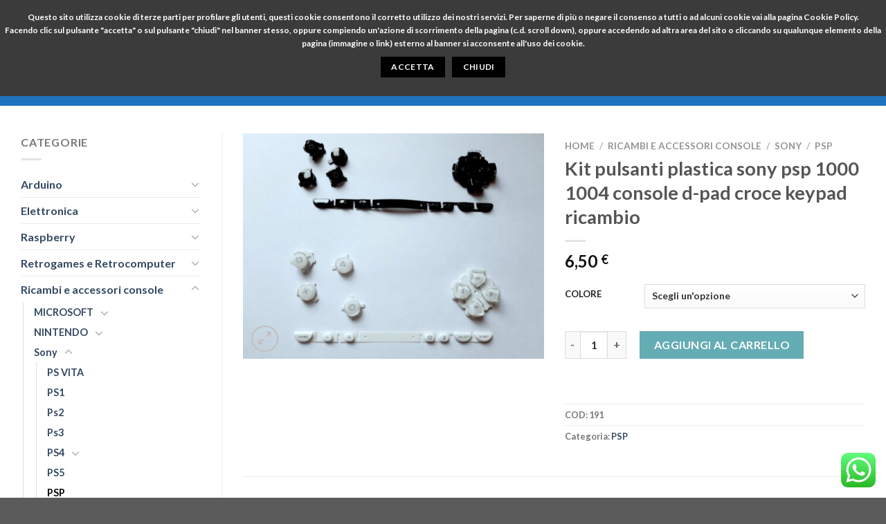

--- FILE ---
content_type: text/html; charset=UTF-8
request_url: https://www.winmar.it/prodotto/kit-pulsanti-plastica-sony-psp-1000-1004-console-d-pad-croce-keypad-ricambio/
body_size: 51090
content:
<!DOCTYPE html>
<html lang="it-IT" class="loading-site no-js">
<head>
	<meta charset="UTF-8" />
	<link rel="profile" href="http://gmpg.org/xfn/11" />
	<link rel="pingback" href="https://www.winmar.it/xmlrpc.php" />

					<script>document.documentElement.className = document.documentElement.className + ' yes-js js_active js'</script>
			<script>(function(html){html.className = html.className.replace(/\bno-js\b/,'js')})(document.documentElement);</script>
<style id="jetpack-boost-critical-css">@media all{.tpt__tiered-pricing{width:100%}.tiered-pricing-table{margin:15px 0;width:100%}.tiered-pricing-table tr{background:#fff}.tiered-pricing--active td{background-color:#96598a;color:#fff}.tiered-pricing--active td .amount{color:#fff}}@media all{button.pswp__button{box-shadow:none!important;background-image:url(default-skin/default-skin.png)!important}button.pswp__button,button.pswp__button--arrow--left::before,button.pswp__button--arrow--right::before{background-color:transparent!important}button.pswp__button--arrow--left,button.pswp__button--arrow--right{background-image:none!important}.pswp{display:none;position:absolute;width:100%;height:100%;left:0;top:0;overflow:hidden;-ms-touch-action:none;touch-action:none;z-index:1500;-webkit-text-size-adjust:100%;-webkit-backface-visibility:hidden;outline:0}.pswp *{-webkit-box-sizing:border-box;box-sizing:border-box}.pswp__bg{position:absolute;left:0;top:0;width:100%;height:100%;background:#000;opacity:0;-webkit-transform:translateZ(0);transform:translateZ(0);-webkit-backface-visibility:hidden;will-change:opacity}.pswp__scroll-wrap{position:absolute;left:0;top:0;width:100%;height:100%;overflow:hidden}.pswp__container{-ms-touch-action:none;touch-action:none;position:absolute;left:0;right:0;top:0;bottom:0}.pswp__container{-webkit-touch-callout:none}.pswp__bg{will-change:opacity}.pswp__container{-webkit-backface-visibility:hidden}.pswp__item{position:absolute;left:0;right:0;top:0;bottom:0;overflow:hidden}}@media all{.pswp__button{width:44px;height:44px;position:relative;background:0 0;overflow:visible;-webkit-appearance:none;display:block;border:0;padding:0;margin:0;float:right;opacity:.75;-webkit-box-shadow:none;box-shadow:none}.pswp__button,.pswp__button--arrow--left:before,.pswp__button--arrow--right:before{background:url(default-skin.png) 0 0 no-repeat;background-size:264px 88px;width:44px;height:44px}.pswp__button--close{background-position:0 -44px}.pswp__button--zoom{display:none;background-position:-88px 0}.pswp__button--arrow--left,.pswp__button--arrow--right{background:0 0;top:50%;margin-top:-50px;width:70px;height:100px;position:absolute}.pswp__button--arrow--left{left:0}.pswp__button--arrow--right{right:0}.pswp__button--arrow--left:before,.pswp__button--arrow--right:before{content:'';top:35px;background-color:rgba(0,0,0,.3);height:30px;width:32px;position:absolute}.pswp__button--arrow--left:before{left:6px;background-position:-138px -44px}.pswp__button--arrow--right:before{right:6px;background-position:-94px -44px}.pswp__share-modal{display:block;background:rgba(0,0,0,.5);width:100%;height:100%;top:0;left:0;padding:10px;position:absolute;z-index:1600;opacity:0;-webkit-backface-visibility:hidden;will-change:opacity}.pswp__share-modal--hidden{display:none}.pswp__share-tooltip{z-index:1620;position:absolute;background:#fff;top:56px;border-radius:2px;display:block;width:auto;right:44px;-webkit-box-shadow:0 2px 5px rgba(0,0,0,.25);box-shadow:0 2px 5px rgba(0,0,0,.25);-webkit-transform:translateY(6px);-ms-transform:translateY(6px);transform:translateY(6px);-webkit-backface-visibility:hidden;will-change:transform}.pswp__counter{position:absolute;left:0;top:0;height:44px;font-size:13px;line-height:44px;color:#fff;opacity:.75;padding:0 10px}.pswp__caption{position:absolute;left:0;bottom:0;width:100%;min-height:44px}.pswp__caption__center{text-align:left;max-width:420px;margin:0 auto;font-size:13px;padding:10px;line-height:20px;color:#ccc}.pswp__preloader{width:44px;height:44px;position:absolute;top:0;left:50%;margin-left:-22px;opacity:0;will-change:opacity;direction:ltr}@media screen and (max-width:1024px){.pswp__preloader{position:relative;left:auto;top:auto;margin:0;float:right}}.pswp__ui{-webkit-font-smoothing:auto;visibility:visible;opacity:1;z-index:1550}.pswp__top-bar{position:absolute;left:0;top:0;height:44px;width:100%}.pswp__caption,.pswp__top-bar{-webkit-backface-visibility:hidden;will-change:opacity}.pswp__caption,.pswp__top-bar{background-color:rgba(0,0,0,.5)}.pswp__ui--hidden .pswp__button--arrow--left,.pswp__ui--hidden .pswp__button--arrow--right,.pswp__ui--hidden .pswp__caption,.pswp__ui--hidden .pswp__top-bar{opacity:.001}}@media all{.wishlist-icon{position:relative}.wishlist-popup{opacity:0;max-height:0;position:absolute;overflow:hidden;padding:5px;margin-top:-10px;border-radius:5px;line-height:1.3;text-align:center;font-size:.9em;top:100%;background-color:rgba(0,0,0,.8);right:0;color:#fff}.wishlist-popup:after{bottom:100%;right:10px;border:solid transparent;content:" ";height:0;width:0;position:absolute;border-color:rgba(136,183,213,0);border-bottom-color:rgba(0,0,0,.8);border-width:10px;margin-left:-10px}.wishlist-popup a{color:#ccc;display:block}}@media all{@charset "UTF-8";html{font-family:sans-serif;-ms-text-size-adjust:100%;-webkit-text-size-adjust:100%}body{margin:0}aside,figure,header,main,nav{display:block}a{background-color:transparent}strong{font-weight:inherit}strong{font-weight:bolder}img{border-style:none}svg:not(:root){overflow:hidden}button,input,select{font:inherit}button,input,select{overflow:visible}button,select{text-transform:none}[type=submit],button,html [type=button]{-webkit-appearance:button}[type=checkbox]{-webkit-box-sizing:border-box;box-sizing:border-box;padding:0}[type=search]{-webkit-appearance:textfield}[type=search]::-webkit-search-cancel-button{-webkit-appearance:none}*,:after,:before{-webkit-box-sizing:border-box;box-sizing:border-box}html{-webkit-box-sizing:border-box;box-sizing:border-box;background-attachment:fixed}body{color:#777;scroll-behavior:smooth;-webkit-font-smoothing:antialiased;-moz-osx-font-smoothing:grayscale}img{max-width:100%;height:auto;display:inline-block;vertical-align:middle}figure{margin:0}a,button,input{-ms-touch-action:manipulation;touch-action:manipulation}.col{position:relative;margin:0;padding:0 15px 30px;width:100%}.col-fit{-webkit-box-flex:1;-ms-flex:1;flex:1}.col-inner{position:relative;margin-left:auto;margin-right:auto;width:100%;background-position:50% 50%;background-size:cover;background-repeat:no-repeat;-webkit-box-flex:1;-ms-flex:1 0 auto;flex:1 0 auto}@media screen and (min-width:850px){.col:first-child .col-inner{margin-left:auto;margin-right:0}.col+.col .col-inner{margin-right:auto;margin-left:0}}@media screen and (max-width:849px){.col{padding-bottom:30px}}@media screen and (min-width:850px){.row-divided>.col+.col:not(.large-12){border-left:1px solid #ececec}}.small-columns-2>.col{max-width:50%;-ms-flex-preferred-size:50%;flex-basis:50%}.small-columns-4>.col{max-width:25%;-ms-flex-preferred-size:25%;flex-basis:25%}@media screen and (min-width:550px){.medium-columns-3>.col{max-width:33.3333333333%;-ms-flex-preferred-size:33.3333333333%;flex-basis:33.3333333333%}}@media screen and (min-width:850px){.large-3{max-width:25%;-ms-flex-preferred-size:25%;flex-basis:25%}.large-6{max-width:50%;-ms-flex-preferred-size:50%;flex-basis:50%}.large-9{max-width:75%;-ms-flex-preferred-size:75%;flex-basis:75%}.large-12{max-width:100%;-ms-flex-preferred-size:100%;flex-basis:100%}.large-columns-4>.col{max-width:25%;-ms-flex-preferred-size:25%;flex-basis:25%}}.container,.container-width,.row,body{width:100%;margin-left:auto;margin-right:auto}.container{padding-left:15px;padding-right:15px}.container,.container-width,.row{max-width:1080px}.row.row-small{max-width:1065px}.row.row-large{max-width:1110px}.flex-row{-js-display:flex;display:-webkit-box;display:-ms-flexbox;display:flex;-webkit-box-orient:horizontal;-webkit-box-direction:normal;-ms-flex-flow:row nowrap;flex-flow:row nowrap;-webkit-box-align:center;-ms-flex-align:center;align-items:center;-webkit-box-pack:justify;-ms-flex-pack:justify;justify-content:space-between;width:100%}.header .flex-row{height:100%}.flex-col{max-height:100%}.flex-grow{-webkit-box-flex:1;-ms-flex:1;flex:1;-ms-flex-negative:1;-ms-flex-preferred-size:auto!important}.flex-center{margin:0 auto}.flex-left{margin-right:auto}.flex-right{margin-left:auto}.flex-has-center>.flex-row>.flex-col:not(.flex-center){-webkit-box-flex:1;-ms-flex:1;flex:1}@media (min-width:850px){.col2-set{-js-display:flex;display:-webkit-box;display:-ms-flexbox;display:flex}.col2-set>div+div{padding-left:30px}}@media all and (-ms-high-contrast:none){.nav>li>a>i{top:-1px}}.row{width:100%;-js-display:flex;display:-webkit-box;display:-ms-flexbox;display:flex;-webkit-box-orient:horizontal;-webkit-box-direction:normal;-ms-flex-flow:row wrap;flex-flow:row wrap}.container .row:not(.row-collapse),.lightbox-content .row:not(.row-collapse),.row .row:not(.row-collapse){padding-left:0;padding-right:0;margin-left:-15px;margin-right:-15px;width:auto}.row .container{padding-left:0;padding-right:0}.row .row-small:not(.row-collapse){margin-left:-10px;margin-right:-10px;margin-bottom:0}.row-small>.col{padding:0 9.8px 19.6px;margin-bottom:0}@media screen and (min-width:850px){.row-large{padding-left:0;padding-right:0}.row-large>.col{padding:0 30px 30px;margin-bottom:0}}.nav-dropdown{position:absolute;min-width:260px;max-height:0;z-index:9;padding:20px 0 20px;opacity:0;margin:0;color:#777;background-color:#fff;text-align:left;display:table;left:-99999px}.nav-dropdown:after{visibility:hidden;display:block;content:"";clear:both;height:0}.nav-dropdown li{display:block;margin:0;vertical-align:top}.nav-dropdown>li.html{min-width:260px}.nav-dropdown.nav-dropdown-simple li.html{padding:0 20px 10px}.nav-dropdown-has-arrow li.has-dropdown:after,.nav-dropdown-has-arrow li.has-dropdown:before{bottom:-2px;z-index:10;opacity:0;left:50%;border:solid transparent;content:"";height:0;width:0;position:absolute}.nav-dropdown-has-arrow li.has-dropdown:after{border-color:rgba(221,221,221,0);border-bottom-color:#fff;border-width:8px;margin-left:-8px}.nav-dropdown-has-arrow li.has-dropdown:before{z-index:-999;border-width:11px;margin-left:-11px}.nav-dropdown-has-shadow .nav-dropdown{-webkit-box-shadow:1px 1px 15px rgba(0,0,0,.15);box-shadow:1px 1px 15px rgba(0,0,0,.15)}.nav-dropdown-has-arrow.nav-dropdown-has-border li.has-dropdown:before{border-bottom-color:#ddd}.nav-dropdown-has-border .nav-dropdown{border:2px solid #ddd}.nav p{margin:0;padding-bottom:0}.nav,.nav ul:not(.nav-dropdown){margin:0;padding:0}.nav{width:100%;position:relative;display:inline-block;display:-webkit-box;display:-ms-flexbox;display:flex;-webkit-box-orient:horizontal;-webkit-box-direction:normal;-ms-flex-flow:row wrap;flex-flow:row wrap;-webkit-box-align:center;-ms-flex-align:center;align-items:center}.nav>li{display:inline-block;list-style:none;margin:0;padding:0;position:relative;margin:0 7px}.nav>li>a{padding:10px 0;display:inline-block;display:-webkit-inline-box;display:-ms-inline-flexbox;display:inline-flex;-ms-flex-wrap:wrap;flex-wrap:wrap;-webkit-box-align:center;-ms-flex-align:center;align-items:center}.nav-small.nav>li.html{font-size:.75em}.nav-center{-webkit-box-pack:center;-ms-flex-pack:center;justify-content:center}.nav-left{-webkit-box-pack:start;-ms-flex-pack:start;justify-content:flex-start}.nav-right{-webkit-box-pack:end;-ms-flex-pack:end;justify-content:flex-end}@media (max-width:849px){.medium-nav-center{-webkit-box-pack:center;-ms-flex-pack:center;justify-content:center}}.nav>li>a{color:rgba(102,102,102,.85)}.nav>li.active>a{color:rgba(17,17,17,.85)}.nav li:first-child{margin-left:0!important}.nav li:last-child{margin-right:0!important}.nav-uppercase>li>a{letter-spacing:.02em;text-transform:uppercase;font-weight:bolder}@media (min-width:850px){.nav-divided>li{margin:0 .7em}}li.html form,li.html input,li.html select{margin:0}.mobile-sidebar-levels-1 .nav-slide>li>.sub-menu,.mobile-sidebar-levels-1 .nav-slide>li>ul.children{position:fixed;top:0;bottom:0;width:100%;padding-top:20px;padding-right:0;padding-bottom:20px;left:100%;opacity:1;display:none;overflow:visible;overflow-y:auto;-webkit-transform:none;-ms-transform:none;transform:none;-webkit-overflow-scrolling:touch}.mobile-sidebar-levels-1 .nav-slide>li>.sub-menu>li,.mobile-sidebar-levels-1 .nav-slide>li>ul.children>li{display:-webkit-box;display:-ms-flexbox;display:flex;-webkit-box-orient:horizontal;-webkit-box-direction:normal;-ms-flex-flow:row wrap;flex-flow:row wrap;-webkit-box-align:center;-ms-flex-align:center;align-items:center}.nav-slide{height:100%;padding-top:20px;overflow:visible;overflow-y:auto;-webkit-overflow-scrolling:auto}.nav-slide>li{-ms-flex-negative:0;flex-shrink:0}.nav-tabs>li.active>a{background-color:#fff}.tabbed-content{display:-webkit-box;display:-ms-flexbox;display:flex;-webkit-box-orient:horizontal;-webkit-box-direction:normal;-ms-flex-flow:row wrap;flex-flow:row wrap}.tabbed-content .nav,.tabbed-content .tab-panels{width:100%}.tab-panels{padding-top:1em}.tab-panels .entry-content{padding:0}.tab-panels .panel:not(.active){zoom:1;visibility:hidden;height:0;padding:0;display:block;overflow:hidden;opacity:0}.tab-panels .panel.active{display:block!important}.nav-box>li,.nav-tabs>li{margin:0}.nav-box>li>a{padding:0 .75em;line-height:2.5em}.nav-tabs>li>a{border-top:2px solid #ddd;border-left:1px solid #ddd;border-right:1px solid #ddd;background-color:rgba(0,0,0,.04);padding-left:15px;padding-right:15px}.nav-tabs>li.active>a{border-top-color:#446084}.tabbed-content .nav-tabs>li{margin:0 .1em;margin-bottom:-1px}.nav-tabs+.tab-panels{border:1px solid #ddd;background-color:#fff;padding:30px}@media (max-width:549px){.small-nav-collapse>li{width:100%;margin:0!important}.small-nav-collapse>li a{width:100%;display:block}}.nav.nav-vertical{-webkit-box-orient:vertical;-webkit-box-direction:normal;-ms-flex-flow:column;flex-flow:column}.nav.nav-vertical li{list-style:none;margin:0;width:100%}.nav-vertical li li{font-size:1em;padding-left:.5em}.nav-vertical>li{display:-webkit-box;display:-ms-flexbox;display:flex;-webkit-box-orient:horizontal;-webkit-box-direction:normal;-ms-flex-flow:row wrap;flex-flow:row wrap;-webkit-box-align:center;-ms-flex-align:center;align-items:center}.nav-vertical>li ul{width:100%}.nav-vertical li li.menu-item-has-children{margin-bottom:1em}.nav-vertical li li.menu-item-has-children:not(:first-child){margin-top:1em}.nav-vertical>li>a,.nav-vertical>li>ul>li a{display:-webkit-box;display:-ms-flexbox;display:flex;-webkit-box-align:center;-ms-flex-align:center;align-items:center;width:auto;-webkit-box-flex:1;-ms-flex-positive:1;flex-grow:1}.nav-vertical li li.menu-item-has-children>a{color:#000;text-transform:uppercase;font-size:.8em;font-weight:bolder}.nav-vertical>li.html{padding-top:1em;padding-bottom:1em}.nav-vertical>li>ul li a{color:#666}.nav-vertical>li>ul{margin:0 0 2em;padding-left:1em}.nav .children{position:fixed;opacity:0;left:-99999px;-webkit-transform:translateX(-10px);-ms-transform:translateX(-10px);transform:translateX(-10px)}.nav-sidebar.nav-vertical>li+li{border-top:1px solid #ececec}.nav-vertical>li+li{border-top:1px solid #ececec}.badge-container{margin:30px 0 0 0}.box{width:100%;position:relative;margin:0 auto}.box-image{position:relative;height:auto;margin:0 auto;overflow:hidden}.box-image img{max-width:100%;width:100%;margin:0 auto}.button,button,input[type=button]{position:relative;display:inline-block;background-color:transparent;text-transform:uppercase;font-size:.97em;letter-spacing:.03em;font-weight:bolder;text-align:center;color:currentColor;text-decoration:none;border:1px solid transparent;vertical-align:middle;border-radius:0;margin-top:0;margin-right:1em;text-shadow:none;line-height:2.4em;min-height:2.5em;padding:0 1.2em;max-width:100%;text-rendering:optimizeLegibility;-webkit-box-sizing:border-box;box-sizing:border-box}.button.is-outline{line-height:2.19em}.button,input[type=button].button{color:#fff;background-color:#446084;background-color:var(--primary-color);border-color:rgba(0,0,0,.05)}.button.is-outline{border:2px solid currentColor;background-color:transparent}.is-form,input[type=button].is-form{overflow:hidden;position:relative;background-color:#f9f9f9;text-shadow:1px 1px 1px #fff;color:#666;border:1px solid #ddd;text-transform:none;font-weight:400}.is-outline{color:silver}.button.alt,.secondary{background-color:#d26e4b}.flex-col .button,.flex-col button,.flex-col input{margin-bottom:0}.is-divider{height:3px;display:block;background-color:rgba(0,0,0,.1);margin:1em 0 1em;width:100%;max-width:30px}.widget .is-divider{margin-top:.66em}form{margin-bottom:0}input[type=email],input[type=number],input[type=password],input[type=search],input[type=text],select{-webkit-box-sizing:border-box;box-sizing:border-box;border:1px solid #ddd;padding:0 .75em;height:2.507em;font-size:.97em;border-radius:0;max-width:100%;width:100%;vertical-align:middle;background-color:#fff;color:#333;-webkit-box-shadow:inset 0 1px 2px rgba(0,0,0,.1);box-shadow:inset 0 1px 2px rgba(0,0,0,.1)}input[type=email],input[type=number],input[type=search],input[type=text]{-webkit-appearance:none;-moz-appearance:none;appearance:none}label{font-weight:700;display:block;font-size:.9em;margin-bottom:.4em}input[type=checkbox]{display:inline;margin-right:10px;font-size:16px}select{-webkit-box-shadow:inset 0 -1.4em 1em 0 rgba(0,0,0,.02);box-shadow:inset 0 -1.4em 1em 0 rgba(0,0,0,.02);background-color:#fff;-webkit-appearance:none;-moz-appearance:none;background-image:url("data:image/svg+xml;charset=utf8, %3Csvg xmlns='http://www.w3.org/2000/svg' width='24' height='24' viewBox='0 0 24 24' fill='none' stroke='%23333' stroke-width='2' stroke-linecap='round' stroke-linejoin='round' class='feather feather-chevron-down'%3E%3Cpolyline points='6 9 12 15 18 9'%3E%3C/polyline%3E%3C/svg%3E");background-position:right .45em top 50%;background-repeat:no-repeat;padding-right:1.4em;background-size:auto 16px;border-radius:0;display:block}select.resize-select{width:55px}.form-flat input:not([type=submit]),.form-flat select{background-color:rgba(0,0,0,.03);-webkit-box-shadow:none;box-shadow:none;border-color:rgba(0,0,0,.09);color:currentColor!important;border-radius:99px}.form-flat button,.form-flat input{border-radius:99px}.form-flat .flex-row .flex-col{padding-right:4px}.form-flat .button.icon{color:currentColor!important;border-color:transparent!important;background-color:transparent!important;-webkit-box-shadow:none;box-shadow:none}i[class*=" icon-"],i[class^=icon-]{font-family:fl-icons!important;font-display:block;speak:none!important;margin:0;padding:0;display:inline-block;font-style:normal!important;font-weight:400!important;font-variant:normal!important;text-transform:none!important;position:relative;line-height:1.2}.button i,button i{vertical-align:middle;top:-1.5px}.button.icon{margin-left:.12em;margin-right:.12em;min-width:2.5em;padding-left:.6em;padding-right:.6em;display:inline-block}.button.icon i{font-size:1.2em}.button.icon.circle{padding-left:0;padding-right:0}.button.icon.circle>i{margin:0 8px}.button.icon.circle>i:only-child{margin:0}.nav>li>a>i{vertical-align:middle;font-size:20px}.nav>li>a>i+span{margin-left:5px}.nav>li>a>i.icon-menu{font-size:1.9em}.nav>li.has-icon>a>i{min-width:1em}[data-icon-label]{position:relative}[data-icon-label="0"]:after{display:none}[data-icon-label]:after{content:attr(data-icon-label);position:absolute;font-style:normal;font-family:Arial,Sans-serif!important;top:-10px;right:-10px;font-weight:bolder;background-color:#d26e4b;-webkit-box-shadow:1px 1px 3px 0 rgba(0,0,0,.3);box-shadow:1px 1px 3px 0 rgba(0,0,0,.3);font-size:11px;padding-left:2px;padding-right:2px;opacity:.9;line-height:17px;letter-spacing:-.5px;height:17px;min-width:17px;border-radius:99px;color:#fff;text-align:center;z-index:1}img{opacity:1}.has-equal-box-heights .box-image img{right:0;width:100%;height:100%;bottom:0;left:0;top:0;position:absolute;-o-object-position:50% 50%;object-position:50% 50%;-o-object-fit:cover;object-fit:cover;font-family:"object-fit: cover;"}.has-equal-box-heights .box-image{padding-top:100%}.image-tools{padding:10px;position:absolute}.image-tools a:last-child{margin-bottom:0}.image-tools a.button{display:block}.image-tools.bottom.left{padding-top:0;padding-right:0}.image-tools.top.right{padding-bottom:0;padding-left:0}@media only screen and (max-device-width:1024px){.image-tools{opacity:1!important;padding:5px}}.lightbox-content{background-color:#fff;max-width:875px;margin:0 auto;-webkit-box-shadow:3px 3px 20px 0 rgba(0,0,0,.15);box-shadow:3px 3px 20px 0 rgba(0,0,0,.15);position:relative}.lightbox-content .lightbox-inner{padding:30px 20px}.pswp__bg{background-color:rgba(0,0,0,.6)}@media (min-width:549px){.pswp__top-bar{background-color:transparent!important}}.pswp__item{opacity:0}.pswp__caption__center{text-align:center}.mfp-hide{display:none!important}.loading-spin{position:relative}.loading-spin{content:"";margin:0 auto;font-size:10px;text-indent:-9999em;border-top:3px solid rgba(0,0,0,.1)!important;border-right:3px solid rgba(0,0,0,.1)!important;border-bottom:3px solid rgba(0,0,0,.1)!important;opacity:.8;border-left:3px solid #446084;border-radius:50%;width:30px;height:30px}.loading-spin{border-radius:50%;width:30px;height:30px}.row-slider,.slider{position:relative;scrollbar-width:none}.slider:not(.flickity-enabled){white-space:nowrap;overflow-y:hidden;overflow-x:scroll;width:auto;-ms-overflow-style:-ms-autohiding-scrollbar}.row-slider::-webkit-scrollbar,.slider::-webkit-scrollbar{width:0!important;height:0!important}.row-slider:not(.flickity-enabled){display:block!important}.slider:not(.flickity-enabled)>*{display:inline-block!important;white-space:normal!important;vertical-align:top}.slider>div:not(.col){width:100%}.slider-nav-reveal{padding-top:0;overflow:hidden}table{width:100%;margin-bottom:1em;border-color:#ececec;border-spacing:0}td,th{padding:.5em;text-align:left;border-bottom:1px solid #ececec;line-height:1.3;font-size:.9em}td{color:#666}td:first-child,th:first-child{padding-left:0}td:last-child,th:last-child{padding-right:0}label{color:#222}a{color:#334862;text-decoration:none}a.plain{color:currentColor}.dark a{color:currentColor}ul{list-style:disc}ul{margin-top:0;padding:0}ul ul{margin:1.5em 0 1.5em 3em}li{margin-bottom:.6em}.entry-summary ul li{margin-left:1.3em}.button,button,input,select{margin-bottom:1em}figure,form,p,ul{margin-bottom:1.3em}form p{margin-bottom:.5em}body{line-height:1.6}h1,h3,h4{color:#555;width:100%;margin-top:0;margin-bottom:.5em;text-rendering:optimizeSpeed}h1{font-size:1.7em;line-height:1.3}h3{font-size:1.25em}h4{font-size:1.125em}@media (max-width:549px){h1{font-size:1.4em}h3{font-size:1em}}p{margin-top:0}.uppercase,span.widget-title,th{line-height:1.05;letter-spacing:.05em;text-transform:uppercase}span.widget-title{font-size:1em;font-weight:600}.is-normal{font-weight:400}.uppercase{line-height:1.2;text-transform:uppercase}.is-larger{font-size:1.3em}.is-small{font-size:.8em}@media (max-width:549px){.is-larger{font-size:1.2em}}.nav>li>a{font-size:.8em}.nav>li.html{font-size:.85em}.clear:after,.container:after,.row:after{content:"";display:table;clear:both}@media (max-width:549px){.hide-for-small{display:none!important}}@media (min-width:850px){.show-for-medium{display:none!important}}@media (max-width:849px){.hide-for-medium{display:none!important}}.full-width{width:100%!important;max-width:100%!important;padding-left:0!important;padding-right:0!important;display:block}.mb-0{margin-bottom:0!important}.mb-half{margin-bottom:15px}.mb-half:last-child{margin-bottom:0}.pb-half{padding-bottom:15px}.pt-half{padding-top:15px}.pb-0{padding-bottom:0!important}.inner-padding{padding:30px}.text-left{text-align:left}.text-center{text-align:center}.text-center .is-divider,.text-center>div{margin-left:auto;margin-right:auto}.relative{position:relative!important}.absolute{position:absolute!important}.fixed{position:fixed!important;z-index:12}.top{top:0}.right{right:0}.left{left:0}.bottom{bottom:0}.fill{position:absolute;top:0;left:0;height:100%;right:0;bottom:0;padding:0!important;margin:0!important}.circle{border-radius:999px!important;-o-object-fit:cover;object-fit:cover}.has-border{border:2px solid #446084;padding:15px 30px 30px}.hidden{display:none!important;visibility:hidden!important}.z-1{z-index:21}.z-3{z-index:23}.z-top{z-index:9995}.no-scrollbar{-ms-overflow-style:-ms-autohiding-scrollbar;scrollbar-width:none}.no-scrollbar::-webkit-scrollbar{width:0!important;height:0!important}.screen-reader-text{clip:rect(1px,1px,1px,1px);position:absolute!important;height:1px;width:1px;overflow:hidden}.hover-slide-in,.show-on-hover{opacity:0;-webkit-filter:blur(0);filter:blur(0)}.hover-slide-in{-webkit-transform:translateY(100%) translateZ(0);transform:translateY(100%) translateZ(0)}.button.tooltip{opacity:1}.dark{color:#f1f1f1}.nav-dark .nav>li>a{color:rgba(255,255,255,.8)}.nav-dark .nav>li.html{color:#fff}html{overflow-x:hidden}@media (max-width:849px){body{overflow-x:hidden}}#main,#wrapper{background-color:#fff;position:relative}.header,.header-wrapper{width:100%;z-index:30;position:relative;background-size:cover;background-position:50% 0}.header-bg-color{background-color:rgba(255,255,255,.9)}.header-bottom,.header-top{display:-webkit-box;display:-ms-flexbox;display:flex;-webkit-box-align:center;-ms-flex-align:center;align-items:center;-ms-flex-wrap:no-wrap;flex-wrap:no-wrap}.header-bg-color,.header-bg-image{background-position:50% 0}.header-top{background-color:#446084;z-index:11;position:relative;min-height:20px}.header-main{z-index:10;position:relative}.header-bottom{z-index:9;position:relative;min-height:35px}.top-divider{margin-bottom:-1px;border-top:1px solid currentColor;opacity:.1}.nav>li.header-divider{border-left:1px solid rgba(0,0,0,.1);height:30px;vertical-align:middle;position:relative;margin:0 7.5px}.entry-content{padding-top:1.5em;padding-bottom:1.5em}.widget{margin-bottom:1.5em}.widget ul{margin:0}.widget li{list-style:none}.widget>ul>li{list-style:none;margin-bottom:.3em;text-align:left;margin:0}.widget>ul>li li{list-style:none}.widget>ul>li>a{display:inline-block;padding:6px 0;-webkit-box-flex:1;-ms-flex:1;flex:1}.widget>ul>li:before{font-family:fl-icons;display:inline-block;opacity:.6;margin-right:6px}.widget>ul>li li>a{font-size:.9em;padding:3px 0;display:inline-block}.widget>ul>li+li{border-top:1px solid #ececec}.widget>ul>li ul{border-left:1px solid #ddd;margin:0 0 10px 3px;padding-left:15px;width:100%;display:none}.widget>ul>li ul li{border:0;margin:0}.widget .current-cat-parent>ul{display:block}.widget .current-cat>a{color:#000;font-weight:bolder}.breadcrumbs{color:#222;font-weight:700;letter-spacing:0;padding:0}.product-info .breadcrumbs{font-size:.85em;margin:0 0 .5em}.breadcrumbs .divider{position:relative;top:0;opacity:.35;margin:0 .3em;font-weight:300}.breadcrumbs a{color:rgba(102,102,102,.7);font-weight:400}.breadcrumbs a:first-of-type{margin-left:0}html{background-color:#5b5b5b}.back-to-top{margin:0;opacity:0;bottom:20px;right:20px;-webkit-transform:translateY(30%);-ms-transform:translateY(30%);transform:translateY(30%)}.logo{line-height:1;margin:0}.logo a{text-decoration:none;display:block;color:#446084;font-size:32px;text-transform:uppercase;font-weight:bolder;margin:0}.logo img{display:block;width:auto}.header-logo-dark{display:none!important}.logo-left .logo{margin-left:0;margin-right:30px}@media screen and (max-width:849px){.header-inner .nav{-ms-flex-wrap:nowrap;flex-wrap:nowrap}.medium-logo-center .flex-left{-webkit-box-ordinal-group:2;-ms-flex-order:1;order:1;-webkit-box-flex:1;-ms-flex:1 1 0px;flex:1 1 0}.medium-logo-center .logo{-webkit-box-ordinal-group:3;-ms-flex-order:2;order:2;text-align:center;margin:0 15px}.medium-logo-center .logo img{margin:0 auto}.medium-logo-center .flex-right{-webkit-box-flex:1;-ms-flex:1 1 0px;flex:1 1 0;-webkit-box-ordinal-group:4;-ms-flex-order:3;order:3}}.next-prev-thumbs li{position:relative;display:inline-block;margin:0 1px 0!important}.next-prev-thumbs li .button{margin-bottom:0}.next-prev-thumbs .nav-dropdown{padding:2px;width:90px;min-width:90px}.sidebar-menu .search-form{display:block!important}.searchform-wrapper form{margin-bottom:0}.sidebar-menu .search-form{padding:5px 0;width:100%}.form-flat .search-form-categories{padding-right:5px}.searchform{position:relative}.searchform .button.icon{margin:0}.searchform .button.icon i{font-size:1.2em}.searchform-wrapper{width:100%}.searchform-wrapper.form-flat .flex-col:last-of-type{margin-left:-2.9em}.header .search-form .live-search-results{text-align:left;color:#111;top:105%;-webkit-box-shadow:0 0 10px 0 rgba(0,0,0,.1);box-shadow:0 0 10px 0 rgba(0,0,0,.1);left:0;right:0;background-color:rgba(255,255,255,.95);position:absolute}.icon-user:before{content:""}.icon-menu:before{content:""}.icon-shopping-basket:before{content:""}.icon-heart:before{content:""}.icon-angle-left:before{content:""}.icon-angle-right:before{content:""}.icon-angle-up:before{content:""}.icon-search:before{content:""}.icon-expand:before{content:""}}@media all{@charset "UTF-8";.grid-tools{display:-webkit-box;display:-ms-flexbox;display:flex;width:100%;padding:0!important;margin-bottom:-1px;-webkit-backface-visibility:hidden;backface-visibility:hidden;white-space:nowrap}.widget_product_categories>ul>li{display:-webkit-box;display:-ms-flexbox;display:flex;-webkit-box-orient:horizontal;-webkit-box-direction:normal;-ms-flex-flow:row wrap;flex-flow:row wrap;-webkit-box-align:center;-ms-flex-align:center;align-items:center}.woocommerce-form-login .button{margin-bottom:0}.woocommerce-privacy-policy-text{font-size:85%}p.form-row-wide{clear:both}.woocommerce-product-gallery figure{margin:0}.woocommerce-form-register .woocommerce-privacy-policy-text{margin-bottom:1.5em}.price{line-height:1}.product-info .price{font-size:1.5em;margin:.5em 0;font-weight:bolder}.price-wrapper .price{display:block}span.amount{white-space:nowrap;color:#111;font-weight:700}.product-main{padding:40px 0}.product-info{padding-top:10px}.product-summary .woocommerce-Price-currencySymbol{font-size:.75em;vertical-align:top;margin-top:.05em}.product-summary .quantity{margin-bottom:1em}.product-summary table tr+tr{border-top:1px dashed #ddd}.product_meta{font-size:.8em;margin-bottom:1em}.product_meta>span{display:block;border-top:1px dotted #ddd;padding:5px 0}.product-info p.stock{margin-bottom:1em;line-height:1.3;font-size:.8em;font-weight:700}p.in-stock{color:#7a9c59}.product-thumbnails .col{padding-bottom:0!important}.product-gallery-slider img,.product-thumbnails img{width:100%}.product-thumbnails{padding-top:0}.product-thumbnails a{overflow:hidden;display:block;border:1px solid transparent;background-color:#fff;-webkit-transform:translateY(0);-ms-transform:translateY(0);transform:translateY(0)}.product-thumbnails .is-nav-selected a{border-color:rgba(0,0,0,.2)}.product-thumbnails img{margin-bottom:-5px;opacity:.5;-webkit-backface-visibility:hidden;backface-visibility:hidden}.product-thumbnails .is-nav-selected a img{border-color:rgba(0,0,0,.3);-webkit-transform:translateY(-5px);-ms-transform:translateY(-5px);transform:translateY(-5px);opacity:1}.product-footer .woocommerce-tabs{padding:30px 0;border-top:1px solid #ececec}.product-section{border-top:1px solid #ececec}.quantity{opacity:1;display:inline-block;display:-webkit-inline-box;display:-ms-inline-flexbox;display:inline-flex;margin-right:1em;white-space:nowrap;vertical-align:top}.quantity .button.minus{border-right:0!important;border-top-right-radius:0!important;border-bottom-right-radius:0!important}.quantity .button.plus{border-left:0!important;border-top-left-radius:0!important;border-bottom-left-radius:0!important}.quantity .minus,.quantity .plus{padding-left:.5em;padding-right:.5em}.quantity input{padding-left:0;padding-right:0;display:inline-block;vertical-align:top;margin:0}.quantity input[type=number]{max-width:2.5em;width:2.5em;text-align:center;border-radius:0!important;-webkit-appearance:textfield;-moz-appearance:textfield;appearance:textfield;font-size:1em}@media (max-width:549px){.quantity input[type=number]{width:2em}}.woocommerce-mini-cart__empty-message{text-align:center}.shop_table thead tr th:last-of-type,.shop_table tr td:last-of-type{text-align:right}.shop_table thead th{border-width:3px}.shop_table th:last-child{border-right:0}@media (max-width:849px){.shop_table{font-size:.9em}}}@media all{@charset "UTF-8";.screen-reader-text{clip:rect(1px,1px,1px,1px);word-wrap:normal!important;border:0;-webkit-clip-path:inset(50%);clip-path:inset(50%);height:1px;margin:-1px;overflow:hidden;padding:0;position:absolute!important;width:1px}}</style><meta name='robots' content='index, follow, max-image-preview:large, max-snippet:-1, max-video-preview:-1' />
<meta name="viewport" content="width=device-width, initial-scale=1" /><script>window._wca = window._wca || [];</script>

	<!-- This site is optimized with the Yoast SEO plugin v26.8 - https://yoast.com/product/yoast-seo-wordpress/ -->
	<title>Kit pulsanti plastica sony psp 1000 1004 console d-pad croce keypad ricambio - Winmar</title>
	<meta name="description" content="SET PULSANTI IN PLASTICA PER LA CONSOLE SONY PLAYSTATION PORTATILE PSP 1000 1004CON QUESTO SET SARETE IN GRADO DI FAR TORNARE A SPLENDERE  I TASTI DELLA VOSTRA CONSOLE SONY PLAYSTATION PORTATILE PSP 1000 1004" />
	<link rel="canonical" href="https://www.winmar.it/prodotto/kit-pulsanti-plastica-sony-psp-1000-1004-console-d-pad-croce-keypad-ricambio/" />
	<meta property="og:locale" content="it_IT" />
	<meta property="og:type" content="article" />
	<meta property="og:title" content="Kit pulsanti plastica sony psp 1000 1004 console d-pad croce keypad ricambio - Winmar" />
	<meta property="og:description" content="SET PULSANTI IN PLASTICA PER LA CONSOLE SONY PLAYSTATION PORTATILE PSP 1000 1004CON QUESTO SET SARETE IN GRADO DI FAR TORNARE A SPLENDERE  I TASTI DELLA VOSTRA CONSOLE SONY PLAYSTATION PORTATILE PSP 1000 1004" />
	<meta property="og:url" content="https://www.winmar.it/prodotto/kit-pulsanti-plastica-sony-psp-1000-1004-console-d-pad-croce-keypad-ricambio/" />
	<meta property="og:site_name" content="Winmar" />
	<meta property="article:modified_time" content="2024-12-11T12:41:44+00:00" />
	<meta property="og:image" content="https://www.winmar.it/wp-content/uploads/2021/08/SET-KEY-BUTTONS-PLASTIC-SONY-PSP-1000-CONSOLE-D-PAD-CROSS-KEYPAD-REPLACEMENT-scaled.jpg" />
	<meta property="og:image:width" content="2560" />
	<meta property="og:image:height" content="1920" />
	<meta property="og:image:type" content="image/jpeg" />
	<meta name="twitter:card" content="summary_large_image" />
	<script type="application/ld+json" class="yoast-schema-graph">{"@context":"https://schema.org","@graph":[{"@type":"WebPage","@id":"https://www.winmar.it/prodotto/kit-pulsanti-plastica-sony-psp-1000-1004-console-d-pad-croce-keypad-ricambio/","url":"https://www.winmar.it/prodotto/kit-pulsanti-plastica-sony-psp-1000-1004-console-d-pad-croce-keypad-ricambio/","name":"Kit pulsanti plastica sony psp 1000 1004 console d-pad croce keypad ricambio - Winmar","isPartOf":{"@id":"https://www.winmar.it/#website"},"primaryImageOfPage":{"@id":"https://www.winmar.it/prodotto/kit-pulsanti-plastica-sony-psp-1000-1004-console-d-pad-croce-keypad-ricambio/#primaryimage"},"image":{"@id":"https://www.winmar.it/prodotto/kit-pulsanti-plastica-sony-psp-1000-1004-console-d-pad-croce-keypad-ricambio/#primaryimage"},"thumbnailUrl":"https://www.winmar.it/wp-content/uploads/2021/08/SET-KEY-BUTTONS-PLASTIC-SONY-PSP-1000-CONSOLE-D-PAD-CROSS-KEYPAD-REPLACEMENT-scaled.jpg","datePublished":"2021-08-03T09:01:17+00:00","dateModified":"2024-12-11T12:41:44+00:00","description":"SET PULSANTI IN PLASTICA PER LA CONSOLE SONY PLAYSTATION PORTATILE PSP 1000 1004CON QUESTO SET SARETE IN GRADO DI FAR TORNARE A SPLENDERE  I TASTI DELLA VOSTRA CONSOLE SONY PLAYSTATION PORTATILE PSP 1000 1004","breadcrumb":{"@id":"https://www.winmar.it/prodotto/kit-pulsanti-plastica-sony-psp-1000-1004-console-d-pad-croce-keypad-ricambio/#breadcrumb"},"inLanguage":"it-IT","potentialAction":[{"@type":"ReadAction","target":["https://www.winmar.it/prodotto/kit-pulsanti-plastica-sony-psp-1000-1004-console-d-pad-croce-keypad-ricambio/"]}]},{"@type":"ImageObject","inLanguage":"it-IT","@id":"https://www.winmar.it/prodotto/kit-pulsanti-plastica-sony-psp-1000-1004-console-d-pad-croce-keypad-ricambio/#primaryimage","url":"https://www.winmar.it/wp-content/uploads/2021/08/SET-KEY-BUTTONS-PLASTIC-SONY-PSP-1000-CONSOLE-D-PAD-CROSS-KEYPAD-REPLACEMENT-scaled.jpg","contentUrl":"https://www.winmar.it/wp-content/uploads/2021/08/SET-KEY-BUTTONS-PLASTIC-SONY-PSP-1000-CONSOLE-D-PAD-CROSS-KEYPAD-REPLACEMENT-scaled.jpg","width":2560,"height":1920},{"@type":"BreadcrumbList","@id":"https://www.winmar.it/prodotto/kit-pulsanti-plastica-sony-psp-1000-1004-console-d-pad-croce-keypad-ricambio/#breadcrumb","itemListElement":[{"@type":"ListItem","position":1,"name":"Home","item":"https://www.winmar.it/"},{"@type":"ListItem","position":2,"name":"Shop","item":"https://www.winmar.it/negozio/"},{"@type":"ListItem","position":3,"name":"Kit pulsanti plastica sony psp 1000 1004 console d-pad croce keypad ricambio"}]},{"@type":"WebSite","@id":"https://www.winmar.it/#website","url":"https://www.winmar.it/","name":"Winmar","description":"Ricambi accessori console retrogame arduino elettronica componenti","publisher":{"@id":"https://www.winmar.it/#organization"},"potentialAction":[{"@type":"SearchAction","target":{"@type":"EntryPoint","urlTemplate":"https://www.winmar.it/?s={search_term_string}"},"query-input":{"@type":"PropertyValueSpecification","valueRequired":true,"valueName":"search_term_string"}}],"inLanguage":"it-IT"},{"@type":"Organization","@id":"https://www.winmar.it/#organization","name":"Winmar","url":"https://www.winmar.it/","logo":{"@type":"ImageObject","inLanguage":"it-IT","@id":"https://www.winmar.it/#/schema/logo/image/","url":"https://www.winmar.it/wp-content/uploads/2022/04/logo5.bmp","contentUrl":"https://www.winmar.it/wp-content/uploads/2022/04/logo5.bmp","width":256,"height":160,"caption":"Winmar"},"image":{"@id":"https://www.winmar.it/#/schema/logo/image/"}}]}</script>
	<!-- / Yoast SEO plugin. -->


<link rel='dns-prefetch' href='//stats.wp.com' />
<link rel='dns-prefetch' href='//cdn.jsdelivr.net' />
<link rel='prefetch' href='https://www.winmar.it/wp-content/themes/flatsome/assets/js/flatsome.js?ver=f55219565baa8ae8edba' />
<link rel='prefetch' href='https://www.winmar.it/wp-content/themes/flatsome/assets/js/chunk.slider.js?ver=3.17.3' />
<link rel='prefetch' href='https://www.winmar.it/wp-content/themes/flatsome/assets/js/chunk.popups.js?ver=3.17.3' />
<link rel='prefetch' href='https://www.winmar.it/wp-content/themes/flatsome/assets/js/chunk.tooltips.js?ver=3.17.3' />
<link rel='prefetch' href='https://www.winmar.it/wp-content/themes/flatsome/assets/js/woocommerce.js?ver=1a392523165907adee6a' />
<link rel="alternate" type="application/rss+xml" title="Winmar &raquo; Feed" href="https://www.winmar.it/feed/" />
<link rel="alternate" type="application/rss+xml" title="Winmar &raquo; Feed dei commenti" href="https://www.winmar.it/comments/feed/" />
<link rel="alternate" type="application/rss+xml" title="Winmar &raquo; Kit pulsanti plastica sony psp 1000 1004 console d-pad croce keypad ricambio Feed dei commenti" href="https://www.winmar.it/prodotto/kit-pulsanti-plastica-sony-psp-1000-1004-console-d-pad-croce-keypad-ricambio/feed/" />
<link rel="alternate" title="oEmbed (JSON)" type="application/json+oembed" href="https://www.winmar.it/wp-json/oembed/1.0/embed?url=https%3A%2F%2Fwww.winmar.it%2Fprodotto%2Fkit-pulsanti-plastica-sony-psp-1000-1004-console-d-pad-croce-keypad-ricambio%2F" />
<link rel="alternate" title="oEmbed (XML)" type="text/xml+oembed" href="https://www.winmar.it/wp-json/oembed/1.0/embed?url=https%3A%2F%2Fwww.winmar.it%2Fprodotto%2Fkit-pulsanti-plastica-sony-psp-1000-1004-console-d-pad-croce-keypad-ricambio%2F&#038;format=xml" />
<style id='wp-img-auto-sizes-contain-inline-css' type='text/css'>
img:is([sizes=auto i],[sizes^="auto," i]){contain-intrinsic-size:3000px 1500px}
/*# sourceURL=wp-img-auto-sizes-contain-inline-css */
</style>
<noscript><link rel='stylesheet' id='ht_ctc_main_css-css' href='https://www.winmar.it/wp-content/plugins/click-to-chat-for-whatsapp/new/inc/assets/css/main.css?ver=4.36' type='text/css' media='all' />
</noscript><link rel='stylesheet' id='ht_ctc_main_css-css' href='https://www.winmar.it/wp-content/plugins/click-to-chat-for-whatsapp/new/inc/assets/css/main.css?ver=4.36' type='text/css' media="not all" data-media="all" onload="this.media=this.dataset.media; delete this.dataset.media; this.removeAttribute( 'onload' );" />
<style id='wp-emoji-styles-inline-css' type='text/css'>

	img.wp-smiley, img.emoji {
		display: inline !important;
		border: none !important;
		box-shadow: none !important;
		height: 1em !important;
		width: 1em !important;
		margin: 0 0.07em !important;
		vertical-align: -0.1em !important;
		background: none !important;
		padding: 0 !important;
	}
/*# sourceURL=wp-emoji-styles-inline-css */
</style>
<style id='wp-block-library-inline-css' type='text/css'>
:root{--wp-block-synced-color:#7a00df;--wp-block-synced-color--rgb:122,0,223;--wp-bound-block-color:var(--wp-block-synced-color);--wp-editor-canvas-background:#ddd;--wp-admin-theme-color:#007cba;--wp-admin-theme-color--rgb:0,124,186;--wp-admin-theme-color-darker-10:#006ba1;--wp-admin-theme-color-darker-10--rgb:0,107,160.5;--wp-admin-theme-color-darker-20:#005a87;--wp-admin-theme-color-darker-20--rgb:0,90,135;--wp-admin-border-width-focus:2px}@media (min-resolution:192dpi){:root{--wp-admin-border-width-focus:1.5px}}.wp-element-button{cursor:pointer}:root .has-very-light-gray-background-color{background-color:#eee}:root .has-very-dark-gray-background-color{background-color:#313131}:root .has-very-light-gray-color{color:#eee}:root .has-very-dark-gray-color{color:#313131}:root .has-vivid-green-cyan-to-vivid-cyan-blue-gradient-background{background:linear-gradient(135deg,#00d084,#0693e3)}:root .has-purple-crush-gradient-background{background:linear-gradient(135deg,#34e2e4,#4721fb 50%,#ab1dfe)}:root .has-hazy-dawn-gradient-background{background:linear-gradient(135deg,#faaca8,#dad0ec)}:root .has-subdued-olive-gradient-background{background:linear-gradient(135deg,#fafae1,#67a671)}:root .has-atomic-cream-gradient-background{background:linear-gradient(135deg,#fdd79a,#004a59)}:root .has-nightshade-gradient-background{background:linear-gradient(135deg,#330968,#31cdcf)}:root .has-midnight-gradient-background{background:linear-gradient(135deg,#020381,#2874fc)}:root{--wp--preset--font-size--normal:16px;--wp--preset--font-size--huge:42px}.has-regular-font-size{font-size:1em}.has-larger-font-size{font-size:2.625em}.has-normal-font-size{font-size:var(--wp--preset--font-size--normal)}.has-huge-font-size{font-size:var(--wp--preset--font-size--huge)}.has-text-align-center{text-align:center}.has-text-align-left{text-align:left}.has-text-align-right{text-align:right}.has-fit-text{white-space:nowrap!important}#end-resizable-editor-section{display:none}.aligncenter{clear:both}.items-justified-left{justify-content:flex-start}.items-justified-center{justify-content:center}.items-justified-right{justify-content:flex-end}.items-justified-space-between{justify-content:space-between}.screen-reader-text{border:0;clip-path:inset(50%);height:1px;margin:-1px;overflow:hidden;padding:0;position:absolute;width:1px;word-wrap:normal!important}.screen-reader-text:focus{background-color:#ddd;clip-path:none;color:#444;display:block;font-size:1em;height:auto;left:5px;line-height:normal;padding:15px 23px 14px;text-decoration:none;top:5px;width:auto;z-index:100000}html :where(.has-border-color){border-style:solid}html :where([style*=border-top-color]){border-top-style:solid}html :where([style*=border-right-color]){border-right-style:solid}html :where([style*=border-bottom-color]){border-bottom-style:solid}html :where([style*=border-left-color]){border-left-style:solid}html :where([style*=border-width]){border-style:solid}html :where([style*=border-top-width]){border-top-style:solid}html :where([style*=border-right-width]){border-right-style:solid}html :where([style*=border-bottom-width]){border-bottom-style:solid}html :where([style*=border-left-width]){border-left-style:solid}html :where(img[class*=wp-image-]){height:auto;max-width:100%}:where(figure){margin:0 0 1em}html :where(.is-position-sticky){--wp-admin--admin-bar--position-offset:var(--wp-admin--admin-bar--height,0px)}@media screen and (max-width:600px){html :where(.is-position-sticky){--wp-admin--admin-bar--position-offset:0px}}

/*# sourceURL=wp-block-library-inline-css */
</style>
<style id='classic-theme-styles-inline-css' type='text/css'>
/*! This file is auto-generated */
.wp-block-button__link{color:#fff;background-color:#32373c;border-radius:9999px;box-shadow:none;text-decoration:none;padding:calc(.667em + 2px) calc(1.333em + 2px);font-size:1.125em}.wp-block-file__button{background:#32373c;color:#fff;text-decoration:none}
/*# sourceURL=/wp-includes/css/classic-themes.min.css */
</style>
<noscript><link rel='stylesheet' id='contact-form-7-css' href='https://www.winmar.it/wp-content/plugins/contact-form-7/includes/css/styles.css?ver=6.1' type='text/css' media='all' />
</noscript><link rel='stylesheet' id='contact-form-7-css' href='https://www.winmar.it/wp-content/plugins/contact-form-7/includes/css/styles.css?ver=6.1' type='text/css' media="not all" data-media="all" onload="this.media=this.dataset.media; delete this.dataset.media; this.removeAttribute( 'onload' );" />
<noscript><link rel='stylesheet' id='legalblink-policy-cookie-banner-style-css' href='https://www.winmar.it/wp-content/plugins/legalblink-policy/css/legalblink-policy-cookie-banner.css?ver=6.9' type='text/css' media='all' />
</noscript><link rel='stylesheet' id='legalblink-policy-cookie-banner-style-css' href='https://www.winmar.it/wp-content/plugins/legalblink-policy/css/legalblink-policy-cookie-banner.css?ver=6.9' type='text/css' media="not all" data-media="all" onload="this.media=this.dataset.media; delete this.dataset.media; this.removeAttribute( 'onload' );" />
<noscript><link rel='stylesheet' id='overhang-style-css' href='https://www.winmar.it/wp-content/plugins/legalblink-policy/js/libs/overhang/overhang.min.css?ver=6.9' type='text/css' media='all' />
</noscript><link rel='stylesheet' id='overhang-style-css' href='https://www.winmar.it/wp-content/plugins/legalblink-policy/js/libs/overhang/overhang.min.css?ver=6.9' type='text/css' media="not all" data-media="all" onload="this.media=this.dataset.media; delete this.dataset.media; this.removeAttribute( 'onload' );" />
<noscript><link rel='stylesheet' id='tiered-pricing-table-front-css-css' href='https://www.winmar.it/wp-content/plugins/tier-pricing-table/assets/frontend/main.css?ver=5.5.1' type='text/css' media='all' />
</noscript><link rel='stylesheet' id='tiered-pricing-table-front-css-css' href='https://www.winmar.it/wp-content/plugins/tier-pricing-table/assets/frontend/main.css?ver=5.5.1' type='text/css' media="not all" data-media="all" onload="this.media=this.dataset.media; delete this.dataset.media; this.removeAttribute( 'onload' );" />
<noscript><link rel='stylesheet' id='photoswipe-css' href='https://www.winmar.it/wp-content/plugins/woocommerce/assets/css/photoswipe/photoswipe.min.css?ver=10.4.3' type='text/css' media='all' />
</noscript><link rel='stylesheet' id='photoswipe-css' href='https://www.winmar.it/wp-content/plugins/woocommerce/assets/css/photoswipe/photoswipe.min.css?ver=10.4.3' type='text/css' media="not all" data-media="all" onload="this.media=this.dataset.media; delete this.dataset.media; this.removeAttribute( 'onload' );" />
<noscript><link rel='stylesheet' id='photoswipe-default-skin-css' href='https://www.winmar.it/wp-content/plugins/woocommerce/assets/css/photoswipe/default-skin/default-skin.min.css?ver=10.4.3' type='text/css' media='all' />
</noscript><link rel='stylesheet' id='photoswipe-default-skin-css' href='https://www.winmar.it/wp-content/plugins/woocommerce/assets/css/photoswipe/default-skin/default-skin.min.css?ver=10.4.3' type='text/css' media="not all" data-media="all" onload="this.media=this.dataset.media; delete this.dataset.media; this.removeAttribute( 'onload' );" />
<style id='woocommerce-inline-inline-css' type='text/css'>
.woocommerce form .form-row .required { visibility: visible; }
/*# sourceURL=woocommerce-inline-inline-css */
</style>
<noscript><link rel='stylesheet' id='WCPAY_EXPRESS_CHECKOUT_ECE-css' href='https://www.winmar.it/wp-content/plugins/woocommerce-payments/dist/express-checkout.css?ver=10.4.0' type='text/css' media='all' />
</noscript><link rel='stylesheet' id='WCPAY_EXPRESS_CHECKOUT_ECE-css' href='https://www.winmar.it/wp-content/plugins/woocommerce-payments/dist/express-checkout.css?ver=10.4.0' type='text/css' media="not all" data-media="all" onload="this.media=this.dataset.media; delete this.dataset.media; this.removeAttribute( 'onload' );" />
<noscript><link rel='stylesheet' id='flatsome-woocommerce-wishlist-css' href='https://www.winmar.it/wp-content/themes/flatsome/inc/integrations/wc-yith-wishlist/wishlist.css?ver=3.10.2' type='text/css' media='all' />
</noscript><link rel='stylesheet' id='flatsome-woocommerce-wishlist-css' href='https://www.winmar.it/wp-content/themes/flatsome/inc/integrations/wc-yith-wishlist/wishlist.css?ver=3.10.2' type='text/css' media="not all" data-media="all" onload="this.media=this.dataset.media; delete this.dataset.media; this.removeAttribute( 'onload' );" />
<noscript><link rel='stylesheet' id='wps-visitor-style-css' href='https://www.winmar.it/wp-content/plugins/wps-visitor-counter/styles/css/default.css?ver=2' type='text/css' media='all' />
</noscript><link rel='stylesheet' id='wps-visitor-style-css' href='https://www.winmar.it/wp-content/plugins/wps-visitor-counter/styles/css/default.css?ver=2' type='text/css' media="not all" data-media="all" onload="this.media=this.dataset.media; delete this.dataset.media; this.removeAttribute( 'onload' );" />
<noscript><link rel='stylesheet' id='flatsome-main-css' href='https://www.winmar.it/wp-content/themes/flatsome/assets/css/flatsome.css?ver=3.17.3' type='text/css' media='all' />
</noscript><link rel='stylesheet' id='flatsome-main-css' href='https://www.winmar.it/wp-content/themes/flatsome/assets/css/flatsome.css?ver=3.17.3' type='text/css' media="not all" data-media="all" onload="this.media=this.dataset.media; delete this.dataset.media; this.removeAttribute( 'onload' );" />
<style id='flatsome-main-inline-css' type='text/css'>
@font-face {
				font-family: "fl-icons";
				font-display: block;
				src: url(https://www.winmar.it/wp-content/themes/flatsome/assets/css/icons/fl-icons.eot?v=3.17.3);
				src:
					url(https://www.winmar.it/wp-content/themes/flatsome/assets/css/icons/fl-icons.eot#iefix?v=3.17.3) format("embedded-opentype"),
					url(https://www.winmar.it/wp-content/themes/flatsome/assets/css/icons/fl-icons.woff2?v=3.17.3) format("woff2"),
					url(https://www.winmar.it/wp-content/themes/flatsome/assets/css/icons/fl-icons.ttf?v=3.17.3) format("truetype"),
					url(https://www.winmar.it/wp-content/themes/flatsome/assets/css/icons/fl-icons.woff?v=3.17.3) format("woff"),
					url(https://www.winmar.it/wp-content/themes/flatsome/assets/css/icons/fl-icons.svg?v=3.17.3#fl-icons) format("svg");
			}
/*# sourceURL=flatsome-main-inline-css */
</style>
<noscript><link rel='stylesheet' id='flatsome-shop-css' href='https://www.winmar.it/wp-content/themes/flatsome/assets/css/flatsome-shop.css?ver=3.17.3' type='text/css' media='all' />
</noscript><link rel='stylesheet' id='flatsome-shop-css' href='https://www.winmar.it/wp-content/themes/flatsome/assets/css/flatsome-shop.css?ver=3.17.3' type='text/css' media="not all" data-media="all" onload="this.media=this.dataset.media; delete this.dataset.media; this.removeAttribute( 'onload' );" />
<noscript><link rel='stylesheet' id='flatsome-style-css' href='https://www.winmar.it/wp-content/themes/flatsome-child/style.css?ver=3.0' type='text/css' media='all' />
</noscript><link rel='stylesheet' id='flatsome-style-css' href='https://www.winmar.it/wp-content/themes/flatsome-child/style.css?ver=3.0' type='text/css' media="not all" data-media="all" onload="this.media=this.dataset.media; delete this.dataset.media; this.removeAttribute( 'onload' );" />
<script type="text/javascript">
            window._nslDOMReady = (function () {
                const executedCallbacks = new Set();
            
                return function (callback) {
                    /**
                    * Third parties might dispatch DOMContentLoaded events, so we need to ensure that we only run our callback once!
                    */
                    if (executedCallbacks.has(callback)) return;
            
                    const wrappedCallback = function () {
                        if (executedCallbacks.has(callback)) return;
                        executedCallbacks.add(callback);
                        callback();
                    };
            
                    if (document.readyState === "complete" || document.readyState === "interactive") {
                        wrappedCallback();
                    } else {
                        document.addEventListener("DOMContentLoaded", wrappedCallback);
                    }
                };
            })();
        </script><script type="text/javascript" src="https://www.winmar.it/wp-includes/js/jquery/jquery.min.js?ver=3.7.1" id="jquery-core-js"></script>
<script type="text/javascript" src="https://www.winmar.it/wp-includes/js/jquery/jquery-migrate.min.js?ver=3.4.1" id="jquery-migrate-js"></script>
<script type="text/javascript" id="legalblink-policy-cookie-banner-script-js-extra">
/* <![CDATA[ */
var lbp_cookie_banner_conf = {"general":{"lbp_is_banner_cookie_enabled":"1","lbp_banner_cookie_position":"0","lbp_banner_cookie_alert_message":"Questo sito utilizza cookie di terze parti per profilare gli utenti, questi cookie consentono il corretto utilizzo dei nostri servizi. Per saperne di pi\u00f9 o negare il consenso a tutti o ad alcuni cookie vai alla pagina \u003Ca href=\"https://www.winmar.it/cookie-policy/\" target=\"_blank\"\u003ECookie Policy\u003C/a\u003E.","lbp_banner_cookie_alert_accept_button_caption":"Accetta","lbp_banner_cookie_alert_close_button_caption":"Chiudi","lbp_banner_cookie_accept_cookie_methods":{"consent_cookie_1":"1","consent_cookie_2":"1","consent_cookie_3":"1","consent_cookie_4":"1"},"lbp_is_banner_cookie_accept_cookie_reload_page":"0","lbp_banner_cookie_alert_message_case_1":"Accedendo ad altra area del sito o cliccando su qualunque elemento della pagina (immagine o link) esterno al banner","lbp_banner_cookie_alert_message_case_2":"Compiendo un'azione di scorrimento della pagina (c.d. scroll down)","lbp_banner_cookie_alert_message_case_3":"Facendo clic sul pulsante \"Accetta\" nel banner stesso","lbp_banner_cookie_alert_message_case_4":"Facendo clic sul pulsante \"Chiudi\" nel banner stesso","lbp_banner_cookie_alert_message_case_5":"Facendo clic sul pulsante \"Accetta\" o sul pulsante \"Chiudi\" nel banner stesso","lbp_banner_cookie_alert_message_case_end":"si acconsente all'uso dei cookie.","lbp_banner_cookie_alert_message_extra":"Facendo clic sul pulsante \"accetta\" o sul pulsante \"chiudi\" nel banner stesso, oppure compiendo un'azione di scorrimento della pagina (c.d. scroll down), oppure accedendo ad altra area del sito o cliccando su qualunque elemento della pagina (immagine o link) esterno al banner si acconsente all'uso dei cookie."},"style":{"lbp_banner_cookie_background_color":"#3b3b3b","lbp_banner_cookie_text_color":"#ffffff","lbp_banner_cookie_button_background_color":"#000000","lbp_banner_cookie_button_text_color":"#ffffff","lbp_banner_cookie_text_size":"12","lbp_is_banner_cookie_overlay_enabled":"0","lbp_banner_cookie_overlay_color":"#232525","lbp_banner_cookie_animation_style":"none","lbp_banner_cookie_custom_css_class":""},"is_secure":"1"};
//# sourceURL=legalblink-policy-cookie-banner-script-js-extra
/* ]]> */
</script>
<script type="text/javascript" src="https://www.winmar.it/wp-content/plugins/legalblink-policy/js/legalblink-policy-cookie-banner.js?ver=6.9" id="legalblink-policy-cookie-banner-script-js"></script>
<script type="text/javascript" src="https://www.winmar.it/wp-content/plugins/legalblink-policy/js/libs/overhang/overhang.min.js?ver=6.9" id="overhang-script-js"></script>
<script type="text/javascript" id="tiered-pricing-table-front-js-js-extra">
/* <![CDATA[ */
var tieredPricingGlobalData = {"loadVariationTieredPricingNonce":"77a6db85fa","isPremium":"no","currencyOptions":{"currency_symbol":"&euro;","decimal_separator":",","thousand_separator":".","decimals":2,"price_format":"%2$s&nbsp;%1$s","trim_zeros":false},"supportedVariableProductTypes":["variable","variable-subscription"],"supportedSimpleProductTypes":["simple","variation","subscription","subscription-variation"]};
//# sourceURL=tiered-pricing-table-front-js-js-extra
/* ]]> */
</script>
<script type="text/javascript" src="https://www.winmar.it/wp-content/plugins/tier-pricing-table/assets/frontend/product-tiered-pricing-table.min.js?ver=5.5.1" id="tiered-pricing-table-front-js-js"></script>
<script type="text/javascript" src="https://www.winmar.it/wp-content/plugins/woocommerce/assets/js/jquery-blockui/jquery.blockUI.min.js?ver=2.7.0-wc.10.4.3" id="wc-jquery-blockui-js" data-wp-strategy="defer"></script>
<script type="text/javascript" id="wc-add-to-cart-js-extra">
/* <![CDATA[ */
var wc_add_to_cart_params = {"ajax_url":"/wp-admin/admin-ajax.php","wc_ajax_url":"/?wc-ajax=%%endpoint%%","i18n_view_cart":"Visualizza carrello","cart_url":"https://www.winmar.it/cart/","is_cart":"","cart_redirect_after_add":"no"};
//# sourceURL=wc-add-to-cart-js-extra
/* ]]> */
</script>
<script type="text/javascript" src="https://www.winmar.it/wp-content/plugins/woocommerce/assets/js/frontend/add-to-cart.min.js?ver=10.4.3" id="wc-add-to-cart-js" defer="defer" data-wp-strategy="defer"></script>
<script type="text/javascript" src="https://www.winmar.it/wp-content/plugins/woocommerce/assets/js/photoswipe/photoswipe.min.js?ver=4.1.1-wc.10.4.3" id="wc-photoswipe-js" defer="defer" data-wp-strategy="defer"></script>
<script type="text/javascript" src="https://www.winmar.it/wp-content/plugins/woocommerce/assets/js/photoswipe/photoswipe-ui-default.min.js?ver=4.1.1-wc.10.4.3" id="wc-photoswipe-ui-default-js" defer="defer" data-wp-strategy="defer"></script>
<script type="text/javascript" id="wc-single-product-js-extra">
/* <![CDATA[ */
var wc_single_product_params = {"i18n_required_rating_text":"Seleziona una valutazione","i18n_rating_options":["1 stella su 5","2 stelle su 5","3 stelle su 5","4 stelle su 5","5 stelle su 5"],"i18n_product_gallery_trigger_text":"Visualizza la galleria di immagini a schermo intero","review_rating_required":"yes","flexslider":{"rtl":false,"animation":"slide","smoothHeight":true,"directionNav":false,"controlNav":"thumbnails","slideshow":false,"animationSpeed":500,"animationLoop":false,"allowOneSlide":false},"zoom_enabled":"","zoom_options":[],"photoswipe_enabled":"1","photoswipe_options":{"shareEl":false,"closeOnScroll":false,"history":false,"hideAnimationDuration":0,"showAnimationDuration":0},"flexslider_enabled":""};
//# sourceURL=wc-single-product-js-extra
/* ]]> */
</script>
<script type="text/javascript" src="https://www.winmar.it/wp-content/plugins/woocommerce/assets/js/frontend/single-product.min.js?ver=10.4.3" id="wc-single-product-js" defer="defer" data-wp-strategy="defer"></script>
<script type="text/javascript" src="https://www.winmar.it/wp-content/plugins/woocommerce/assets/js/js-cookie/js.cookie.min.js?ver=2.1.4-wc.10.4.3" id="wc-js-cookie-js" data-wp-strategy="defer"></script>
<script type="text/javascript" id="WCPAY_ASSETS-js-extra">
/* <![CDATA[ */
var wcpayAssets = {"url":"https://www.winmar.it/wp-content/plugins/woocommerce-payments/dist/"};
//# sourceURL=WCPAY_ASSETS-js-extra
/* ]]> */
</script>
<script type="text/javascript" src="https://stats.wp.com/s-202604.js" id="woocommerce-analytics-js" defer="defer" data-wp-strategy="defer"></script>
<script type="text/javascript" id="wps-js-extra">
/* <![CDATA[ */
var wpspagevisit = {"ajaxurl":"https://www.winmar.it/wp-admin/admin-ajax.php","ajax_nonce":"229866a800"};
//# sourceURL=wps-js-extra
/* ]]> */
</script>
<script type="text/javascript" src="https://www.winmar.it/wp-content/plugins/wps-visitor-counter/styles/js/custom.js?ver=1" id="wps-js"></script>
<link rel="https://api.w.org/" href="https://www.winmar.it/wp-json/" /><link rel="alternate" title="JSON" type="application/json" href="https://www.winmar.it/wp-json/wp/v2/product/1173" /><link rel="EditURI" type="application/rsd+xml" title="RSD" href="https://www.winmar.it/xmlrpc.php?rsd" />
<meta name="generator" content="WordPress 6.9" />
<meta name="generator" content="WooCommerce 10.4.3" />
<link rel='shortlink' href='https://www.winmar.it/?p=1173' />
			<style>
				.tiered-pricing-table tbody td {
					padding: 10px;
				}

				.tiered-pricing-table th {
					padding-left: 10px;
				}
			</style>
					<script>
			// Tiered Pricing WOOCS Compatibility
			(function ($) {
				$('.tpt__tiered-pricing').on('tiered_price_update', function (event, data) {
					$.each($('.wcpa_form_outer'), function (i, el) {
						var $el = $(el);
						var product = $el.data('product');

						if (product) {
							product.wc_product_price = data.price;
							$(el).data('product', product);
						}
					});
				});
			})(jQuery);
		</script>
			<style>img#wpstats{display:none}</style>
		<!-- Google site verification - Google for WooCommerce -->
<meta name="google-site-verification" content="MIAB7JAJtRe_XEvNy9y5cncV7v4vNEkDfe9RQtSmRPA" />
<style>.bg{opacity: 0; transition: opacity 1s; -webkit-transition: opacity 1s;} .bg-loaded{opacity: 1;}</style>	<noscript><style>.woocommerce-product-gallery{ opacity: 1 !important; }</style></noscript>
	<link rel="icon" href="https://www.winmar.it/wp-content/uploads/2021/04/cropped-favicon-32x32.jpg" sizes="32x32" />
<link rel="icon" href="https://www.winmar.it/wp-content/uploads/2021/04/cropped-favicon-192x192.jpg" sizes="192x192" />
<link rel="apple-touch-icon" href="https://www.winmar.it/wp-content/uploads/2021/04/cropped-favicon-180x180.jpg" />
<meta name="msapplication-TileImage" content="https://www.winmar.it/wp-content/uploads/2021/04/cropped-favicon-270x270.jpg" />
<style id="custom-css" type="text/css">:root {--primary-color: #11519B;}.container-width, .full-width .ubermenu-nav, .container, .row{max-width: 1490px}.row.row-collapse{max-width: 1460px}.row.row-small{max-width: 1482.5px}.row.row-large{max-width: 1520px}.header-main{height: 76px}#logo img{max-height: 76px}#logo{width:200px;}.header-bottom{min-height: 33px}.header-top{min-height: 30px}.transparent .header-main{height: 90px}.transparent #logo img{max-height: 90px}.has-transparent + .page-title:first-of-type,.has-transparent + #main > .page-title,.has-transparent + #main > div > .page-title,.has-transparent + #main .page-header-wrapper:first-of-type .page-title{padding-top: 170px;}.header.show-on-scroll,.stuck .header-main{height:70px!important}.stuck #logo img{max-height: 70px!important}.search-form{ width: 93%;}.header-bg-color {background-color: #ffffff}.header-bottom {background-color: #1E73BE}.header-bottom-nav > li > a{line-height: 47px }@media (max-width: 549px) {.header-main{height: 70px}#logo img{max-height: 70px}}.nav-dropdown-has-arrow.nav-dropdown-has-border li.has-dropdown:before{border-bottom-color: #FFFFFF;}.nav .nav-dropdown{border-color: #FFFFFF }.nav-dropdown-has-arrow li.has-dropdown:after{border-bottom-color: #FFFFFF;}.nav .nav-dropdown{background-color: #FFFFFF}.header-top{background-color:#F7F7F7!important;}/* Color */.accordion-title.active, .has-icon-bg .icon .icon-inner,.logo a, .primary.is-underline, .primary.is-link, .badge-outline .badge-inner, .nav-outline > li.active> a,.nav-outline >li.active > a, .cart-icon strong,[data-color='primary'], .is-outline.primary{color: #11519B;}/* Color !important */[data-text-color="primary"]{color: #11519B!important;}/* Background Color */[data-text-bg="primary"]{background-color: #11519B;}/* Background */.scroll-to-bullets a,.featured-title, .label-new.menu-item > a:after, .nav-pagination > li > .current,.nav-pagination > li > span:hover,.nav-pagination > li > a:hover,.has-hover:hover .badge-outline .badge-inner,button[type="submit"], .button.wc-forward:not(.checkout):not(.checkout-button), .button.submit-button, .button.primary:not(.is-outline),.featured-table .title,.is-outline:hover, .has-icon:hover .icon-label,.nav-dropdown-bold .nav-column li > a:hover, .nav-dropdown.nav-dropdown-bold > li > a:hover, .nav-dropdown-bold.dark .nav-column li > a:hover, .nav-dropdown.nav-dropdown-bold.dark > li > a:hover, .header-vertical-menu__opener ,.is-outline:hover, .tagcloud a:hover,.grid-tools a, input[type='submit']:not(.is-form), .box-badge:hover .box-text, input.button.alt,.nav-box > li > a:hover,.nav-box > li.active > a,.nav-pills > li.active > a ,.current-dropdown .cart-icon strong, .cart-icon:hover strong, .nav-line-bottom > li > a:before, .nav-line-grow > li > a:before, .nav-line > li > a:before,.banner, .header-top, .slider-nav-circle .flickity-prev-next-button:hover svg, .slider-nav-circle .flickity-prev-next-button:hover .arrow, .primary.is-outline:hover, .button.primary:not(.is-outline), input[type='submit'].primary, input[type='submit'].primary, input[type='reset'].button, input[type='button'].primary, .badge-inner{background-color: #11519B;}/* Border */.nav-vertical.nav-tabs > li.active > a,.scroll-to-bullets a.active,.nav-pagination > li > .current,.nav-pagination > li > span:hover,.nav-pagination > li > a:hover,.has-hover:hover .badge-outline .badge-inner,.accordion-title.active,.featured-table,.is-outline:hover, .tagcloud a:hover,blockquote, .has-border, .cart-icon strong:after,.cart-icon strong,.blockUI:before, .processing:before,.loading-spin, .slider-nav-circle .flickity-prev-next-button:hover svg, .slider-nav-circle .flickity-prev-next-button:hover .arrow, .primary.is-outline:hover{border-color: #11519B}.nav-tabs > li.active > a{border-top-color: #11519B}.widget_shopping_cart_content .blockUI.blockOverlay:before { border-left-color: #11519B }.woocommerce-checkout-review-order .blockUI.blockOverlay:before { border-left-color: #11519B }/* Fill */.slider .flickity-prev-next-button:hover svg,.slider .flickity-prev-next-button:hover .arrow{fill: #11519B;}/* Focus */.primary:focus-visible, .submit-button:focus-visible, button[type="submit"]:focus-visible { outline-color: #11519B!important; }/* Background Color */[data-icon-label]:after, .secondary.is-underline:hover,.secondary.is-outline:hover,.icon-label,.button.secondary:not(.is-outline),.button.alt:not(.is-outline), .badge-inner.on-sale, .button.checkout, .single_add_to_cart_button, .current .breadcrumb-step{ background-color:#007784; }[data-text-bg="secondary"]{background-color: #007784;}/* Color */.secondary.is-underline,.secondary.is-link, .secondary.is-outline,.stars a.active, .star-rating:before, .woocommerce-page .star-rating:before,.star-rating span:before, .color-secondary{color: #007784}/* Color !important */[data-text-color="secondary"]{color: #007784!important;}/* Border */.secondary.is-outline:hover{border-color:#007784}/* Focus */.secondary:focus-visible, .alt:focus-visible { outline-color: #007784!important; }body{font-size: 100%;}@media screen and (max-width: 549px){body{font-size: 100%;}}body{font-family: Lato, sans-serif;}body {font-weight: 400;font-style: normal;}.nav > li > a {font-family: Lato, sans-serif;}.mobile-sidebar-levels-2 .nav > li > ul > li > a {font-family: Lato, sans-serif;}.nav > li > a,.mobile-sidebar-levels-2 .nav > li > ul > li > a {font-weight: 700;font-style: normal;}h1,h2,h3,h4,h5,h6,.heading-font, .off-canvas-center .nav-sidebar.nav-vertical > li > a{font-family: Lato, sans-serif;}h1,h2,h3,h4,h5,h6,.heading-font,.banner h1,.banner h2 {font-weight: 700;font-style: normal;}.alt-font{font-family: "Dancing Script", sans-serif;}.alt-font {font-weight: 400!important;font-style: normal!important;}.shop-page-title.featured-title .title-overlay{background-color: rgba(45,45,45,0.3);}.has-equal-box-heights .box-image {padding-top: 100%;}.shop-page-title.featured-title .title-bg{ background-image: url(https://www.winmar.it/wp-content/uploads/2021/08/SET-KEY-BUTTONS-PLASTIC-SONY-PSP-1000-CONSOLE-D-PAD-CROSS-KEYPAD-REPLACEMENT-scaled.jpg)!important;}@media screen and (min-width: 550px){.products .box-vertical .box-image{min-width: 247px!important;width: 247px!important;}}.nav-vertical-fly-out > li + li {border-top-width: 1px; border-top-style: solid;}.label-new.menu-item > a:after{content:"Nuovo";}.label-hot.menu-item > a:after{content:"Popolare";}.label-sale.menu-item > a:after{content:"Offerta";}.label-popular.menu-item > a:after{content:"Popolare";}</style><style id="kirki-inline-styles">/* latin-ext */
@font-face {
  font-family: 'Lato';
  font-style: normal;
  font-weight: 400;
  font-display: swap;
  src: url(https://www.winmar.it/wp-content/fonts/lato/font) format('woff');
  unicode-range: U+0100-02BA, U+02BD-02C5, U+02C7-02CC, U+02CE-02D7, U+02DD-02FF, U+0304, U+0308, U+0329, U+1D00-1DBF, U+1E00-1E9F, U+1EF2-1EFF, U+2020, U+20A0-20AB, U+20AD-20C0, U+2113, U+2C60-2C7F, U+A720-A7FF;
}
/* latin */
@font-face {
  font-family: 'Lato';
  font-style: normal;
  font-weight: 400;
  font-display: swap;
  src: url(https://www.winmar.it/wp-content/fonts/lato/font) format('woff');
  unicode-range: U+0000-00FF, U+0131, U+0152-0153, U+02BB-02BC, U+02C6, U+02DA, U+02DC, U+0304, U+0308, U+0329, U+2000-206F, U+20AC, U+2122, U+2191, U+2193, U+2212, U+2215, U+FEFF, U+FFFD;
}
/* latin-ext */
@font-face {
  font-family: 'Lato';
  font-style: normal;
  font-weight: 700;
  font-display: swap;
  src: url(https://www.winmar.it/wp-content/fonts/lato/font) format('woff');
  unicode-range: U+0100-02BA, U+02BD-02C5, U+02C7-02CC, U+02CE-02D7, U+02DD-02FF, U+0304, U+0308, U+0329, U+1D00-1DBF, U+1E00-1E9F, U+1EF2-1EFF, U+2020, U+20A0-20AB, U+20AD-20C0, U+2113, U+2C60-2C7F, U+A720-A7FF;
}
/* latin */
@font-face {
  font-family: 'Lato';
  font-style: normal;
  font-weight: 700;
  font-display: swap;
  src: url(https://www.winmar.it/wp-content/fonts/lato/font) format('woff');
  unicode-range: U+0000-00FF, U+0131, U+0152-0153, U+02BB-02BC, U+02C6, U+02DA, U+02DC, U+0304, U+0308, U+0329, U+2000-206F, U+20AC, U+2122, U+2191, U+2193, U+2212, U+2215, U+FEFF, U+FFFD;
}/* vietnamese */
@font-face {
  font-family: 'Dancing Script';
  font-style: normal;
  font-weight: 400;
  font-display: swap;
  src: url(https://www.winmar.it/wp-content/fonts/dancing-script/font) format('woff');
  unicode-range: U+0102-0103, U+0110-0111, U+0128-0129, U+0168-0169, U+01A0-01A1, U+01AF-01B0, U+0300-0301, U+0303-0304, U+0308-0309, U+0323, U+0329, U+1EA0-1EF9, U+20AB;
}
/* latin-ext */
@font-face {
  font-family: 'Dancing Script';
  font-style: normal;
  font-weight: 400;
  font-display: swap;
  src: url(https://www.winmar.it/wp-content/fonts/dancing-script/font) format('woff');
  unicode-range: U+0100-02BA, U+02BD-02C5, U+02C7-02CC, U+02CE-02D7, U+02DD-02FF, U+0304, U+0308, U+0329, U+1D00-1DBF, U+1E00-1E9F, U+1EF2-1EFF, U+2020, U+20A0-20AB, U+20AD-20C0, U+2113, U+2C60-2C7F, U+A720-A7FF;
}
/* latin */
@font-face {
  font-family: 'Dancing Script';
  font-style: normal;
  font-weight: 400;
  font-display: swap;
  src: url(https://www.winmar.it/wp-content/fonts/dancing-script/font) format('woff');
  unicode-range: U+0000-00FF, U+0131, U+0152-0153, U+02BB-02BC, U+02C6, U+02DA, U+02DC, U+0304, U+0308, U+0329, U+2000-206F, U+20AC, U+2122, U+2191, U+2193, U+2212, U+2215, U+FEFF, U+FFFD;
}</style>
		<!-- Global site tag (gtag.js) - Google Ads: AW-10842245647 - Google for WooCommerce -->
		<script async src="https://www.googletagmanager.com/gtag/js?id=AW-10842245647"></script>
		<script>
			window.dataLayer = window.dataLayer || [];
			function gtag() { dataLayer.push(arguments); }
			gtag( 'consent', 'default', {
				analytics_storage: 'denied',
				ad_storage: 'denied',
				ad_user_data: 'denied',
				ad_personalization: 'denied',
				region: ['AT', 'BE', 'BG', 'HR', 'CY', 'CZ', 'DK', 'EE', 'FI', 'FR', 'DE', 'GR', 'HU', 'IS', 'IE', 'IT', 'LV', 'LI', 'LT', 'LU', 'MT', 'NL', 'NO', 'PL', 'PT', 'RO', 'SK', 'SI', 'ES', 'SE', 'GB', 'CH'],
				wait_for_update: 500,
			} );
			gtag('js', new Date());
			gtag('set', 'developer_id.dOGY3NW', true);
			gtag("config", "AW-10842245647", { "groups": "GLA", "send_page_view": false });		</script>

		</head>

<body class="wp-singular product-template-default single single-product postid-1173 wp-theme-flatsome wp-child-theme-flatsome-child theme-flatsome woocommerce woocommerce-page woocommerce-no-js lightbox nav-dropdown-has-arrow nav-dropdown-has-shadow nav-dropdown-has-border mobile-submenu-slide mobile-submenu-slide-levels-1">

<script type="text/javascript">
/* <![CDATA[ */
gtag("event", "page_view", {send_to: "GLA"});
/* ]]> */
</script>

<a class="skip-link screen-reader-text" href="#main">Salta ai contenuti</a>

<div id="wrapper">

	
	<header id="header" class="header has-sticky sticky-jump">
		<div class="header-wrapper">
			<div id="top-bar" class="header-top hide-for-sticky flex-has-center">
    <div class="flex-row container">
      <div class="flex-col hide-for-medium flex-left">
          <ul class="nav nav-left medium-nav-center nav-small  nav-divided">
                        </ul>
      </div>

      <div class="flex-col hide-for-medium flex-center">
          <ul class="nav nav-center nav-small  nav-divided">
              <li class="html custom html_topbar_left"><strong class="uppercase">SPEDIZIONE GRATUITA IN ITALIA DA 100€</strong></li>          </ul>
      </div>

      <div class="flex-col hide-for-medium flex-right">
         <ul class="nav top-bar-nav nav-right nav-small  nav-divided">
                        </ul>
      </div>

            <div class="flex-col show-for-medium flex-grow">
          <ul class="nav nav-center nav-small mobile-nav  nav-divided">
              <li class="html custom html_topbar_left"><strong class="uppercase">SPEDIZIONE GRATUITA IN ITALIA DA 100€</strong></li>          </ul>
      </div>
      
    </div>
</div>
<div id="masthead" class="header-main ">
      <div class="header-inner flex-row container logo-left medium-logo-center" role="navigation">

          <!-- Logo -->
          <div id="logo" class="flex-col logo">
            
<!-- Header logo -->
<a href="https://www.winmar.it/" title="Winmar - Ricambi accessori console retrogame arduino elettronica componenti" rel="home">
		<img width="817" height="427" src="https://www.winmar.it/wp-content/uploads/2021/03/lolow1.jpg" class="header_logo header-logo" alt="Winmar"/><img  width="817" height="427" src="https://www.winmar.it/wp-content/uploads/2021/03/lolow1.jpg" class="header-logo-dark" alt="Winmar"/></a>
          </div>

          <!-- Mobile Left Elements -->
          <div class="flex-col show-for-medium flex-left">
            <ul class="mobile-nav nav nav-left ">
              <li class="nav-icon has-icon">
  		<a href="#" data-open="#main-menu" data-pos="left" data-bg="main-menu-overlay" data-color="" class="is-small" aria-label="Menu" aria-controls="main-menu" aria-expanded="false">

		  <i class="icon-menu" ></i>
		  <span class="menu-title uppercase hide-for-small">Menu</span>		</a>
	</li>
            </ul>
          </div>

          <!-- Left Elements -->
          <div class="flex-col hide-for-medium flex-left
            flex-grow">
            <ul class="header-nav header-nav-main nav nav-left  nav-uppercase" >
              <li class="header-search-form search-form html relative has-icon">
	<div class="header-search-form-wrapper">
		<div class="searchform-wrapper ux-search-box relative form-flat is-normal"><form role="search" method="get" class="searchform" action="https://www.winmar.it/">
	<div class="flex-row relative">
					<div class="flex-col search-form-categories">
				<select class="search_categories resize-select mb-0" name="product_cat"><option value="" selected='selected'>Tutti</option><option value="arduino">Arduino</option><option value="elettronica">Elettronica</option><option value="raspberry">Raspberry</option><option value="retrogames-e-retrocomputer">Retrogames e Retrocomputer</option><option value="ricambi-e-accessori-console">Ricambi e accessori console</option><option value="stampanti-3d">Stampanti 3d</option></select>			</div>
						<div class="flex-col flex-grow">
			<label class="screen-reader-text" for="woocommerce-product-search-field-0">Cerca:</label>
			<input type="search" id="woocommerce-product-search-field-0" class="search-field mb-0" placeholder="Cerca&hellip;" value="" name="s" />
			<input type="hidden" name="post_type" value="product" />
					</div>
		<div class="flex-col">
			<button type="submit" value="Cerca" class="ux-search-submit submit-button secondary button  icon mb-0" aria-label="Invia">
				<i class="icon-search" ></i>			</button>
		</div>
	</div>
	<div class="live-search-results text-left z-top"></div>
</form>
</div>	</div>
</li>
            </ul>
          </div>

          <!-- Right Elements -->
          <div class="flex-col hide-for-medium flex-right">
            <ul class="header-nav header-nav-main nav nav-right  nav-uppercase">
              <li class="header-wishlist-icon">
    <a href="https://www.winmar.it/wishlist/" class="wishlist-link is-small">
  	          <i class="wishlist-icon icon-heart"
        >
      </i>
      </a>
  </li>
<li class="header-divider"></li><li class="account-item has-icon
    "
>

<a href="https://www.winmar.it/my-account/"
    class="nav-top-link nav-top-not-logged-in is-small"
    data-open="#login-form-popup"  >
  <i class="icon-user" ></i>
</a>



</li>
<li class="header-divider"></li><li class="cart-item has-icon has-dropdown">

<a href="https://www.winmar.it/cart/" title="Carrello" class="header-cart-link is-small">



    <i class="icon-shopping-basket"
    data-icon-label="0">
  </i>
  </a>

 <ul class="nav-dropdown nav-dropdown-simple">
    <li class="html widget_shopping_cart">
      <div class="widget_shopping_cart_content">
        

	<p class="woocommerce-mini-cart__empty-message">Nessun prodotto nel carrello.</p>


      </div>
    </li>
     </ul>

</li>
            </ul>
          </div>

          <!-- Mobile Right Elements -->
          <div class="flex-col show-for-medium flex-right">
            <ul class="mobile-nav nav nav-right ">
              <li class="header-wishlist-icon has-icon">
	        <a href="https://www.winmar.it/wishlist/" class="wishlist-link ">
            <i class="wishlist-icon icon-heart"
			   >
            </i>
        </a>
    </li>
<li class="account-item has-icon">
	<a href="https://www.winmar.it/my-account/"
	class="account-link-mobile is-small" title="Il mio account">
	  <i class="icon-user" ></i>	</a>
</li>
<li class="cart-item has-icon">

      <a href="https://www.winmar.it/cart/" class="header-cart-link off-canvas-toggle nav-top-link is-small" data-open="#cart-popup" data-class="off-canvas-cart" title="Carrello" data-pos="right">
  
    <i class="icon-shopping-basket"
    data-icon-label="0">
  </i>
  </a>


  <!-- Cart Sidebar Popup -->
  <div id="cart-popup" class="mfp-hide widget_shopping_cart">
  <div class="cart-popup-inner inner-padding">
      <div class="cart-popup-title text-center">
          <h4 class="uppercase">Carrello</h4>
          <div class="is-divider"></div>
      </div>
      <div class="widget_shopping_cart_content">
          

	<p class="woocommerce-mini-cart__empty-message">Nessun prodotto nel carrello.</p>


      </div>
             <div class="cart-sidebar-content relative"></div>  </div>
  </div>

</li>
            </ul>
          </div>

      </div>

            <div class="container"><div class="top-divider full-width"></div></div>
      </div>
<div id="wide-nav" class="header-bottom wide-nav nav-dark hide-for-medium">
    <div class="flex-row container">

                        <div class="flex-col hide-for-medium flex-left">
                <ul class="nav header-nav header-bottom-nav nav-left  nav-box nav-uppercase">
                    <li id="menu-item-2618" class="menu-item menu-item-type-post_type menu-item-object-page menu-item-home menu-item-2618 menu-item-design-default"><a href="https://www.winmar.it/" class="nav-top-link">Home</a></li>
<li id="menu-item-2641" class="menu-item menu-item-type-post_type menu-item-object-page current_page_parent menu-item-2641 menu-item-design-default"><a href="https://www.winmar.it/negozio/" class="nav-top-link">Shop</a></li>
<li id="menu-item-563" class="menu-item menu-item-type-post_type menu-item-object-page menu-item-563 menu-item-design-default"><a href="https://www.winmar.it/pagamenti/" class="nav-top-link">Pagamenti</a></li>
<li id="menu-item-559" class="menu-item menu-item-type-post_type menu-item-object-page menu-item-559 menu-item-design-default"><a href="https://www.winmar.it/spedizioni-e-resi/" class="nav-top-link">Spedizioni e resi</a></li>
<li id="menu-item-351" class="menu-item menu-item-type-post_type menu-item-object-page menu-item-351 menu-item-design-default"><a href="https://www.winmar.it/contattaci/" class="nav-top-link">Contattaci</a></li>
                </ul>
            </div>
            
            
                        <div class="flex-col hide-for-medium flex-right flex-grow">
              <ul class="nav header-nav header-bottom-nav nav-right  nav-box nav-uppercase">
                   <li class="html custom html_topbar_right"><strong class="uppercase">SOLO WHATSAPP</strong> +39 3204064433</li>              </ul>
            </div>
            
            
    </div>
</div>

<div class="header-bg-container fill"><div class="header-bg-image fill"></div><div class="header-bg-color fill"></div></div>		</div>
	</header>

	
	<main id="main" class="">

	<div class="shop-container">

		
			<div class="container">
	<div class="woocommerce-notices-wrapper"></div></div>
<div id="product-1173" class="product type-product post-1173 status-publish first instock product_cat-psp has-post-thumbnail taxable shipping-taxable purchasable product-type-variable">
	<div class="product-main">
 <div class="row content-row row-divided row-large">

 	<div id="product-sidebar" class="col large-3 hide-for-medium shop-sidebar ">
		<aside id="woocommerce_product_categories-13" class="widget woocommerce widget_product_categories"><span class="widget-title shop-sidebar">CATEGORIE</span><div class="is-divider small"></div><ul class="product-categories"><li class="cat-item cat-item-81 cat-parent"><a href="https://www.winmar.it/categoria-prodotto/arduino/">Arduino</a><ul class='children'>
<li class="cat-item cat-item-224"><a href="https://www.winmar.it/categoria-prodotto/arduino/board/">BOARD</a></li>
<li class="cat-item cat-item-187 cat-parent"><a href="https://www.winmar.it/categoria-prodotto/arduino/moduli/">MODULI</a>	<ul class='children'>
<li class="cat-item cat-item-219"><a href="https://www.winmar.it/categoria-prodotto/arduino/moduli/alimentazione/">ALIMENTAZIONE</a></li>
<li class="cat-item cat-item-189"><a href="https://www.winmar.it/categoria-prodotto/arduino/moduli/altri/">ALTRI</a></li>
<li class="cat-item cat-item-110"><a href="https://www.winmar.it/categoria-prodotto/arduino/moduli/amplificatori-operazionali/">Amplificatori operazionali</a></li>
<li class="cat-item cat-item-188"><a href="https://www.winmar.it/categoria-prodotto/arduino/moduli/camera/">CAMERA</a></li>
<li class="cat-item cat-item-90"><a href="https://www.winmar.it/categoria-prodotto/arduino/moduli/display/">Display</a></li>
<li class="cat-item cat-item-238"><a href="https://www.winmar.it/categoria-prodotto/arduino/moduli/ethernet/">ETHERNET</a></li>
<li class="cat-item cat-item-220"><a href="https://www.winmar.it/categoria-prodotto/arduino/moduli/generatori-impulsi-frequenza/">GENERATORI IMPULSI FREQUENZA</a></li>
<li class="cat-item cat-item-190"><a href="https://www.winmar.it/categoria-prodotto/arduino/moduli/joystick/">JOYSTICK ENCODER</a></li>
<li class="cat-item cat-item-195"><a href="https://www.winmar.it/categoria-prodotto/arduino/moduli/led-moduli/">LED</a></li>
<li class="cat-item cat-item-115"><a href="https://www.winmar.it/categoria-prodotto/arduino/moduli/lettori-e-convertitori/">Lettori e convertitori</a></li>
<li class="cat-item cat-item-83"><a href="https://www.winmar.it/categoria-prodotto/arduino/moduli/motori-servo/">MOTORI - SERVO</a></li>
<li class="cat-item cat-item-192"><a href="https://www.winmar.it/categoria-prodotto/arduino/moduli/orologio-clock-rtc/">OROLOGIO CLOCK RTC</a></li>
<li class="cat-item cat-item-254"><a href="https://www.winmar.it/categoria-prodotto/arduino/moduli/pulsanti-interruttori-switch/">Pulsanti interruttori switch</a></li>
<li class="cat-item cat-item-207"><a href="https://www.winmar.it/categoria-prodotto/arduino/moduli/rele/">RELE'</a></li>
<li class="cat-item cat-item-191"><a href="https://www.winmar.it/categoria-prodotto/arduino/moduli/usb/">USB</a></li>
<li class="cat-item cat-item-135"><a href="https://www.winmar.it/categoria-prodotto/arduino/moduli/wireless-bluetooth-gsm-gprs/">WIRELESS BLUETOOTH GSM GPRS</a></li>
	</ul>
</li>
<li class="cat-item cat-item-92 cat-parent"><a href="https://www.winmar.it/categoria-prodotto/arduino/sensori/">Sensori</a>	<ul class='children'>
<li class="cat-item cat-item-237"><a href="https://www.winmar.it/categoria-prodotto/arduino/sensori/battito-cardiaco/">BATTITO CARDIACO</a></li>
<li class="cat-item cat-item-113"><a href="https://www.winmar.it/categoria-prodotto/arduino/sensori/capacitivi-e-touch/">Capacitivi e touch</a></li>
<li class="cat-item cat-item-107"><a href="https://www.winmar.it/categoria-prodotto/arduino/sensori/corrente-e-tensione/">Corrente e tensione</a></li>
<li class="cat-item cat-item-96"><a href="https://www.winmar.it/categoria-prodotto/arduino/sensori/fiamma-e-fuoco/">Fiamma e fuoco</a></li>
<li class="cat-item cat-item-108"><a href="https://www.winmar.it/categoria-prodotto/arduino/sensori/gas-aria-fumo/">Gas - aria - fumo</a></li>
<li class="cat-item cat-item-103"><a href="https://www.winmar.it/categoria-prodotto/arduino/sensori/giroscopici/">Giroscopici</a></li>
<li class="cat-item cat-item-93"><a href="https://www.winmar.it/categoria-prodotto/arduino/sensori/infrarossi-ir/">Infrarossi IR</a></li>
<li class="cat-item cat-item-114"><a href="https://www.winmar.it/categoria-prodotto/arduino/sensori/liquidi-acqua-pioggia/">Liquidi - acqua - pioggia</a></li>
<li class="cat-item cat-item-194"><a href="https://www.winmar.it/categoria-prodotto/arduino/sensori/luce-fotosensibili/">LUCE FOTOSENSIBILI</a></li>
<li class="cat-item cat-item-117"><a href="https://www.winmar.it/categoria-prodotto/arduino/sensori/presenza-prossimita-velocita/">PRESENZA - PROSSIMITà - VELOCITà</a></li>
<li class="cat-item cat-item-98"><a href="https://www.winmar.it/categoria-prodotto/arduino/sensori/pressione/">Pressione</a></li>
<li class="cat-item cat-item-97"><a href="https://www.winmar.it/categoria-prodotto/arduino/sensori/pressione-barometrica/">Pressione barometrica</a></li>
<li class="cat-item cat-item-104"><a href="https://www.winmar.it/categoria-prodotto/arduino/sensori/sensori-suono-e-moduli/">SENSORI SUONO E MODULI</a></li>
<li class="cat-item cat-item-221"><a href="https://www.winmar.it/categoria-prodotto/arduino/sensori/temperatura/">TEMPERATURA</a></li>
<li class="cat-item cat-item-218"><a href="https://www.winmar.it/categoria-prodotto/arduino/sensori/vibrazione/">VIBRAZIONE</a></li>
	</ul>
</li>
</ul>
</li>
<li class="cat-item cat-item-75 cat-parent"><a href="https://www.winmar.it/categoria-prodotto/elettronica/">Elettronica</a><ul class='children'>
<li class="cat-item cat-item-193"><a href="https://www.winmar.it/categoria-prodotto/elettronica/amplificatori-audio/">AMPLIFICATORI AUDIO</a></li>
<li class="cat-item cat-item-118 cat-parent"><a href="https://www.winmar.it/categoria-prodotto/elettronica/batterie/">BATTERIE</a>	<ul class='children'>
<li class="cat-item cat-item-119"><a href="https://www.winmar.it/categoria-prodotto/elettronica/batterie/bms/">BMS</a></li>
<li class="cat-item cat-item-136"><a href="https://www.winmar.it/categoria-prodotto/elettronica/batterie/circuito-di-ricarica/">CIRCUITO DI RICARICA</a></li>
<li class="cat-item cat-item-227"><a href="https://www.winmar.it/categoria-prodotto/elettronica/batterie/contenitori-box/">CONTENITORI BOX CONNETTORI</a></li>
	</ul>
</li>
<li class="cat-item cat-item-248"><a href="https://www.winmar.it/categoria-prodotto/elettronica/buzzer-cicalini-e-microfoni/">Buzzer cicalini e microfoni</a></li>
<li class="cat-item cat-item-252"><a href="https://www.winmar.it/categoria-prodotto/elettronica/comunicazione-wireless/">Comunicazione Wireless</a></li>
<li class="cat-item cat-item-72 cat-parent"><a href="https://www.winmar.it/categoria-prodotto/elettronica/condensatori/">Condensatori</a>	<ul class='children'>
<li class="cat-item cat-item-210"><a href="https://www.winmar.it/categoria-prodotto/elettronica/condensatori/ceramico/">CERAMICO</a></li>
<li class="cat-item cat-item-255"><a href="https://www.winmar.it/categoria-prodotto/elettronica/condensatori/elettrolitico/">Elettrolitico</a></li>
	</ul>
</li>
<li class="cat-item cat-item-175 cat-parent"><a href="https://www.winmar.it/categoria-prodotto/elettronica/connettori-e-cavi/">CONNETTORI E CAVI</a>	<ul class='children'>
<li class="cat-item cat-item-215"><a href="https://www.winmar.it/categoria-prodotto/elettronica/connettori-e-cavi/auto/">AUTO</a></li>
<li class="cat-item cat-item-267"><a href="https://www.winmar.it/categoria-prodotto/elettronica/connettori-e-cavi/d-sub/">D-sub</a></li>
<li class="cat-item cat-item-230"><a href="https://www.winmar.it/categoria-prodotto/elettronica/connettori-e-cavi/dupont-jst/">DUPONT - JST</a></li>
<li class="cat-item cat-item-231"><a href="https://www.winmar.it/categoria-prodotto/elettronica/connettori-e-cavi/edge/">EDGE</a></li>
<li class="cat-item cat-item-176"><a href="https://www.winmar.it/categoria-prodotto/elettronica/connettori-e-cavi/file-di-contatti-pcb/">FILE DI CONTATTI PCB</a></li>
<li class="cat-item cat-item-228"><a href="https://www.winmar.it/categoria-prodotto/elettronica/connettori-e-cavi/pinze-coccodrillo/">PINZE COCCODRILLO</a></li>
<li class="cat-item cat-item-235"><a href="https://www.winmar.it/categoria-prodotto/elettronica/connettori-e-cavi/rca/">RCA</a></li>
<li class="cat-item cat-item-214"><a href="https://www.winmar.it/categoria-prodotto/elettronica/connettori-e-cavi/stereo/">STEREO</a></li>
	</ul>
</li>
<li class="cat-item cat-item-94 cat-parent"><a href="https://www.winmar.it/categoria-prodotto/elettronica/convertitore-di-tensione/">Convertitore di tensione</a>	<ul class='children'>
<li class="cat-item cat-item-95"><a href="https://www.winmar.it/categoria-prodotto/elettronica/convertitore-di-tensione/step-down/">Step down</a></li>
<li class="cat-item cat-item-137"><a href="https://www.winmar.it/categoria-prodotto/elettronica/convertitore-di-tensione/step-up/">STEP UP</a></li>
	</ul>
</li>
<li class="cat-item cat-item-223"><a href="https://www.winmar.it/categoria-prodotto/elettronica/cristallo-quarzo-oscillatore/">CRISTALLO QUARZO OSCILLATORE</a></li>
<li class="cat-item cat-item-236"><a href="https://www.winmar.it/categoria-prodotto/elettronica/diodi/">DIODI</a></li>
<li class="cat-item cat-item-106"><a href="https://www.winmar.it/categoria-prodotto/elettronica/generatori-di-frequenza-elettronica/">Generatori di frequenza</a></li>
<li class="cat-item cat-item-225"><a href="https://www.winmar.it/categoria-prodotto/elettronica/gestione-termica/">GESTIONE TERMICA</a></li>
<li class="cat-item cat-item-212 cat-parent"><a href="https://www.winmar.it/categoria-prodotto/elettronica/interruttori-deviatori/">INTERRUTTORI - DEVIATORI</a>	<ul class='children'>
<li class="cat-item cat-item-216"><a href="https://www.winmar.it/categoria-prodotto/elettronica/interruttori-deviatori/a-leva/">A LEVA</a></li>
<li class="cat-item cat-item-213"><a href="https://www.winmar.it/categoria-prodotto/elettronica/interruttori-deviatori/dip-sip/">DIP SIP</a></li>
<li class="cat-item cat-item-250"><a href="https://www.winmar.it/categoria-prodotto/elettronica/interruttori-deviatori/mercurio/">MERCURIO</a></li>
<li class="cat-item cat-item-233"><a href="https://www.winmar.it/categoria-prodotto/elettronica/interruttori-deviatori/switch-1/">Switch</a></li>
<li class="cat-item cat-item-251"><a href="https://www.winmar.it/categoria-prodotto/elettronica/interruttori-deviatori/wireless-infrarossi/">Wireless - infrarossi</a></li>
	</ul>
</li>
<li class="cat-item cat-item-73 cat-parent"><a href="https://www.winmar.it/categoria-prodotto/elettronica/led/">Led</a>	<ul class='children'>
<li class="cat-item cat-item-74"><a href="https://www.winmar.it/categoria-prodotto/elettronica/led/3mm/">3mm</a></li>
	</ul>
</li>
<li class="cat-item cat-item-196"><a href="https://www.winmar.it/categoria-prodotto/elettronica/programmatori-e-adattatori/">PROGRAMMATORI E ADATTATORI</a></li>
<li class="cat-item cat-item-226"><a href="https://www.winmar.it/categoria-prodotto/elettronica/prototipazione/">PROTOTIPAZIONE</a></li>
<li class="cat-item cat-item-15 cat-parent"><a href="https://www.winmar.it/categoria-prodotto/elettronica/resistenze/">RESISTENZE</a>	<ul class='children'>
<li class="cat-item cat-item-229"><a href="https://www.winmar.it/categoria-prodotto/elettronica/resistenze/1-4w/">1/4W</a></li>
<li class="cat-item cat-item-242"><a href="https://www.winmar.it/categoria-prodotto/elettronica/resistenze/corazzate/">CORAZZATE</a></li>
	</ul>
</li>
<li class="cat-item cat-item-174 cat-parent"><a href="https://www.winmar.it/categoria-prodotto/elettronica/semiconduttori/">SEMICONDUTTORI</a>	<ul class='children'>
<li class="cat-item cat-item-173"><a href="https://www.winmar.it/categoria-prodotto/elettronica/semiconduttori/mosfet/">MOSFET</a></li>
	</ul>
</li>
<li class="cat-item cat-item-217"><a href="https://www.winmar.it/categoria-prodotto/elettronica/sensori-elettronica/">SENSORI</a></li>
<li class="cat-item cat-item-222"><a href="https://www.winmar.it/categoria-prodotto/elettronica/tester/">TESTER</a></li>
<li class="cat-item cat-item-70 cat-parent"><a href="https://www.winmar.it/categoria-prodotto/elettronica/transistor/">Transistor</a>	<ul class='children'>
<li class="cat-item cat-item-71"><a href="https://www.winmar.it/categoria-prodotto/elettronica/transistor/2n-series/">2N Series</a></li>
	</ul>
</li>
<li class="cat-item cat-item-209 cat-parent"><a href="https://www.winmar.it/categoria-prodotto/elettronica/zoccolo-ic/">ZOCCOLO IC</a>	<ul class='children'>
<li class="cat-item cat-item-278"><a href="https://www.winmar.it/categoria-prodotto/elettronica/zoccolo-ic/dip/">DIP</a></li>
<li class="cat-item cat-item-279"><a href="https://www.winmar.it/categoria-prodotto/elettronica/zoccolo-ic/plcc/">PLCC</a></li>
<li class="cat-item cat-item-277"><a href="https://www.winmar.it/categoria-prodotto/elettronica/zoccolo-ic/zif/">ZIF</a></li>
	</ul>
</li>
</ul>
</li>
<li class="cat-item cat-item-246 cat-parent"><a href="https://www.winmar.it/categoria-prodotto/raspberry/">Raspberry</a><ul class='children'>
<li class="cat-item cat-item-247"><a href="https://www.winmar.it/categoria-prodotto/raspberry/accessori/">Accessori</a></li>
</ul>
</li>
<li class="cat-item cat-item-197 cat-parent"><a href="https://www.winmar.it/categoria-prodotto/retrogames-e-retrocomputer/">Retrogames e Retrocomputer</a><ul class='children'>
<li class="cat-item cat-item-112"><a href="https://www.winmar.it/categoria-prodotto/retrogames-e-retrocomputer/atari/">Atari</a></li>
<li class="cat-item cat-item-111 cat-parent"><a href="https://www.winmar.it/categoria-prodotto/retrogames-e-retrocomputer/commodore/">Commodore</a>	<ul class='children'>
<li class="cat-item cat-item-272 cat-parent"><a href="https://www.winmar.it/categoria-prodotto/retrogames-e-retrocomputer/commodore/commodore-16/">Commodore 16</a>		<ul class='children'>
<li class="cat-item cat-item-273"><a href="https://www.winmar.it/categoria-prodotto/retrogames-e-retrocomputer/commodore/commodore-16/periferiche-e-accessori-commodore-16/">Periferiche e accessori</a></li>
		</ul>
</li>
<li class="cat-item cat-item-85 cat-parent"><a href="https://www.winmar.it/categoria-prodotto/retrogames-e-retrocomputer/commodore/commodore-64/">Commodore 64</a>		<ul class='children'>
<li class="cat-item cat-item-89"><a href="https://www.winmar.it/categoria-prodotto/retrogames-e-retrocomputer/commodore/commodore-64/periferiche-e-accessori/">Periferiche e accessori</a></li>
<li class="cat-item cat-item-86"><a href="https://www.winmar.it/categoria-prodotto/retrogames-e-retrocomputer/commodore/commodore-64/ricambi/">Ricambi</a></li>
		</ul>
</li>
<li class="cat-item cat-item-99 cat-parent"><a href="https://www.winmar.it/categoria-prodotto/retrogames-e-retrocomputer/commodore/commodore-amiga/">Commodore Amiga</a>		<ul class='children'>
<li class="cat-item cat-item-100"><a href="https://www.winmar.it/categoria-prodotto/retrogames-e-retrocomputer/commodore/commodore-amiga/periferiche-e-accessori-commodore-amiga/">Periferiche e Accessori</a></li>
<li class="cat-item cat-item-253"><a href="https://www.winmar.it/categoria-prodotto/retrogames-e-retrocomputer/commodore/commodore-amiga/ricambi-commodore-amiga/">ricambi</a></li>
		</ul>
</li>
<li class="cat-item cat-item-101 cat-parent"><a href="https://www.winmar.it/categoria-prodotto/retrogames-e-retrocomputer/commodore/commodore-vic-20/">Commodore Vic 20</a>		<ul class='children'>
<li class="cat-item cat-item-102"><a href="https://www.winmar.it/categoria-prodotto/retrogames-e-retrocomputer/commodore/commodore-vic-20/periferiche-e-accessori-commodore-vic-20/">Periferiche e Accessori</a></li>
<li class="cat-item cat-item-232"><a href="https://www.winmar.it/categoria-prodotto/retrogames-e-retrocomputer/commodore/commodore-vic-20/ricambi-commodore-vic-20/">RICAMBI</a></li>
		</ul>
</li>
	</ul>
</li>
<li class="cat-item cat-item-116"><a href="https://www.winmar.it/categoria-prodotto/retrogames-e-retrocomputer/intellivision/">Intellivision</a></li>
<li class="cat-item cat-item-271"><a href="https://www.winmar.it/categoria-prodotto/retrogames-e-retrocomputer/msx/">MSX</a></li>
<li class="cat-item cat-item-126 cat-parent"><a href="https://www.winmar.it/categoria-prodotto/retrogames-e-retrocomputer/nintendo/">Nintendo</a>	<ul class='children'>
<li class="cat-item cat-item-133"><a href="https://www.winmar.it/categoria-prodotto/retrogames-e-retrocomputer/nintendo/game-boy-advance/">GAME BOY ADVANCE</a></li>
<li class="cat-item cat-item-150"><a href="https://www.winmar.it/categoria-prodotto/retrogames-e-retrocomputer/nintendo/game-boy-classic/">GAME BOY CLASSIC</a></li>
<li class="cat-item cat-item-169"><a href="https://www.winmar.it/categoria-prodotto/retrogames-e-retrocomputer/nintendo/game-boy-color/">GAME BOY COLOR</a></li>
<li class="cat-item cat-item-132"><a href="https://www.winmar.it/categoria-prodotto/retrogames-e-retrocomputer/nintendo/game-boy-micro/">GAME BOY MICRO</a></li>
<li class="cat-item cat-item-168"><a href="https://www.winmar.it/categoria-prodotto/retrogames-e-retrocomputer/nintendo/game-boy-pocket/">GAME BOY POCKET</a></li>
<li class="cat-item cat-item-139"><a href="https://www.winmar.it/categoria-prodotto/retrogames-e-retrocomputer/nintendo/gamecube/">GAMECUBE</a></li>
<li class="cat-item cat-item-138"><a href="https://www.winmar.it/categoria-prodotto/retrogames-e-retrocomputer/nintendo/nintendo-64/">NINTENDO 64</a></li>
<li class="cat-item cat-item-134"><a href="https://www.winmar.it/categoria-prodotto/retrogames-e-retrocomputer/nintendo/nintendo-ds/">NINTENDO DS</a></li>
<li class="cat-item cat-item-152"><a href="https://www.winmar.it/categoria-prodotto/retrogames-e-retrocomputer/nintendo/nintendo-nes-8-bit/">NINTENDO NES 8 BIT</a></li>
<li class="cat-item cat-item-127"><a href="https://www.winmar.it/categoria-prodotto/retrogames-e-retrocomputer/nintendo/super-nintendo-snes/">SUPER NINTENDO SNES</a></li>
<li class="cat-item cat-item-151"><a href="https://www.winmar.it/categoria-prodotto/retrogames-e-retrocomputer/nintendo/wii/">WII</a></li>
	</ul>
</li>
<li class="cat-item cat-item-155 cat-parent"><a href="https://www.winmar.it/categoria-prodotto/retrogames-e-retrocomputer/sega/">SEGA</a>	<ul class='children'>
<li class="cat-item cat-item-156"><a href="https://www.winmar.it/categoria-prodotto/retrogames-e-retrocomputer/sega/dreamcast/">DREAMCAST</a></li>
<li class="cat-item cat-item-243"><a href="https://www.winmar.it/categoria-prodotto/retrogames-e-retrocomputer/sega/game-gear/">GAME GEAR</a></li>
<li class="cat-item cat-item-244"><a href="https://www.winmar.it/categoria-prodotto/retrogames-e-retrocomputer/sega/master-system-1/">MASTER SYSTEM 1</a></li>
<li class="cat-item cat-item-157"><a href="https://www.winmar.it/categoria-prodotto/retrogames-e-retrocomputer/sega/mega-drive-1/">MEGA DRIVE 1</a></li>
<li class="cat-item cat-item-158"><a href="https://www.winmar.it/categoria-prodotto/retrogames-e-retrocomputer/sega/mega-drive-2/">MEGA DRIVE 2</a></li>
<li class="cat-item cat-item-241"><a href="https://www.winmar.it/categoria-prodotto/retrogames-e-retrocomputer/sega/nomad/">NOMAD</a></li>
<li class="cat-item cat-item-163"><a href="https://www.winmar.it/categoria-prodotto/retrogames-e-retrocomputer/sega/saturn/">SATURN</a></li>
	</ul>
</li>
<li class="cat-item cat-item-159 cat-parent"><a href="https://www.winmar.it/categoria-prodotto/retrogames-e-retrocomputer/snk/">SNK</a>	<ul class='children'>
<li class="cat-item cat-item-160"><a href="https://www.winmar.it/categoria-prodotto/retrogames-e-retrocomputer/snk/neo-geo/">NEO GEO</a></li>
	</ul>
</li>
<li class="cat-item cat-item-87 cat-parent"><a href="https://www.winmar.it/categoria-prodotto/retrogames-e-retrocomputer/zx-spectrum/">Zx spectrum</a>	<ul class='children'>
<li class="cat-item cat-item-88"><a href="https://www.winmar.it/categoria-prodotto/retrogames-e-retrocomputer/zx-spectrum/periferiche-e-accessori-vic-20/">Periferiche e accessori</a></li>
<li class="cat-item cat-item-280"><a href="https://www.winmar.it/categoria-prodotto/retrogames-e-retrocomputer/zx-spectrum/ricambi-zx-spectrum/">Ricambi</a></li>
	</ul>
</li>
</ul>
</li>
<li class="cat-item cat-item-120 cat-parent current-cat-parent"><a href="https://www.winmar.it/categoria-prodotto/ricambi-e-accessori-console/">Ricambi e accessori console</a><ul class='children'>
<li class="cat-item cat-item-130 cat-parent"><a href="https://www.winmar.it/categoria-prodotto/ricambi-e-accessori-console/microsoft/">MICROSOFT</a>	<ul class='children'>
<li class="cat-item cat-item-177"><a href="https://www.winmar.it/categoria-prodotto/ricambi-e-accessori-console/microsoft/xbox-360/">XBOX 360</a></li>
<li class="cat-item cat-item-131"><a href="https://www.winmar.it/categoria-prodotto/ricambi-e-accessori-console/microsoft/xbox-one/">XBOX ONE</a></li>
<li class="cat-item cat-item-240"><a href="https://www.winmar.it/categoria-prodotto/ricambi-e-accessori-console/microsoft/xbox-series-s/">XBOX SERIES S</a></li>
<li class="cat-item cat-item-239"><a href="https://www.winmar.it/categoria-prodotto/ricambi-e-accessori-console/microsoft/xbox-series-x/">XBOX SERIES X</a></li>
	</ul>
</li>
<li class="cat-item cat-item-164 cat-parent"><a href="https://www.winmar.it/categoria-prodotto/ricambi-e-accessori-console/nintendo-ricambi-e-accessori-console/">NINTENDO</a>	<ul class='children'>
<li class="cat-item cat-item-234"><a href="https://www.winmar.it/categoria-prodotto/ricambi-e-accessori-console/nintendo-ricambi-e-accessori-console/3ds/">3DS</a></li>
<li class="cat-item cat-item-165"><a href="https://www.winmar.it/categoria-prodotto/ricambi-e-accessori-console/nintendo-ricambi-e-accessori-console/switch/">SWITCH</a></li>
<li class="cat-item cat-item-166"><a href="https://www.winmar.it/categoria-prodotto/ricambi-e-accessori-console/nintendo-ricambi-e-accessori-console/wii-nintendo-ricambi-e-accessori-console/">WII</a></li>
<li class="cat-item cat-item-167"><a href="https://www.winmar.it/categoria-prodotto/ricambi-e-accessori-console/nintendo-ricambi-e-accessori-console/wii-u/">WII U</a></li>
	</ul>
</li>
<li class="cat-item cat-item-121 cat-parent current-cat-parent"><a href="https://www.winmar.it/categoria-prodotto/ricambi-e-accessori-console/sony/">Sony</a>	<ul class='children'>
<li class="cat-item cat-item-128"><a href="https://www.winmar.it/categoria-prodotto/ricambi-e-accessori-console/sony/ps-vita/">PS VITA</a></li>
<li class="cat-item cat-item-124"><a href="https://www.winmar.it/categoria-prodotto/ricambi-e-accessori-console/sony/ps1/">PS1</a></li>
<li class="cat-item cat-item-123"><a href="https://www.winmar.it/categoria-prodotto/ricambi-e-accessori-console/sony/ps2/">Ps2</a></li>
<li class="cat-item cat-item-122"><a href="https://www.winmar.it/categoria-prodotto/ricambi-e-accessori-console/sony/ps3/">Ps3</a></li>
<li class="cat-item cat-item-129 cat-parent"><a href="https://www.winmar.it/categoria-prodotto/ricambi-e-accessori-console/sony/ps4/">PS4</a>		<ul class='children'>
<li class="cat-item cat-item-261"><a href="https://www.winmar.it/categoria-prodotto/ricambi-e-accessori-console/sony/ps4/giochi/">Giochi</a></li>
		</ul>
</li>
<li class="cat-item cat-item-208"><a href="https://www.winmar.it/categoria-prodotto/ricambi-e-accessori-console/sony/ps5/">PS5</a></li>
<li class="cat-item cat-item-125 current-cat"><a href="https://www.winmar.it/categoria-prodotto/ricambi-e-accessori-console/sony/psp/">PSP</a></li>
	</ul>
</li>
</ul>
</li>
<li class="cat-item cat-item-268 cat-parent"><a href="https://www.winmar.it/categoria-prodotto/stampanti-3d/">Stampanti 3d</a><ul class='children'>
<li class="cat-item cat-item-269"><a href="https://www.winmar.it/categoria-prodotto/stampanti-3d/driver-motori/">Driver motori</a></li>
</ul>
</li>
</ul></aside>	</div>

	<div class="col large-9">
		<div class="row">
			<div class="large-6 col">
				
<div class="product-images relative mb-half has-hover woocommerce-product-gallery woocommerce-product-gallery--with-images woocommerce-product-gallery--columns-4 images" data-columns="4">

  <div class="badge-container is-larger absolute left top z-1">

</div>

  <div class="image-tools absolute top show-on-hover right z-3">
    		<div class="wishlist-icon">
			<button class="wishlist-button button is-outline circle icon" aria-label="Lista dei Desideri">
				<i class="icon-heart" ></i>			</button>
			<div class="wishlist-popup dark">
				
<div
	class="yith-wcwl-add-to-wishlist add-to-wishlist-1173 yith-wcwl-add-to-wishlist--link-style wishlist-fragment on-first-load"
	data-fragment-ref="1173"
	data-fragment-options="{&quot;base_url&quot;:&quot;&quot;,&quot;product_id&quot;:1173,&quot;parent_product_id&quot;:0,&quot;product_type&quot;:&quot;variable&quot;,&quot;is_single&quot;:false,&quot;in_default_wishlist&quot;:false,&quot;show_view&quot;:false,&quot;browse_wishlist_text&quot;:&quot;Vedi la lista&quot;,&quot;already_in_wishslist_text&quot;:&quot;Il prodotto \u00e8 gi\u00e0 nella tua lista!&quot;,&quot;product_added_text&quot;:&quot;Articolo aggiunto!&quot;,&quot;available_multi_wishlist&quot;:false,&quot;disable_wishlist&quot;:false,&quot;show_count&quot;:false,&quot;ajax_loading&quot;:false,&quot;loop_position&quot;:&quot;after_add_to_cart&quot;,&quot;item&quot;:&quot;add_to_wishlist&quot;}"
>
			
			<!-- ADD TO WISHLIST -->
			
<div class="yith-wcwl-add-button">
		<a
		href="?add_to_wishlist=1173&#038;_wpnonce=f03bac2f0a"
		class="add_to_wishlist single_add_to_wishlist"
		data-product-id="1173"
		data-product-type="variable"
		data-original-product-id="0"
		data-title="Aggiungi alla lista dei desideri"
		rel="nofollow"
	>
		<svg id="yith-wcwl-icon-heart-outline" class="yith-wcwl-icon-svg" fill="none" stroke-width="1.5" stroke="currentColor" viewBox="0 0 24 24" xmlns="http://www.w3.org/2000/svg">
  <path stroke-linecap="round" stroke-linejoin="round" d="M21 8.25c0-2.485-2.099-4.5-4.688-4.5-1.935 0-3.597 1.126-4.312 2.733-.715-1.607-2.377-2.733-4.313-2.733C5.1 3.75 3 5.765 3 8.25c0 7.22 9 12 9 12s9-4.78 9-12Z"></path>
</svg>		<span>Aggiungi alla lista dei desideri</span>
	</a>
</div>

			<!-- COUNT TEXT -->
			
			</div>
			</div>
		</div>
		  </div>

  <div class="woocommerce-product-gallery__wrapper product-gallery-slider slider slider-nav-small mb-half"
        data-flickity-options='{
                "cellAlign": "center",
                "wrapAround": true,
                "autoPlay": false,
                "prevNextButtons":true,
                "adaptiveHeight": true,
                "imagesLoaded": true,
                "lazyLoad": 1,
                "dragThreshold" : 15,
                "pageDots": false,
                "rightToLeft": false       }'>
    <div data-thumb="https://www.winmar.it/wp-content/uploads/2021/08/SET-KEY-BUTTONS-PLASTIC-SONY-PSP-1000-CONSOLE-D-PAD-CROSS-KEYPAD-REPLACEMENT-100x100.jpg" data-thumb-alt="" class="woocommerce-product-gallery__image slide first"><a href="https://www.winmar.it/wp-content/uploads/2021/08/SET-KEY-BUTTONS-PLASTIC-SONY-PSP-1000-CONSOLE-D-PAD-CROSS-KEYPAD-REPLACEMENT-scaled.jpg"><img width="510" height="383" src="https://www.winmar.it/wp-content/uploads/2021/08/SET-KEY-BUTTONS-PLASTIC-SONY-PSP-1000-CONSOLE-D-PAD-CROSS-KEYPAD-REPLACEMENT-510x383.jpg" class="wp-post-image skip-lazy" alt="" title="SET KEY BUTTONS PLASTIC SONY PSP 1000 CONSOLE D-PAD CROSS KEYPAD REPLACEMENT" data-caption="" data-src="https://www.winmar.it/wp-content/uploads/2021/08/SET-KEY-BUTTONS-PLASTIC-SONY-PSP-1000-CONSOLE-D-PAD-CROSS-KEYPAD-REPLACEMENT-scaled.jpg" data-large_image="https://www.winmar.it/wp-content/uploads/2021/08/SET-KEY-BUTTONS-PLASTIC-SONY-PSP-1000-CONSOLE-D-PAD-CROSS-KEYPAD-REPLACEMENT-scaled.jpg" data-large_image_width="2560" data-large_image_height="1920" decoding="async" fetchpriority="high" srcset="https://www.winmar.it/wp-content/uploads/2021/08/SET-KEY-BUTTONS-PLASTIC-SONY-PSP-1000-CONSOLE-D-PAD-CROSS-KEYPAD-REPLACEMENT-510x383.jpg 510w, https://www.winmar.it/wp-content/uploads/2021/08/SET-KEY-BUTTONS-PLASTIC-SONY-PSP-1000-CONSOLE-D-PAD-CROSS-KEYPAD-REPLACEMENT-533x400.jpg 533w, https://www.winmar.it/wp-content/uploads/2021/08/SET-KEY-BUTTONS-PLASTIC-SONY-PSP-1000-CONSOLE-D-PAD-CROSS-KEYPAD-REPLACEMENT-1067x800.jpg 1067w, https://www.winmar.it/wp-content/uploads/2021/08/SET-KEY-BUTTONS-PLASTIC-SONY-PSP-1000-CONSOLE-D-PAD-CROSS-KEYPAD-REPLACEMENT-768x576.jpg 768w, https://www.winmar.it/wp-content/uploads/2021/08/SET-KEY-BUTTONS-PLASTIC-SONY-PSP-1000-CONSOLE-D-PAD-CROSS-KEYPAD-REPLACEMENT-1536x1152.jpg 1536w, https://www.winmar.it/wp-content/uploads/2021/08/SET-KEY-BUTTONS-PLASTIC-SONY-PSP-1000-CONSOLE-D-PAD-CROSS-KEYPAD-REPLACEMENT-2048x1536.jpg 2048w" sizes="(max-width: 510px) 100vw, 510px" /></a></div>  </div>

  <div class="image-tools absolute bottom left z-3">
        <a href="#product-zoom" class="zoom-button button is-outline circle icon tooltip hide-for-small" title="Zoom">
      <i class="icon-expand" ></i>    </a>
   </div>
</div>


			</div>


			<div class="product-info summary entry-summary col col-fit product-summary">
				<nav class="woocommerce-breadcrumb breadcrumbs uppercase"><a href="https://www.winmar.it">Home</a> <span class="divider">&#47;</span> <a href="https://www.winmar.it/categoria-prodotto/ricambi-e-accessori-console/">Ricambi e accessori console</a> <span class="divider">&#47;</span> <a href="https://www.winmar.it/categoria-prodotto/ricambi-e-accessori-console/sony/">Sony</a> <span class="divider">&#47;</span> <a href="https://www.winmar.it/categoria-prodotto/ricambi-e-accessori-console/sony/psp/">PSP</a></nav><h1 class="product-title product_title entry-title">
	Kit pulsanti plastica sony psp 1000 1004 console d-pad croce keypad ricambio</h1>

	<div class="is-divider small"></div>
<ul class="next-prev-thumbs is-small show-for-medium">         <li class="prod-dropdown has-dropdown">
               <a href="https://www.winmar.it/prodotto/tasti-pulsanti-ricambio-flex-flat-sinistro-per-sony-psp-slim-3000-3001-3004/"  rel="next" class="button icon is-outline circle">
                  <i class="icon-angle-left" ></i>              </a>
              <div class="nav-dropdown">
                <a title="Tasti pulsanti ricambio flex flat sinistro per sony psp slim 3000 3001 3004" href="https://www.winmar.it/prodotto/tasti-pulsanti-ricambio-flex-flat-sinistro-per-sony-psp-slim-3000-3001-3004/">
                <img width="100" height="100" src="https://www.winmar.it/wp-content/uploads/2021/11/SET-COMPLETO-TASTI-DESTRO-SINISTRO-E-VOLUME-FLEX-FLAT-PSP-3000-3001-3004-3-100x100.jpg" class="attachment-woocommerce_gallery_thumbnail size-woocommerce_gallery_thumbnail wp-post-image" alt="" decoding="async" srcset="https://www.winmar.it/wp-content/uploads/2021/11/SET-COMPLETO-TASTI-DESTRO-SINISTRO-E-VOLUME-FLEX-FLAT-PSP-3000-3001-3004-3-100x100.jpg 100w, https://www.winmar.it/wp-content/uploads/2021/11/SET-COMPLETO-TASTI-DESTRO-SINISTRO-E-VOLUME-FLEX-FLAT-PSP-3000-3001-3004-3-400x400.jpg 400w, https://www.winmar.it/wp-content/uploads/2021/11/SET-COMPLETO-TASTI-DESTRO-SINISTRO-E-VOLUME-FLEX-FLAT-PSP-3000-3001-3004-3-280x280.jpg 280w, https://www.winmar.it/wp-content/uploads/2021/11/SET-COMPLETO-TASTI-DESTRO-SINISTRO-E-VOLUME-FLEX-FLAT-PSP-3000-3001-3004-3-768x768.jpg 768w, https://www.winmar.it/wp-content/uploads/2021/11/SET-COMPLETO-TASTI-DESTRO-SINISTRO-E-VOLUME-FLEX-FLAT-PSP-3000-3001-3004-3-247x247.jpg 247w, https://www.winmar.it/wp-content/uploads/2021/11/SET-COMPLETO-TASTI-DESTRO-SINISTRO-E-VOLUME-FLEX-FLAT-PSP-3000-3001-3004-3-510x510.jpg 510w, https://www.winmar.it/wp-content/uploads/2021/11/SET-COMPLETO-TASTI-DESTRO-SINISTRO-E-VOLUME-FLEX-FLAT-PSP-3000-3001-3004-3.jpg 800w" sizes="(max-width: 100px) 100vw, 100px" /></a>
              </div>
          </li>
               <li class="prod-dropdown has-dropdown">
               <a href="https://www.winmar.it/prodotto/tappo-nero-joystick-analogico-ricambio-sony-psp-fat-1000-1004/" rel="next" class="button icon is-outline circle">
                  <i class="icon-angle-right" ></i>              </a>
              <div class="nav-dropdown">
                  <a title="Tappo nero joystick analogico ricambio sony psp fat 1000 1004" href="https://www.winmar.it/prodotto/tappo-nero-joystick-analogico-ricambio-sony-psp-fat-1000-1004/">
                  <img width="100" height="100" src="https://www.winmar.it/wp-content/uploads/2021/07/20210716_172338-1-100x100.jpg" class="attachment-woocommerce_gallery_thumbnail size-woocommerce_gallery_thumbnail wp-post-image" alt="" decoding="async" srcset="https://www.winmar.it/wp-content/uploads/2021/07/20210716_172338-1-100x100.jpg 100w, https://www.winmar.it/wp-content/uploads/2021/07/20210716_172338-1-280x280.jpg 280w, https://www.winmar.it/wp-content/uploads/2021/07/20210716_172338-1-247x247.jpg 247w" sizes="(max-width: 100px) 100vw, 100px" /></a>
              </div>
          </li>
      </ul><div class="price-wrapper">
	<p class="price product-page-price ">
  		<span class="tiered-pricing-dynamic-price-wrapper tiered-pricing-dynamic-price-wrapper--variable"
			  data-display-context="product-page"
			  data-price-type="dynamic"
			  data-product-id="1173"
			  data-parent-id="1173">
			<span class="woocommerce-Price-amount amount"><bdi>6,50&nbsp;<span class="woocommerce-Price-currencySymbol">&euro;</span></bdi></span></span></p>
</div>
 
<form class="variations_form cart" action="https://www.winmar.it/prodotto/kit-pulsanti-plastica-sony-psp-1000-1004-console-d-pad-croce-keypad-ricambio/" method="post" enctype='multipart/form-data' data-product_id="1173" data-product_variations="[{&quot;attributes&quot;:{&quot;attribute_pa_colore&quot;:&quot;bianco&quot;},&quot;availability_html&quot;:&quot;&lt;p class=\&quot;stock in-stock\&quot;&gt;6 disponibili&lt;\/p&gt;\n&quot;,&quot;backorders_allowed&quot;:false,&quot;dimensions&quot;:{&quot;length&quot;:&quot;&quot;,&quot;width&quot;:&quot;&quot;,&quot;height&quot;:&quot;&quot;},&quot;dimensions_html&quot;:&quot;N\/A&quot;,&quot;display_price&quot;:6.5,&quot;display_regular_price&quot;:6.5,&quot;image&quot;:{&quot;title&quot;:&quot;SET KEY BUTTONS PLASTIC SONY PSP 1000 CONSOLE D-PAD CROSS KEYPAD REPLACEMENT BIANCO&quot;,&quot;caption&quot;:&quot;&quot;,&quot;url&quot;:&quot;https:\/\/www.winmar.it\/wp-content\/uploads\/2021\/08\/SET-KEY-BUTTONS-PLASTIC-SONY-PSP-1000-CONSOLE-D-PAD-CROSS-KEYPAD-REPLACEMENT-BIANCO-scaled.jpg&quot;,&quot;alt&quot;:&quot;SET KEY BUTTONS PLASTIC SONY PSP 1000 CONSOLE D-PAD CROSS KEYPAD REPLACEMENT BIANCO&quot;,&quot;src&quot;:&quot;https:\/\/www.winmar.it\/wp-content\/uploads\/2021\/08\/SET-KEY-BUTTONS-PLASTIC-SONY-PSP-1000-CONSOLE-D-PAD-CROSS-KEYPAD-REPLACEMENT-BIANCO-510x383.jpg&quot;,&quot;srcset&quot;:&quot;https:\/\/www.winmar.it\/wp-content\/uploads\/2021\/08\/SET-KEY-BUTTONS-PLASTIC-SONY-PSP-1000-CONSOLE-D-PAD-CROSS-KEYPAD-REPLACEMENT-BIANCO-510x383.jpg 510w, https:\/\/www.winmar.it\/wp-content\/uploads\/2021\/08\/SET-KEY-BUTTONS-PLASTIC-SONY-PSP-1000-CONSOLE-D-PAD-CROSS-KEYPAD-REPLACEMENT-BIANCO-533x400.jpg 533w, https:\/\/www.winmar.it\/wp-content\/uploads\/2021\/08\/SET-KEY-BUTTONS-PLASTIC-SONY-PSP-1000-CONSOLE-D-PAD-CROSS-KEYPAD-REPLACEMENT-BIANCO-1067x800.jpg 1067w, https:\/\/www.winmar.it\/wp-content\/uploads\/2021\/08\/SET-KEY-BUTTONS-PLASTIC-SONY-PSP-1000-CONSOLE-D-PAD-CROSS-KEYPAD-REPLACEMENT-BIANCO-768x576.jpg 768w, https:\/\/www.winmar.it\/wp-content\/uploads\/2021\/08\/SET-KEY-BUTTONS-PLASTIC-SONY-PSP-1000-CONSOLE-D-PAD-CROSS-KEYPAD-REPLACEMENT-BIANCO-1536x1152.jpg 1536w, https:\/\/www.winmar.it\/wp-content\/uploads\/2021\/08\/SET-KEY-BUTTONS-PLASTIC-SONY-PSP-1000-CONSOLE-D-PAD-CROSS-KEYPAD-REPLACEMENT-BIANCO-2048x1536.jpg 2048w&quot;,&quot;sizes&quot;:&quot;(max-width: 510px) 100vw, 510px&quot;,&quot;full_src&quot;:&quot;https:\/\/www.winmar.it\/wp-content\/uploads\/2021\/08\/SET-KEY-BUTTONS-PLASTIC-SONY-PSP-1000-CONSOLE-D-PAD-CROSS-KEYPAD-REPLACEMENT-BIANCO-scaled.jpg&quot;,&quot;full_src_w&quot;:2560,&quot;full_src_h&quot;:1920,&quot;gallery_thumbnail_src&quot;:&quot;https:\/\/www.winmar.it\/wp-content\/uploads\/2021\/08\/SET-KEY-BUTTONS-PLASTIC-SONY-PSP-1000-CONSOLE-D-PAD-CROSS-KEYPAD-REPLACEMENT-BIANCO-100x100.jpg&quot;,&quot;gallery_thumbnail_src_w&quot;:100,&quot;gallery_thumbnail_src_h&quot;:100,&quot;thumb_src&quot;:&quot;https:\/\/www.winmar.it\/wp-content\/uploads\/2021\/08\/SET-KEY-BUTTONS-PLASTIC-SONY-PSP-1000-CONSOLE-D-PAD-CROSS-KEYPAD-REPLACEMENT-BIANCO-247x247.jpg&quot;,&quot;thumb_src_w&quot;:247,&quot;thumb_src_h&quot;:247,&quot;src_w&quot;:510,&quot;src_h&quot;:383},&quot;image_id&quot;:1177,&quot;is_downloadable&quot;:false,&quot;is_in_stock&quot;:true,&quot;is_purchasable&quot;:true,&quot;is_sold_individually&quot;:&quot;no&quot;,&quot;is_virtual&quot;:false,&quot;max_qty&quot;:6,&quot;min_qty&quot;:1,&quot;price_html&quot;:&quot;&quot;,&quot;sku&quot;:&quot;191 BIANCO&quot;,&quot;variation_description&quot;:&quot;&quot;,&quot;variation_id&quot;:1175,&quot;variation_is_active&quot;:true,&quot;variation_is_visible&quot;:true,&quot;weight&quot;:&quot;15&quot;,&quot;weight_html&quot;:&quot;15 g&quot;,&quot;display_name&quot;:&quot;Kit pulsanti plastica sony psp 1000 1004 console d-pad croce keypad ricambio - BIANCO&quot;,&quot;parent_id&quot;:1173}]">
	
			<table class="variations" cellspacing="0" role="presentation">
			<tbody>
									<tr>
						<th class="label"><label for="pa_colore">COLORE</label></th>
						<td class="value">
							<select id="pa_colore" class="" name="attribute_pa_colore" data-attribute_name="attribute_pa_colore" data-show_option_none="yes"><option value="">Scegli un&#039;opzione</option><option value="bianco" >BIANCO</option><option value="nero" >NERO</option></select><a class="reset_variations" href="#" aria-label="Cancella opzioni">Svuota</a>						</td>
					</tr>
							</tbody>
		</table>
		<div class="reset_variations_alert screen-reader-text" role="alert" aria-live="polite" aria-relevant="all"></div>
		
		<div class="single_variation_wrap">
			<div class="woocommerce-variation single_variation" role="alert" aria-relevant="additions"></div><div class="woocommerce-variation-add-to-cart variations_button">
			<div class="clear"></div>
		<div class="tpt__tiered-pricing "
			 data-settings="{&quot;display_context&quot;:&quot;product-page&quot;,&quot;display&quot;:true,&quot;display_type&quot;:&quot;table&quot;,&quot;title&quot;:&quot;&quot;,&quot;table_class&quot;:&quot;&quot;,&quot;quantity_column_title&quot;:&quot;Quantity&quot;,&quot;price_column_title&quot;:&quot;Price&quot;,&quot;discount_column_title&quot;:&quot;Discount (%)&quot;,&quot;quantity_type&quot;:&quot;range&quot;,&quot;show_discount_column&quot;:true,&quot;clickable_rows&quot;:true,&quot;active_tier_color&quot;:&quot;#96598A&quot;,&quot;tooltip_border&quot;:true,&quot;blocks_style&quot;:&quot;default&quot;,&quot;options_style&quot;:&quot;default&quot;,&quot;options_show_total&quot;:true,&quot;options_show_original_product_price&quot;:true,&quot;options_show_default_option&quot;:true,&quot;options_default_option_text&quot;:&quot;&lt;strong&gt;Buy {tp_quantity} pieces&lt;\/strong&gt;&quot;,&quot;options_option_text&quot;:&quot;&lt;strong&gt;Buy {tp_quantity} pieces and save {tp_rounded_discount}%&lt;\/strong&gt;&quot;,&quot;plain_text_show_default_option&quot;:true,&quot;plain_text_option_text&quot;:&quot;&lt;strong&gt;Buy {tp_quantity} pieces for {tp_price} each and save {tp_rounded_discount}%&lt;\/strong&gt;&quot;,&quot;plain_text_default_option_text&quot;:&quot;&lt;strong&gt;Buy {tp_quantity} pieces for {tp_price}&lt;\/strong&gt;&quot;,&quot;update_price_on_product_page&quot;:true,&quot;show_tiered_price_as_discount&quot;:true,&quot;show_total_price&quot;:false,&quot;quantity_measurement_singular&quot;:&quot;&quot;,&quot;quantity_measurement_plural&quot;:&quot;&quot;}"
			 data-display-context="product-page"
			 data-display-type="table"
			 data-product-id="1173"
			 data-product-type="variable"

														data-load-variation-by-ajax="no"
					data-variable-product-same-prices="no"
				>

					</div>

					<div class="tpt__tiered-pricing-preloaded-variations" style="display:none">
									<div class="tiered-pricing-preloaded-variation"
						 data-variation-id="1175"
						 data-display-context="product-page">
											</div>
							</div>
				
		<div class="quantity buttons_added">
		<input type="button" value="-" class="minus button is-form">				<label class="screen-reader-text" for="quantity_6970ca8180b84">Kit pulsanti plastica sony psp 1000 1004 console d-pad croce keypad ricambio quantità</label>
		<input
			type="number"
						id="quantity_6970ca8180b84"
			class="input-text qty text quantity-input-product-1173"
			name="quantity"
			value="1"
			aria-label="Quantità prodotto"
			size="4"
			min="1"
			max=""
							step="1"
				placeholder=""
				inputmode="numeric"
				autocomplete="off"
					/>
				<input type="button" value="+" class="plus button is-form">	</div>
	
	<button type="submit" class="single_add_to_cart_button button alt">Aggiungi al carrello</button>

	
	<input type="hidden" name="add-to-cart" value="1173" />
	<input type="hidden" name="product_id" value="1173" />
	<input type="hidden" name="variation_id" class="variation_id" value="0" />
</div>
		</div>
	
	</form>

			<div class='wcpay-express-checkout-wrapper' >
					<div id="wcpay-express-checkout-element"></div>
		<wc-order-attribution-inputs id="wcpay-express-checkout__order-attribution-inputs"></wc-order-attribution-inputs>			</div >
			<div id="ppcp-recaptcha-v2-container" style="margin:20px 0;"></div><div class="product_meta">

	
	
		<span class="sku_wrapper">COD: <span class="sku">191</span></span>

	
	<span class="posted_in">Categoria: <a href="https://www.winmar.it/categoria-prodotto/ricambi-e-accessori-console/sony/psp/" rel="tag">PSP</a></span>
	
	
</div>

			</div>


			</div>
			<div class="product-footer">
			
	<div class="woocommerce-tabs wc-tabs-wrapper container tabbed-content">
		<ul class="tabs wc-tabs product-tabs small-nav-collapse nav nav-uppercase nav-tabs nav-normal nav-left" role="tablist">
							<li class="description_tab active" id="tab-title-description" role="presentation">
					<a href="#tab-description" role="tab" aria-selected="true" aria-controls="tab-description">
						Descrizione					</a>
				</li>
											<li class="additional_information_tab " id="tab-title-additional_information" role="presentation">
					<a href="#tab-additional_information" role="tab" aria-selected="false" aria-controls="tab-additional_information" tabindex="-1">
						Informazioni aggiuntive					</a>
				</li>
											<li class="reviews_tab " id="tab-title-reviews" role="presentation">
					<a href="#tab-reviews" role="tab" aria-selected="false" aria-controls="tab-reviews" tabindex="-1">
						Recensioni (0)					</a>
				</li>
									</ul>
		<div class="tab-panels">
							<div class="woocommerce-Tabs-panel woocommerce-Tabs-panel--description panel entry-content active" id="tab-description" role="tabpanel" aria-labelledby="tab-title-description">
										

<p>SET PULSANTI IN PLASTICA PER LA CONSOLE SONY PLAYSTATION PORTATILE PSP 1000 1004</p>
<div></div>
<div>CON QUESTO SET SARETE IN GRADO DI FAR TORNARE A SPLENDERE  I TASTI DELLA VOSTRA CONSOLE SONY PLAYSTATION PORTATILE PSP 1000 1004</div>
				</div>
											<div class="woocommerce-Tabs-panel woocommerce-Tabs-panel--additional_information panel entry-content " id="tab-additional_information" role="tabpanel" aria-labelledby="tab-title-additional_information">
										

<table class="woocommerce-product-attributes shop_attributes" aria-label="Dettagli del prodotto">
			<tr class="woocommerce-product-attributes-item woocommerce-product-attributes-item--weight">
			<th class="woocommerce-product-attributes-item__label" scope="row">Peso</th>
			<td class="woocommerce-product-attributes-item__value">N/A</td>
		</tr>
			<tr class="woocommerce-product-attributes-item woocommerce-product-attributes-item--attribute_pa_colore">
			<th class="woocommerce-product-attributes-item__label" scope="row">COLORE</th>
			<td class="woocommerce-product-attributes-item__value"><p>BIANCO, NERO</p>
</td>
		</tr>
	</table>
				</div>
											<div class="woocommerce-Tabs-panel woocommerce-Tabs-panel--reviews panel entry-content " id="tab-reviews" role="tabpanel" aria-labelledby="tab-title-reviews">
										<div id="reviews" class="woocommerce-Reviews row">
	<div id="comments" class="col large-12">
		<h3 class="woocommerce-Reviews-title normal">
			Recensioni		</h3>

					<p class="woocommerce-noreviews">Ancora non ci sono recensioni.</p>
			</div>

			<div id="review_form_wrapper" class="large-12 col">
			<div id="review_form" class="col-inner">
				<div class="review-form-inner has-border">
					<div id="respond" class="comment-respond">
		<h3 id="reply-title" class="comment-reply-title">Recensisci per primo &ldquo;Kit pulsanti plastica sony psp 1000 1004 console d-pad croce keypad ricambio&rdquo; <small><a rel="nofollow" id="cancel-comment-reply-link" href="/prodotto/kit-pulsanti-plastica-sony-psp-1000-1004-console-d-pad-croce-keypad-ricambio/#respond" style="display:none;">Annulla risposta</a></small></h3><form action="https://www.winmar.it/wp-comments-post.php" method="post" id="commentform" class="comment-form"><div class="comment-form-rating"><label for="rating">La tua valutazione&nbsp;<span class="required">*</span></label><select name="rating" id="rating" required>
						<option value="">Valuta&hellip;</option>
						<option value="5">Perfetto</option>
						<option value="4">Buono</option>
						<option value="3">Sufficiente</option>
						<option value="2">Non male</option>
						<option value="1">Scarso</option>
					</select></div><p class="comment-form-comment"><label for="comment">La tua recensione&nbsp;<span class="required">*</span></label><textarea autocomplete="new-password"  id="h1b97f5478"  name="h1b97f5478"   cols="45" rows="8" required></textarea><textarea id="comment" aria-label="hp-comment" aria-hidden="true" name="comment" autocomplete="new-password" style="padding:0 !important;clip:rect(1px, 1px, 1px, 1px) !important;position:absolute !important;white-space:nowrap !important;height:1px !important;width:1px !important;overflow:hidden !important;" tabindex="-1"></textarea><script data-noptimize>document.getElementById("comment").setAttribute( "id", "aac185b3178741aef9765d44fd64a515" );document.getElementById("h1b97f5478").setAttribute( "id", "comment" );</script></p><p class="comment-form-author"><label for="author">Nome&nbsp;<span class="required">*</span></label><input id="author" name="author" type="text" value="" size="30" required /></p>
<p class="comment-form-email"><label for="email">Email&nbsp;<span class="required">*</span></label><input id="email" name="email" type="email" value="" size="30" required /></p>
<p class="comment-form-cookies-consent"><input id="wp-comment-cookies-consent" name="wp-comment-cookies-consent" type="checkbox" value="yes" /> <label for="wp-comment-cookies-consent">Salva il mio nome, email e sito web in questo browser per la prossima volta che commento.</label></p>
<p class="form-submit"><input name="submit" type="submit" id="submit" class="submit" value="Invia" /> <input type='hidden' name='comment_post_ID' value='1173' id='comment_post_ID' />
<input type='hidden' name='comment_parent' id='comment_parent' value='0' />
</p></form>	</div><!-- #respond -->
					</div>
			</div>
		</div>

	
</div>
				</div>
							
					</div>
	</div>


	<div class="related related-products-wrapper product-section">

					<h3 class="product-section-title container-width product-section-title-related pt-half pb-half uppercase">
				Prodotti correlati			</h3>
		

	
  
    <div class="row has-equal-box-heights equalize-box large-columns-4 medium-columns-3 small-columns-2 row-small slider row-slider slider-nav-reveal slider-nav-push"  data-flickity-options='{"imagesLoaded": true, "groupCells": "100%", "dragThreshold" : 5, "cellAlign": "left","wrapAround": true,"prevNextButtons": true,"percentPosition": true,"pageDots": false, "rightToLeft": false, "autoPlay" : false}' >

  
		<div class="product-small col has-hover product type-product post-2779 status-publish instock product_cat-psp has-post-thumbnail taxable shipping-taxable purchasable product-type-simple">
	<div class="col-inner">
	
<div class="badge-container absolute left top z-1">

</div>
	<div class="product-small box ">
		<div class="box-image">
			<div class="image-zoom">
				<a href="https://www.winmar.it/prodotto/tasti-destro-flex-flat-psp-2000-2001-2004-tasto-cerchio-triangolo-quadrato-croce/" aria-label="Tasti destro flex flat psp 2000 2001 2004 tasto cerchio triangolo quadrato croce">
					<img width="247" height="247" src="https://www.winmar.it/wp-content/uploads/2022/01/SET-COMPLETO-TASTI-DESTRO-SINISTRO-E-VOLUME-FLEX-FLAT-PSP-2000-2001-2004-3-247x247.jpg" class="attachment-woocommerce_thumbnail size-woocommerce_thumbnail" alt="Tasti destro flex flat psp 2000 2001 2004 tasto cerchio triangolo quadrato croce" decoding="async" loading="lazy" srcset="https://www.winmar.it/wp-content/uploads/2022/01/SET-COMPLETO-TASTI-DESTRO-SINISTRO-E-VOLUME-FLEX-FLAT-PSP-2000-2001-2004-3-247x247.jpg 247w, https://www.winmar.it/wp-content/uploads/2022/01/SET-COMPLETO-TASTI-DESTRO-SINISTRO-E-VOLUME-FLEX-FLAT-PSP-2000-2001-2004-3-400x400.jpg 400w, https://www.winmar.it/wp-content/uploads/2022/01/SET-COMPLETO-TASTI-DESTRO-SINISTRO-E-VOLUME-FLEX-FLAT-PSP-2000-2001-2004-3-280x280.jpg 280w, https://www.winmar.it/wp-content/uploads/2022/01/SET-COMPLETO-TASTI-DESTRO-SINISTRO-E-VOLUME-FLEX-FLAT-PSP-2000-2001-2004-3-768x768.jpg 768w, https://www.winmar.it/wp-content/uploads/2022/01/SET-COMPLETO-TASTI-DESTRO-SINISTRO-E-VOLUME-FLEX-FLAT-PSP-2000-2001-2004-3-510x510.jpg 510w, https://www.winmar.it/wp-content/uploads/2022/01/SET-COMPLETO-TASTI-DESTRO-SINISTRO-E-VOLUME-FLEX-FLAT-PSP-2000-2001-2004-3-100x100.jpg 100w, https://www.winmar.it/wp-content/uploads/2022/01/SET-COMPLETO-TASTI-DESTRO-SINISTRO-E-VOLUME-FLEX-FLAT-PSP-2000-2001-2004-3.jpg 800w" sizes="auto, (max-width: 247px) 100vw, 247px" />				</a>
			</div>
			<div class="image-tools is-small top right show-on-hover">
						<div class="wishlist-icon">
			<button class="wishlist-button button is-outline circle icon" aria-label="Lista dei Desideri">
				<i class="icon-heart" ></i>			</button>
			<div class="wishlist-popup dark">
				
<div
	class="yith-wcwl-add-to-wishlist add-to-wishlist-2779 yith-wcwl-add-to-wishlist--link-style wishlist-fragment on-first-load"
	data-fragment-ref="2779"
	data-fragment-options="{&quot;base_url&quot;:&quot;&quot;,&quot;product_id&quot;:2779,&quot;parent_product_id&quot;:0,&quot;product_type&quot;:&quot;simple&quot;,&quot;is_single&quot;:false,&quot;in_default_wishlist&quot;:false,&quot;show_view&quot;:false,&quot;browse_wishlist_text&quot;:&quot;Vedi la lista&quot;,&quot;already_in_wishslist_text&quot;:&quot;Il prodotto \u00e8 gi\u00e0 nella tua lista!&quot;,&quot;product_added_text&quot;:&quot;Articolo aggiunto!&quot;,&quot;available_multi_wishlist&quot;:false,&quot;disable_wishlist&quot;:false,&quot;show_count&quot;:false,&quot;ajax_loading&quot;:false,&quot;loop_position&quot;:&quot;after_add_to_cart&quot;,&quot;item&quot;:&quot;add_to_wishlist&quot;}"
>
			
			<!-- ADD TO WISHLIST -->
			
<div class="yith-wcwl-add-button">
		<a
		href="?add_to_wishlist=2779&#038;_wpnonce=f03bac2f0a"
		class="add_to_wishlist single_add_to_wishlist"
		data-product-id="2779"
		data-product-type="simple"
		data-original-product-id="0"
		data-title="Aggiungi alla lista dei desideri"
		rel="nofollow"
	>
		<svg id="yith-wcwl-icon-heart-outline" class="yith-wcwl-icon-svg" fill="none" stroke-width="1.5" stroke="currentColor" viewBox="0 0 24 24" xmlns="http://www.w3.org/2000/svg">
  <path stroke-linecap="round" stroke-linejoin="round" d="M21 8.25c0-2.485-2.099-4.5-4.688-4.5-1.935 0-3.597 1.126-4.312 2.733-.715-1.607-2.377-2.733-4.313-2.733C5.1 3.75 3 5.765 3 8.25c0 7.22 9 12 9 12s9-4.78 9-12Z"></path>
</svg>		<span>Aggiungi alla lista dei desideri</span>
	</a>
</div>

			<!-- COUNT TEXT -->
			
			</div>
			</div>
		</div>
					</div>
			<div class="image-tools is-small hide-for-small bottom left show-on-hover">
							</div>
			<div class="image-tools grid-tools text-center hide-for-small bottom hover-slide-in show-on-hover">
							</div>
					</div>

		<div class="box-text box-text-products">
			<div class="title-wrapper">		<p class="category uppercase is-smaller no-text-overflow product-cat op-7">
			PSP		</p>
	<p class="name product-title woocommerce-loop-product__title"><a href="https://www.winmar.it/prodotto/tasti-destro-flex-flat-psp-2000-2001-2004-tasto-cerchio-triangolo-quadrato-croce/" class="woocommerce-LoopProduct-link woocommerce-loop-product__link">Tasti destro flex flat psp 2000 2001 2004 tasto cerchio triangolo quadrato croce</a></p></div><div class="price-wrapper">
	<span class="price">		<span class="tiered-pricing-dynamic-price-wrapper"
			  data-display-context="shop-loop"
			  data-price-type="no-rules"
			  data-product-id="2779"
			  data-parent-id="2779">
			<span class="woocommerce-Price-amount amount"><bdi>2,80&nbsp;<span class="woocommerce-Price-currencySymbol">&euro;</span></bdi></span></span></span>
</div><div class="add-to-cart-button"><a href="/prodotto/kit-pulsanti-plastica-sony-psp-1000-1004-console-d-pad-croce-keypad-ricambio/?add-to-cart=2779" aria-describedby="woocommerce_loop_add_to_cart_link_describedby_2779" data-quantity="1" class="primary is-small mb-0 button product_type_simple add_to_cart_button ajax_add_to_cart is-outline" data-product_id="2779" data-product_sku="F10" aria-label="Aggiungi al carrello: &quot;Tasti destro flex flat psp 2000 2001 2004 tasto cerchio triangolo quadrato croce&quot;" rel="nofollow" data-success_message="&quot;Tasti destro flex flat psp 2000 2001 2004 tasto cerchio triangolo quadrato croce&quot; è stato aggiunto al tuo carrello" role="button">Aggiungi al carrello</a></div>	<span id="woocommerce_loop_add_to_cart_link_describedby_2779" class="screen-reader-text">
			</span>
		</div>
	</div>
		</div>
</div><div class="product-small col has-hover product type-product post-1063 status-publish instock product_cat-psp has-post-thumbnail taxable shipping-taxable purchasable product-type-variable">
	<div class="col-inner">
	
<div class="badge-container absolute left top z-1">

</div>
	<div class="product-small box ">
		<div class="box-image">
			<div class="image-zoom">
				<a href="https://www.winmar.it/prodotto/case-batteria-per-console-sony-psp-1000-1004-coperchio-vano-protezione-alloggio-cover-porta/" aria-label="Case batteria per console sony psp 1000 1004 coperchio vano protezione alloggio cover porta">
					<img width="247" height="247" src="https://www.winmar.it/wp-content/uploads/2021/07/CASE-BATTERIA-PSP-1000-1004-COPERCHIO-VANO-PROTEZIONE-ALLOGGIO-COVER-PORTA-247x247.jpg" class="attachment-woocommerce_thumbnail size-woocommerce_thumbnail" alt="Case batteria per console sony psp 1000 1004 coperchio vano protezione alloggio cover porta" decoding="async" loading="lazy" srcset="https://www.winmar.it/wp-content/uploads/2021/07/CASE-BATTERIA-PSP-1000-1004-COPERCHIO-VANO-PROTEZIONE-ALLOGGIO-COVER-PORTA-247x247.jpg 247w, https://www.winmar.it/wp-content/uploads/2021/07/CASE-BATTERIA-PSP-1000-1004-COPERCHIO-VANO-PROTEZIONE-ALLOGGIO-COVER-PORTA-400x400.jpg 400w, https://www.winmar.it/wp-content/uploads/2021/07/CASE-BATTERIA-PSP-1000-1004-COPERCHIO-VANO-PROTEZIONE-ALLOGGIO-COVER-PORTA-280x280.jpg 280w, https://www.winmar.it/wp-content/uploads/2021/07/CASE-BATTERIA-PSP-1000-1004-COPERCHIO-VANO-PROTEZIONE-ALLOGGIO-COVER-PORTA-768x768.jpg 768w, https://www.winmar.it/wp-content/uploads/2021/07/CASE-BATTERIA-PSP-1000-1004-COPERCHIO-VANO-PROTEZIONE-ALLOGGIO-COVER-PORTA-510x510.jpg 510w, https://www.winmar.it/wp-content/uploads/2021/07/CASE-BATTERIA-PSP-1000-1004-COPERCHIO-VANO-PROTEZIONE-ALLOGGIO-COVER-PORTA-100x100.jpg 100w, https://www.winmar.it/wp-content/uploads/2021/07/CASE-BATTERIA-PSP-1000-1004-COPERCHIO-VANO-PROTEZIONE-ALLOGGIO-COVER-PORTA.jpg 800w" sizes="auto, (max-width: 247px) 100vw, 247px" />				</a>
			</div>
			<div class="image-tools is-small top right show-on-hover">
						<div class="wishlist-icon">
			<button class="wishlist-button button is-outline circle icon" aria-label="Lista dei Desideri">
				<i class="icon-heart" ></i>			</button>
			<div class="wishlist-popup dark">
				
<div
	class="yith-wcwl-add-to-wishlist add-to-wishlist-1063 yith-wcwl-add-to-wishlist--link-style wishlist-fragment on-first-load"
	data-fragment-ref="1063"
	data-fragment-options="{&quot;base_url&quot;:&quot;&quot;,&quot;product_id&quot;:1063,&quot;parent_product_id&quot;:0,&quot;product_type&quot;:&quot;variable&quot;,&quot;is_single&quot;:false,&quot;in_default_wishlist&quot;:false,&quot;show_view&quot;:false,&quot;browse_wishlist_text&quot;:&quot;Vedi la lista&quot;,&quot;already_in_wishslist_text&quot;:&quot;Il prodotto \u00e8 gi\u00e0 nella tua lista!&quot;,&quot;product_added_text&quot;:&quot;Articolo aggiunto!&quot;,&quot;available_multi_wishlist&quot;:false,&quot;disable_wishlist&quot;:false,&quot;show_count&quot;:false,&quot;ajax_loading&quot;:false,&quot;loop_position&quot;:&quot;after_add_to_cart&quot;,&quot;item&quot;:&quot;add_to_wishlist&quot;}"
>
			
			<!-- ADD TO WISHLIST -->
			
<div class="yith-wcwl-add-button">
		<a
		href="?add_to_wishlist=1063&#038;_wpnonce=f03bac2f0a"
		class="add_to_wishlist single_add_to_wishlist"
		data-product-id="1063"
		data-product-type="variable"
		data-original-product-id="0"
		data-title="Aggiungi alla lista dei desideri"
		rel="nofollow"
	>
		<svg id="yith-wcwl-icon-heart-outline" class="yith-wcwl-icon-svg" fill="none" stroke-width="1.5" stroke="currentColor" viewBox="0 0 24 24" xmlns="http://www.w3.org/2000/svg">
  <path stroke-linecap="round" stroke-linejoin="round" d="M21 8.25c0-2.485-2.099-4.5-4.688-4.5-1.935 0-3.597 1.126-4.312 2.733-.715-1.607-2.377-2.733-4.313-2.733C5.1 3.75 3 5.765 3 8.25c0 7.22 9 12 9 12s9-4.78 9-12Z"></path>
</svg>		<span>Aggiungi alla lista dei desideri</span>
	</a>
</div>

			<!-- COUNT TEXT -->
			
			</div>
			</div>
		</div>
					</div>
			<div class="image-tools is-small hide-for-small bottom left show-on-hover">
							</div>
			<div class="image-tools grid-tools text-center hide-for-small bottom hover-slide-in show-on-hover">
							</div>
					</div>

		<div class="box-text box-text-products">
			<div class="title-wrapper">		<p class="category uppercase is-smaller no-text-overflow product-cat op-7">
			PSP		</p>
	<p class="name product-title woocommerce-loop-product__title"><a href="https://www.winmar.it/prodotto/case-batteria-per-console-sony-psp-1000-1004-coperchio-vano-protezione-alloggio-cover-porta/" class="woocommerce-LoopProduct-link woocommerce-loop-product__link">Case batteria per console sony psp 1000 1004 coperchio vano protezione alloggio cover porta</a></p></div><div class="price-wrapper">
	<span class="price">		<span class="tiered-pricing-dynamic-price-wrapper tiered-pricing-dynamic-price-wrapper--variable"
			  data-display-context="shop-loop"
			  data-price-type="dynamic"
			  data-product-id="1063"
			  data-parent-id="1063">
			<span class="woocommerce-Price-amount amount"><bdi>2,80&nbsp;<span class="woocommerce-Price-currencySymbol">&euro;</span></bdi></span></span></span>
</div><div class="add-to-cart-button"><a href="https://www.winmar.it/prodotto/case-batteria-per-console-sony-psp-1000-1004-coperchio-vano-protezione-alloggio-cover-porta/" aria-describedby="woocommerce_loop_add_to_cart_link_describedby_1063" data-quantity="1" class="primary is-small mb-0 button product_type_variable add_to_cart_button is-outline" data-product_id="1063" data-product_sku="B52" aria-label="Seleziona le opzioni per &ldquo;Case batteria per console sony psp 1000 1004 coperchio vano protezione alloggio cover porta&rdquo;" rel="nofollow">Scegli</a></div>	<span id="woocommerce_loop_add_to_cart_link_describedby_1063" class="screen-reader-text">
		Questo prodotto ha più varianti. Le opzioni possono essere scelte nella pagina del prodotto	</span>
		</div>
	</div>
		</div>
</div><div class="product-small col has-hover product type-product post-832 status-publish last instock product_cat-psp has-post-thumbnail taxable shipping-taxable purchasable product-type-simple">
	<div class="col-inner">
	
<div class="badge-container absolute left top z-1">

</div>
	<div class="product-small box ">
		<div class="box-image">
			<div class="image-zoom">
				<a href="https://www.winmar.it/prodotto/set-completo-tasti-destro-sinistro-e-volume-flex-flat-psp-3000-3001-3004/" aria-label="Set completo tasti destro sinistro e volume flex flat psp 3000 3001 3004">
					<img width="247" height="247" src="https://www.winmar.it/wp-content/uploads/2021/06/SET-COMPLETO-TASTI-DESTRO-SINISTRO-E-VOLUME-FLEX-FLAT-PSP-3000-3001-3004-247x247.jpg" class="attachment-woocommerce_thumbnail size-woocommerce_thumbnail" alt="Set completo tasti destro sinistro e volume flex flat psp 3000 3001 3004" decoding="async" loading="lazy" srcset="https://www.winmar.it/wp-content/uploads/2021/06/SET-COMPLETO-TASTI-DESTRO-SINISTRO-E-VOLUME-FLEX-FLAT-PSP-3000-3001-3004-247x247.jpg 247w, https://www.winmar.it/wp-content/uploads/2021/06/SET-COMPLETO-TASTI-DESTRO-SINISTRO-E-VOLUME-FLEX-FLAT-PSP-3000-3001-3004-400x400.jpg 400w, https://www.winmar.it/wp-content/uploads/2021/06/SET-COMPLETO-TASTI-DESTRO-SINISTRO-E-VOLUME-FLEX-FLAT-PSP-3000-3001-3004-280x280.jpg 280w, https://www.winmar.it/wp-content/uploads/2021/06/SET-COMPLETO-TASTI-DESTRO-SINISTRO-E-VOLUME-FLEX-FLAT-PSP-3000-3001-3004-768x768.jpg 768w, https://www.winmar.it/wp-content/uploads/2021/06/SET-COMPLETO-TASTI-DESTRO-SINISTRO-E-VOLUME-FLEX-FLAT-PSP-3000-3001-3004-510x510.jpg 510w, https://www.winmar.it/wp-content/uploads/2021/06/SET-COMPLETO-TASTI-DESTRO-SINISTRO-E-VOLUME-FLEX-FLAT-PSP-3000-3001-3004-100x100.jpg 100w, https://www.winmar.it/wp-content/uploads/2021/06/SET-COMPLETO-TASTI-DESTRO-SINISTRO-E-VOLUME-FLEX-FLAT-PSP-3000-3001-3004.jpg 800w" sizes="auto, (max-width: 247px) 100vw, 247px" />				</a>
			</div>
			<div class="image-tools is-small top right show-on-hover">
						<div class="wishlist-icon">
			<button class="wishlist-button button is-outline circle icon" aria-label="Lista dei Desideri">
				<i class="icon-heart" ></i>			</button>
			<div class="wishlist-popup dark">
				
<div
	class="yith-wcwl-add-to-wishlist add-to-wishlist-832 yith-wcwl-add-to-wishlist--link-style wishlist-fragment on-first-load"
	data-fragment-ref="832"
	data-fragment-options="{&quot;base_url&quot;:&quot;&quot;,&quot;product_id&quot;:832,&quot;parent_product_id&quot;:0,&quot;product_type&quot;:&quot;simple&quot;,&quot;is_single&quot;:false,&quot;in_default_wishlist&quot;:false,&quot;show_view&quot;:false,&quot;browse_wishlist_text&quot;:&quot;Vedi la lista&quot;,&quot;already_in_wishslist_text&quot;:&quot;Il prodotto \u00e8 gi\u00e0 nella tua lista!&quot;,&quot;product_added_text&quot;:&quot;Articolo aggiunto!&quot;,&quot;available_multi_wishlist&quot;:false,&quot;disable_wishlist&quot;:false,&quot;show_count&quot;:false,&quot;ajax_loading&quot;:false,&quot;loop_position&quot;:&quot;after_add_to_cart&quot;,&quot;item&quot;:&quot;add_to_wishlist&quot;}"
>
			
			<!-- ADD TO WISHLIST -->
			
<div class="yith-wcwl-add-button">
		<a
		href="?add_to_wishlist=832&#038;_wpnonce=f03bac2f0a"
		class="add_to_wishlist single_add_to_wishlist"
		data-product-id="832"
		data-product-type="simple"
		data-original-product-id="0"
		data-title="Aggiungi alla lista dei desideri"
		rel="nofollow"
	>
		<svg id="yith-wcwl-icon-heart-outline" class="yith-wcwl-icon-svg" fill="none" stroke-width="1.5" stroke="currentColor" viewBox="0 0 24 24" xmlns="http://www.w3.org/2000/svg">
  <path stroke-linecap="round" stroke-linejoin="round" d="M21 8.25c0-2.485-2.099-4.5-4.688-4.5-1.935 0-3.597 1.126-4.312 2.733-.715-1.607-2.377-2.733-4.313-2.733C5.1 3.75 3 5.765 3 8.25c0 7.22 9 12 9 12s9-4.78 9-12Z"></path>
</svg>		<span>Aggiungi alla lista dei desideri</span>
	</a>
</div>

			<!-- COUNT TEXT -->
			
			</div>
			</div>
		</div>
					</div>
			<div class="image-tools is-small hide-for-small bottom left show-on-hover">
							</div>
			<div class="image-tools grid-tools text-center hide-for-small bottom hover-slide-in show-on-hover">
							</div>
					</div>

		<div class="box-text box-text-products">
			<div class="title-wrapper">		<p class="category uppercase is-smaller no-text-overflow product-cat op-7">
			PSP		</p>
	<p class="name product-title woocommerce-loop-product__title"><a href="https://www.winmar.it/prodotto/set-completo-tasti-destro-sinistro-e-volume-flex-flat-psp-3000-3001-3004/" class="woocommerce-LoopProduct-link woocommerce-loop-product__link">Set completo tasti destro sinistro e volume flex flat psp 3000 3001 3004</a></p></div><div class="price-wrapper">
	<span class="price">		<span class="tiered-pricing-dynamic-price-wrapper"
			  data-display-context="shop-loop"
			  data-price-type="no-rules"
			  data-product-id="832"
			  data-parent-id="832">
			<span class="woocommerce-Price-amount amount"><bdi>5,60&nbsp;<span class="woocommerce-Price-currencySymbol">&euro;</span></bdi></span></span></span>
</div><div class="add-to-cart-button"><a href="/prodotto/kit-pulsanti-plastica-sony-psp-1000-1004-console-d-pad-croce-keypad-ricambio/?add-to-cart=832" aria-describedby="woocommerce_loop_add_to_cart_link_describedby_832" data-quantity="1" class="primary is-small mb-0 button product_type_simple add_to_cart_button ajax_add_to_cart is-outline" data-product_id="832" data-product_sku="E20" aria-label="Aggiungi al carrello: &quot;Set completo tasti destro sinistro e volume flex flat psp 3000 3001 3004&quot;" rel="nofollow" data-success_message="&quot;Set completo tasti destro sinistro e volume flex flat psp 3000 3001 3004&quot; è stato aggiunto al tuo carrello" role="button">Aggiungi al carrello</a></div>	<span id="woocommerce_loop_add_to_cart_link_describedby_832" class="screen-reader-text">
			</span>
		</div>
	</div>
		</div>
</div><div class="product-small col has-hover product type-product post-1086 status-publish first instock product_cat-psp has-post-thumbnail taxable shipping-taxable purchasable product-type-simple">
	<div class="col-inner">
	
<div class="badge-container absolute left top z-1">

</div>
	<div class="product-small box ">
		<div class="box-image">
			<div class="image-zoom">
				<a href="https://www.winmar.it/prodotto/set-pulsanti-gomma-conduttivi-per-sony-psp-serie-1000-1004-contatti-pads/" aria-label="Set pulsanti gomma conduttivi per sony psp serie 1000 1004 contatti pads">
					<img width="247" height="247" src="https://www.winmar.it/wp-content/uploads/2021/07/SET-PULSANTI-GOMMA-CONDUTTIVI-SONY-PSP-SERIE-1000-1004-CONTATTI-RUBBER-PADS-247x247.png" class="attachment-woocommerce_thumbnail size-woocommerce_thumbnail" alt="Set pulsanti gomma conduttivi per sony psp serie 1000 1004 contatti pads" decoding="async" loading="lazy" srcset="https://www.winmar.it/wp-content/uploads/2021/07/SET-PULSANTI-GOMMA-CONDUTTIVI-SONY-PSP-SERIE-1000-1004-CONTATTI-RUBBER-PADS-247x247.png 247w, https://www.winmar.it/wp-content/uploads/2021/07/SET-PULSANTI-GOMMA-CONDUTTIVI-SONY-PSP-SERIE-1000-1004-CONTATTI-RUBBER-PADS-400x400.png 400w, https://www.winmar.it/wp-content/uploads/2021/07/SET-PULSANTI-GOMMA-CONDUTTIVI-SONY-PSP-SERIE-1000-1004-CONTATTI-RUBBER-PADS-800x800.png 800w, https://www.winmar.it/wp-content/uploads/2021/07/SET-PULSANTI-GOMMA-CONDUTTIVI-SONY-PSP-SERIE-1000-1004-CONTATTI-RUBBER-PADS-280x280.png 280w, https://www.winmar.it/wp-content/uploads/2021/07/SET-PULSANTI-GOMMA-CONDUTTIVI-SONY-PSP-SERIE-1000-1004-CONTATTI-RUBBER-PADS-768x768.png 768w, https://www.winmar.it/wp-content/uploads/2021/07/SET-PULSANTI-GOMMA-CONDUTTIVI-SONY-PSP-SERIE-1000-1004-CONTATTI-RUBBER-PADS-1536x1536.png 1536w, https://www.winmar.it/wp-content/uploads/2021/07/SET-PULSANTI-GOMMA-CONDUTTIVI-SONY-PSP-SERIE-1000-1004-CONTATTI-RUBBER-PADS-510x510.png 510w, https://www.winmar.it/wp-content/uploads/2021/07/SET-PULSANTI-GOMMA-CONDUTTIVI-SONY-PSP-SERIE-1000-1004-CONTATTI-RUBBER-PADS-100x100.png 100w, https://www.winmar.it/wp-content/uploads/2021/07/SET-PULSANTI-GOMMA-CONDUTTIVI-SONY-PSP-SERIE-1000-1004-CONTATTI-RUBBER-PADS.png 1600w" sizes="auto, (max-width: 247px) 100vw, 247px" />				</a>
			</div>
			<div class="image-tools is-small top right show-on-hover">
						<div class="wishlist-icon">
			<button class="wishlist-button button is-outline circle icon" aria-label="Lista dei Desideri">
				<i class="icon-heart" ></i>			</button>
			<div class="wishlist-popup dark">
				
<div
	class="yith-wcwl-add-to-wishlist add-to-wishlist-1086 yith-wcwl-add-to-wishlist--link-style wishlist-fragment on-first-load"
	data-fragment-ref="1086"
	data-fragment-options="{&quot;base_url&quot;:&quot;&quot;,&quot;product_id&quot;:1086,&quot;parent_product_id&quot;:0,&quot;product_type&quot;:&quot;simple&quot;,&quot;is_single&quot;:false,&quot;in_default_wishlist&quot;:false,&quot;show_view&quot;:false,&quot;browse_wishlist_text&quot;:&quot;Vedi la lista&quot;,&quot;already_in_wishslist_text&quot;:&quot;Il prodotto \u00e8 gi\u00e0 nella tua lista!&quot;,&quot;product_added_text&quot;:&quot;Articolo aggiunto!&quot;,&quot;available_multi_wishlist&quot;:false,&quot;disable_wishlist&quot;:false,&quot;show_count&quot;:false,&quot;ajax_loading&quot;:false,&quot;loop_position&quot;:&quot;after_add_to_cart&quot;,&quot;item&quot;:&quot;add_to_wishlist&quot;}"
>
			
			<!-- ADD TO WISHLIST -->
			
<div class="yith-wcwl-add-button">
		<a
		href="?add_to_wishlist=1086&#038;_wpnonce=f03bac2f0a"
		class="add_to_wishlist single_add_to_wishlist"
		data-product-id="1086"
		data-product-type="simple"
		data-original-product-id="0"
		data-title="Aggiungi alla lista dei desideri"
		rel="nofollow"
	>
		<svg id="yith-wcwl-icon-heart-outline" class="yith-wcwl-icon-svg" fill="none" stroke-width="1.5" stroke="currentColor" viewBox="0 0 24 24" xmlns="http://www.w3.org/2000/svg">
  <path stroke-linecap="round" stroke-linejoin="round" d="M21 8.25c0-2.485-2.099-4.5-4.688-4.5-1.935 0-3.597 1.126-4.312 2.733-.715-1.607-2.377-2.733-4.313-2.733C5.1 3.75 3 5.765 3 8.25c0 7.22 9 12 9 12s9-4.78 9-12Z"></path>
</svg>		<span>Aggiungi alla lista dei desideri</span>
	</a>
</div>

			<!-- COUNT TEXT -->
			
			</div>
			</div>
		</div>
					</div>
			<div class="image-tools is-small hide-for-small bottom left show-on-hover">
							</div>
			<div class="image-tools grid-tools text-center hide-for-small bottom hover-slide-in show-on-hover">
							</div>
					</div>

		<div class="box-text box-text-products">
			<div class="title-wrapper">		<p class="category uppercase is-smaller no-text-overflow product-cat op-7">
			PSP		</p>
	<p class="name product-title woocommerce-loop-product__title"><a href="https://www.winmar.it/prodotto/set-pulsanti-gomma-conduttivi-per-sony-psp-serie-1000-1004-contatti-pads/" class="woocommerce-LoopProduct-link woocommerce-loop-product__link">Set pulsanti gomma conduttivi per sony psp serie 1000 1004 contatti pads</a></p></div><div class="price-wrapper">
	<span class="price">		<span class="tiered-pricing-dynamic-price-wrapper"
			  data-display-context="shop-loop"
			  data-price-type="no-rules"
			  data-product-id="1086"
			  data-parent-id="1086">
			<span class="woocommerce-Price-amount amount"><bdi>2,80&nbsp;<span class="woocommerce-Price-currencySymbol">&euro;</span></bdi></span></span></span>
</div><div class="add-to-cart-button"><a href="/prodotto/kit-pulsanti-plastica-sony-psp-1000-1004-console-d-pad-croce-keypad-ricambio/?add-to-cart=1086" aria-describedby="woocommerce_loop_add_to_cart_link_describedby_1086" data-quantity="1" class="primary is-small mb-0 button product_type_simple add_to_cart_button ajax_add_to_cart is-outline" data-product_id="1086" data-product_sku="F57 + E65 + F58" aria-label="Aggiungi al carrello: &quot;Set pulsanti gomma conduttivi per sony psp serie 1000 1004 contatti pads&quot;" rel="nofollow" data-success_message="&quot;Set pulsanti gomma conduttivi per sony psp serie 1000 1004 contatti pads&quot; è stato aggiunto al tuo carrello" role="button">Aggiungi al carrello</a></div>	<span id="woocommerce_loop_add_to_cart_link_describedby_1086" class="screen-reader-text">
			</span>
		</div>
	</div>
		</div>
</div><div class="product-small col has-hover product type-product post-718 status-publish instock product_cat-psp has-post-thumbnail taxable shipping-taxable purchasable product-type-simple">
	<div class="col-inner">
	
<div class="badge-container absolute left top z-1">

</div>
	<div class="product-small box ">
		<div class="box-image">
			<div class="image-zoom">
				<a href="https://www.winmar.it/prodotto/cavo-usb-2-in-1-caricabatteria-alimentazione-e-dati-console-psp-sony-playstation-portabile-1000-2000-3000-slim-e-lite/" aria-label="Cavo usb 2 in 1 caricabatteria ( alimentazione) e dati console psp sony playstation portabile 1000 2000 3000 slim e lite">
					<img width="247" height="247" src="https://www.winmar.it/wp-content/uploads/2021/06/CAVO-USB-2-IN-1-CARICABATTERIA-E-DATI-CONSOLE-PSP-SONY-PLAYSTATION-PORTABILE-247x247.jpg" class="attachment-woocommerce_thumbnail size-woocommerce_thumbnail" alt="Cavo usb 2 in 1 caricabatteria ( alimentazione) e dati console psp sony playstation portabile 1000 2000 3000 slim e lite" decoding="async" loading="lazy" srcset="https://www.winmar.it/wp-content/uploads/2021/06/CAVO-USB-2-IN-1-CARICABATTERIA-E-DATI-CONSOLE-PSP-SONY-PLAYSTATION-PORTABILE-247x247.jpg 247w, https://www.winmar.it/wp-content/uploads/2021/06/CAVO-USB-2-IN-1-CARICABATTERIA-E-DATI-CONSOLE-PSP-SONY-PLAYSTATION-PORTABILE-400x400.jpg 400w, https://www.winmar.it/wp-content/uploads/2021/06/CAVO-USB-2-IN-1-CARICABATTERIA-E-DATI-CONSOLE-PSP-SONY-PLAYSTATION-PORTABILE-800x800.jpg 800w, https://www.winmar.it/wp-content/uploads/2021/06/CAVO-USB-2-IN-1-CARICABATTERIA-E-DATI-CONSOLE-PSP-SONY-PLAYSTATION-PORTABILE-280x280.jpg 280w, https://www.winmar.it/wp-content/uploads/2021/06/CAVO-USB-2-IN-1-CARICABATTERIA-E-DATI-CONSOLE-PSP-SONY-PLAYSTATION-PORTABILE-768x768.jpg 768w, https://www.winmar.it/wp-content/uploads/2021/06/CAVO-USB-2-IN-1-CARICABATTERIA-E-DATI-CONSOLE-PSP-SONY-PLAYSTATION-PORTABILE-510x510.jpg 510w, https://www.winmar.it/wp-content/uploads/2021/06/CAVO-USB-2-IN-1-CARICABATTERIA-E-DATI-CONSOLE-PSP-SONY-PLAYSTATION-PORTABILE-100x100.jpg 100w, https://www.winmar.it/wp-content/uploads/2021/06/CAVO-USB-2-IN-1-CARICABATTERIA-E-DATI-CONSOLE-PSP-SONY-PLAYSTATION-PORTABILE.jpg 1000w" sizes="auto, (max-width: 247px) 100vw, 247px" />				</a>
			</div>
			<div class="image-tools is-small top right show-on-hover">
						<div class="wishlist-icon">
			<button class="wishlist-button button is-outline circle icon" aria-label="Lista dei Desideri">
				<i class="icon-heart" ></i>			</button>
			<div class="wishlist-popup dark">
				
<div
	class="yith-wcwl-add-to-wishlist add-to-wishlist-718 yith-wcwl-add-to-wishlist--link-style wishlist-fragment on-first-load"
	data-fragment-ref="718"
	data-fragment-options="{&quot;base_url&quot;:&quot;&quot;,&quot;product_id&quot;:718,&quot;parent_product_id&quot;:0,&quot;product_type&quot;:&quot;simple&quot;,&quot;is_single&quot;:false,&quot;in_default_wishlist&quot;:false,&quot;show_view&quot;:false,&quot;browse_wishlist_text&quot;:&quot;Vedi la lista&quot;,&quot;already_in_wishslist_text&quot;:&quot;Il prodotto \u00e8 gi\u00e0 nella tua lista!&quot;,&quot;product_added_text&quot;:&quot;Articolo aggiunto!&quot;,&quot;available_multi_wishlist&quot;:false,&quot;disable_wishlist&quot;:false,&quot;show_count&quot;:false,&quot;ajax_loading&quot;:false,&quot;loop_position&quot;:&quot;after_add_to_cart&quot;,&quot;item&quot;:&quot;add_to_wishlist&quot;}"
>
			
			<!-- ADD TO WISHLIST -->
			
<div class="yith-wcwl-add-button">
		<a
		href="?add_to_wishlist=718&#038;_wpnonce=f03bac2f0a"
		class="add_to_wishlist single_add_to_wishlist"
		data-product-id="718"
		data-product-type="simple"
		data-original-product-id="0"
		data-title="Aggiungi alla lista dei desideri"
		rel="nofollow"
	>
		<svg id="yith-wcwl-icon-heart-outline" class="yith-wcwl-icon-svg" fill="none" stroke-width="1.5" stroke="currentColor" viewBox="0 0 24 24" xmlns="http://www.w3.org/2000/svg">
  <path stroke-linecap="round" stroke-linejoin="round" d="M21 8.25c0-2.485-2.099-4.5-4.688-4.5-1.935 0-3.597 1.126-4.312 2.733-.715-1.607-2.377-2.733-4.313-2.733C5.1 3.75 3 5.765 3 8.25c0 7.22 9 12 9 12s9-4.78 9-12Z"></path>
</svg>		<span>Aggiungi alla lista dei desideri</span>
	</a>
</div>

			<!-- COUNT TEXT -->
			
			</div>
			</div>
		</div>
					</div>
			<div class="image-tools is-small hide-for-small bottom left show-on-hover">
							</div>
			<div class="image-tools grid-tools text-center hide-for-small bottom hover-slide-in show-on-hover">
							</div>
					</div>

		<div class="box-text box-text-products">
			<div class="title-wrapper">		<p class="category uppercase is-smaller no-text-overflow product-cat op-7">
			PSP		</p>
	<p class="name product-title woocommerce-loop-product__title"><a href="https://www.winmar.it/prodotto/cavo-usb-2-in-1-caricabatteria-alimentazione-e-dati-console-psp-sony-playstation-portabile-1000-2000-3000-slim-e-lite/" class="woocommerce-LoopProduct-link woocommerce-loop-product__link">Cavo usb 2 in 1 caricabatteria ( alimentazione) e dati console psp sony playstation portabile 1000 2000 3000 slim e lite</a></p></div><div class="price-wrapper">
	<span class="price">		<span class="tiered-pricing-dynamic-price-wrapper"
			  data-display-context="shop-loop"
			  data-price-type="no-rules"
			  data-product-id="718"
			  data-parent-id="718">
			<span class="woocommerce-Price-amount amount"><bdi>3,20&nbsp;<span class="woocommerce-Price-currencySymbol">&euro;</span></bdi></span></span></span>
</div><div class="add-to-cart-button"><a href="/prodotto/kit-pulsanti-plastica-sony-psp-1000-1004-console-d-pad-croce-keypad-ricambio/?add-to-cart=718" aria-describedby="woocommerce_loop_add_to_cart_link_describedby_718" data-quantity="1" class="primary is-small mb-0 button product_type_simple add_to_cart_button ajax_add_to_cart is-outline" data-product_id="718" data-product_sku="7" aria-label="Aggiungi al carrello: &quot;Cavo usb 2 in 1 caricabatteria ( alimentazione) e dati console psp sony playstation portabile 1000 2000 3000 slim e lite&quot;" rel="nofollow" data-success_message="&quot;Cavo usb 2 in 1 caricabatteria ( alimentazione) e dati console psp sony playstation portabile 1000 2000 3000 slim e lite&quot; è stato aggiunto al tuo carrello" role="button">Aggiungi al carrello</a></div>	<span id="woocommerce_loop_add_to_cart_link_describedby_718" class="screen-reader-text">
			</span>
		</div>
	</div>
		</div>
</div><div class="product-small col has-hover product type-product post-2783 status-publish instock product_cat-psp has-post-thumbnail taxable shipping-taxable purchasable product-type-simple">
	<div class="col-inner">
	
<div class="badge-container absolute left top z-1">

</div>
	<div class="product-small box ">
		<div class="box-image">
			<div class="image-zoom">
				<a href="https://www.winmar.it/prodotto/tasti-volume-flex-flat-psp-2000-2001-2004-select-start-home/" aria-label="Tasti volume flex flat psp 2000 2001 2004 select start home">
					<img width="247" height="247" src="https://www.winmar.it/wp-content/uploads/2022/01/SET-COMPLETO-TASTI-DESTRO-SINISTRO-E-VOLUME-FLEX-FLAT-PSP-2000-2001-2004-4-247x247.jpg" class="attachment-woocommerce_thumbnail size-woocommerce_thumbnail" alt="Tasti volume flex flat psp 2000 2001 2004 select start home" decoding="async" loading="lazy" srcset="https://www.winmar.it/wp-content/uploads/2022/01/SET-COMPLETO-TASTI-DESTRO-SINISTRO-E-VOLUME-FLEX-FLAT-PSP-2000-2001-2004-4-247x247.jpg 247w, https://www.winmar.it/wp-content/uploads/2022/01/SET-COMPLETO-TASTI-DESTRO-SINISTRO-E-VOLUME-FLEX-FLAT-PSP-2000-2001-2004-4-400x400.jpg 400w, https://www.winmar.it/wp-content/uploads/2022/01/SET-COMPLETO-TASTI-DESTRO-SINISTRO-E-VOLUME-FLEX-FLAT-PSP-2000-2001-2004-4-280x280.jpg 280w, https://www.winmar.it/wp-content/uploads/2022/01/SET-COMPLETO-TASTI-DESTRO-SINISTRO-E-VOLUME-FLEX-FLAT-PSP-2000-2001-2004-4-768x768.jpg 768w, https://www.winmar.it/wp-content/uploads/2022/01/SET-COMPLETO-TASTI-DESTRO-SINISTRO-E-VOLUME-FLEX-FLAT-PSP-2000-2001-2004-4-510x510.jpg 510w, https://www.winmar.it/wp-content/uploads/2022/01/SET-COMPLETO-TASTI-DESTRO-SINISTRO-E-VOLUME-FLEX-FLAT-PSP-2000-2001-2004-4-100x100.jpg 100w, https://www.winmar.it/wp-content/uploads/2022/01/SET-COMPLETO-TASTI-DESTRO-SINISTRO-E-VOLUME-FLEX-FLAT-PSP-2000-2001-2004-4.jpg 800w" sizes="auto, (max-width: 247px) 100vw, 247px" />				</a>
			</div>
			<div class="image-tools is-small top right show-on-hover">
						<div class="wishlist-icon">
			<button class="wishlist-button button is-outline circle icon" aria-label="Lista dei Desideri">
				<i class="icon-heart" ></i>			</button>
			<div class="wishlist-popup dark">
				
<div
	class="yith-wcwl-add-to-wishlist add-to-wishlist-2783 yith-wcwl-add-to-wishlist--link-style wishlist-fragment on-first-load"
	data-fragment-ref="2783"
	data-fragment-options="{&quot;base_url&quot;:&quot;&quot;,&quot;product_id&quot;:2783,&quot;parent_product_id&quot;:0,&quot;product_type&quot;:&quot;simple&quot;,&quot;is_single&quot;:false,&quot;in_default_wishlist&quot;:false,&quot;show_view&quot;:false,&quot;browse_wishlist_text&quot;:&quot;Vedi la lista&quot;,&quot;already_in_wishslist_text&quot;:&quot;Il prodotto \u00e8 gi\u00e0 nella tua lista!&quot;,&quot;product_added_text&quot;:&quot;Articolo aggiunto!&quot;,&quot;available_multi_wishlist&quot;:false,&quot;disable_wishlist&quot;:false,&quot;show_count&quot;:false,&quot;ajax_loading&quot;:false,&quot;loop_position&quot;:&quot;after_add_to_cart&quot;,&quot;item&quot;:&quot;add_to_wishlist&quot;}"
>
			
			<!-- ADD TO WISHLIST -->
			
<div class="yith-wcwl-add-button">
		<a
		href="?add_to_wishlist=2783&#038;_wpnonce=f03bac2f0a"
		class="add_to_wishlist single_add_to_wishlist"
		data-product-id="2783"
		data-product-type="simple"
		data-original-product-id="0"
		data-title="Aggiungi alla lista dei desideri"
		rel="nofollow"
	>
		<svg id="yith-wcwl-icon-heart-outline" class="yith-wcwl-icon-svg" fill="none" stroke-width="1.5" stroke="currentColor" viewBox="0 0 24 24" xmlns="http://www.w3.org/2000/svg">
  <path stroke-linecap="round" stroke-linejoin="round" d="M21 8.25c0-2.485-2.099-4.5-4.688-4.5-1.935 0-3.597 1.126-4.312 2.733-.715-1.607-2.377-2.733-4.313-2.733C5.1 3.75 3 5.765 3 8.25c0 7.22 9 12 9 12s9-4.78 9-12Z"></path>
</svg>		<span>Aggiungi alla lista dei desideri</span>
	</a>
</div>

			<!-- COUNT TEXT -->
			
			</div>
			</div>
		</div>
					</div>
			<div class="image-tools is-small hide-for-small bottom left show-on-hover">
							</div>
			<div class="image-tools grid-tools text-center hide-for-small bottom hover-slide-in show-on-hover">
							</div>
					</div>

		<div class="box-text box-text-products">
			<div class="title-wrapper">		<p class="category uppercase is-smaller no-text-overflow product-cat op-7">
			PSP		</p>
	<p class="name product-title woocommerce-loop-product__title"><a href="https://www.winmar.it/prodotto/tasti-volume-flex-flat-psp-2000-2001-2004-select-start-home/" class="woocommerce-LoopProduct-link woocommerce-loop-product__link">Tasti volume flex flat psp 2000 2001 2004 select start home</a></p></div><div class="price-wrapper">
	<span class="price">		<span class="tiered-pricing-dynamic-price-wrapper"
			  data-display-context="shop-loop"
			  data-price-type="no-rules"
			  data-product-id="2783"
			  data-parent-id="2783">
			<span class="woocommerce-Price-amount amount"><bdi>2,10&nbsp;<span class="woocommerce-Price-currencySymbol">&euro;</span></bdi></span></span></span>
</div><div class="add-to-cart-button"><a href="/prodotto/kit-pulsanti-plastica-sony-psp-1000-1004-console-d-pad-croce-keypad-ricambio/?add-to-cart=2783" aria-describedby="woocommerce_loop_add_to_cart_link_describedby_2783" data-quantity="1" class="primary is-small mb-0 button product_type_simple add_to_cart_button ajax_add_to_cart is-outline" data-product_id="2783" data-product_sku="E9" aria-label="Aggiungi al carrello: &quot;Tasti volume flex flat psp 2000 2001 2004 select start home&quot;" rel="nofollow" data-success_message="&quot;Tasti volume flex flat psp 2000 2001 2004 select start home&quot; è stato aggiunto al tuo carrello" role="button">Aggiungi al carrello</a></div>	<span id="woocommerce_loop_add_to_cart_link_describedby_2783" class="screen-reader-text">
			</span>
		</div>
	</div>
		</div>
</div><div class="product-small col has-hover product type-product post-985 status-publish last instock product_cat-psp has-post-thumbnail taxable shipping-taxable purchasable product-type-simple">
	<div class="col-inner">
	
<div class="badge-container absolute left top z-1">

</div>
	<div class="product-small box ">
		<div class="box-image">
			<div class="image-zoom">
				<a href="https://www.winmar.it/prodotto/joystick-analogico-ricambio-console-sony-psp-fat-1000-1004/" aria-label="Joystick analogico ricambio console sony psp fat 1000 1004">
					<img width="247" height="247" src="https://www.winmar.it/wp-content/uploads/2021/07/JOYSTICK-ANALOGICO-RICAMBIO-CONSOLE-SONY-PSP-FAT-1000-1004-PULSANTE-CONTROLLER-247x247.jpg" class="attachment-woocommerce_thumbnail size-woocommerce_thumbnail" alt="Joystick analogico ricambio console sony psp fat 1000 1004" decoding="async" loading="lazy" srcset="https://www.winmar.it/wp-content/uploads/2021/07/JOYSTICK-ANALOGICO-RICAMBIO-CONSOLE-SONY-PSP-FAT-1000-1004-PULSANTE-CONTROLLER-247x247.jpg 247w, https://www.winmar.it/wp-content/uploads/2021/07/JOYSTICK-ANALOGICO-RICAMBIO-CONSOLE-SONY-PSP-FAT-1000-1004-PULSANTE-CONTROLLER-400x400.jpg 400w, https://www.winmar.it/wp-content/uploads/2021/07/JOYSTICK-ANALOGICO-RICAMBIO-CONSOLE-SONY-PSP-FAT-1000-1004-PULSANTE-CONTROLLER-280x280.jpg 280w, https://www.winmar.it/wp-content/uploads/2021/07/JOYSTICK-ANALOGICO-RICAMBIO-CONSOLE-SONY-PSP-FAT-1000-1004-PULSANTE-CONTROLLER-768x768.jpg 768w, https://www.winmar.it/wp-content/uploads/2021/07/JOYSTICK-ANALOGICO-RICAMBIO-CONSOLE-SONY-PSP-FAT-1000-1004-PULSANTE-CONTROLLER-510x510.jpg 510w, https://www.winmar.it/wp-content/uploads/2021/07/JOYSTICK-ANALOGICO-RICAMBIO-CONSOLE-SONY-PSP-FAT-1000-1004-PULSANTE-CONTROLLER-100x100.jpg 100w, https://www.winmar.it/wp-content/uploads/2021/07/JOYSTICK-ANALOGICO-RICAMBIO-CONSOLE-SONY-PSP-FAT-1000-1004-PULSANTE-CONTROLLER.jpg 800w" sizes="auto, (max-width: 247px) 100vw, 247px" />				</a>
			</div>
			<div class="image-tools is-small top right show-on-hover">
						<div class="wishlist-icon">
			<button class="wishlist-button button is-outline circle icon" aria-label="Lista dei Desideri">
				<i class="icon-heart" ></i>			</button>
			<div class="wishlist-popup dark">
				
<div
	class="yith-wcwl-add-to-wishlist add-to-wishlist-985 yith-wcwl-add-to-wishlist--link-style wishlist-fragment on-first-load"
	data-fragment-ref="985"
	data-fragment-options="{&quot;base_url&quot;:&quot;&quot;,&quot;product_id&quot;:985,&quot;parent_product_id&quot;:0,&quot;product_type&quot;:&quot;simple&quot;,&quot;is_single&quot;:false,&quot;in_default_wishlist&quot;:false,&quot;show_view&quot;:false,&quot;browse_wishlist_text&quot;:&quot;Vedi la lista&quot;,&quot;already_in_wishslist_text&quot;:&quot;Il prodotto \u00e8 gi\u00e0 nella tua lista!&quot;,&quot;product_added_text&quot;:&quot;Articolo aggiunto!&quot;,&quot;available_multi_wishlist&quot;:false,&quot;disable_wishlist&quot;:false,&quot;show_count&quot;:false,&quot;ajax_loading&quot;:false,&quot;loop_position&quot;:&quot;after_add_to_cart&quot;,&quot;item&quot;:&quot;add_to_wishlist&quot;}"
>
			
			<!-- ADD TO WISHLIST -->
			
<div class="yith-wcwl-add-button">
		<a
		href="?add_to_wishlist=985&#038;_wpnonce=f03bac2f0a"
		class="add_to_wishlist single_add_to_wishlist"
		data-product-id="985"
		data-product-type="simple"
		data-original-product-id="0"
		data-title="Aggiungi alla lista dei desideri"
		rel="nofollow"
	>
		<svg id="yith-wcwl-icon-heart-outline" class="yith-wcwl-icon-svg" fill="none" stroke-width="1.5" stroke="currentColor" viewBox="0 0 24 24" xmlns="http://www.w3.org/2000/svg">
  <path stroke-linecap="round" stroke-linejoin="round" d="M21 8.25c0-2.485-2.099-4.5-4.688-4.5-1.935 0-3.597 1.126-4.312 2.733-.715-1.607-2.377-2.733-4.313-2.733C5.1 3.75 3 5.765 3 8.25c0 7.22 9 12 9 12s9-4.78 9-12Z"></path>
</svg>		<span>Aggiungi alla lista dei desideri</span>
	</a>
</div>

			<!-- COUNT TEXT -->
			
			</div>
			</div>
		</div>
					</div>
			<div class="image-tools is-small hide-for-small bottom left show-on-hover">
							</div>
			<div class="image-tools grid-tools text-center hide-for-small bottom hover-slide-in show-on-hover">
							</div>
					</div>

		<div class="box-text box-text-products">
			<div class="title-wrapper">		<p class="category uppercase is-smaller no-text-overflow product-cat op-7">
			PSP		</p>
	<p class="name product-title woocommerce-loop-product__title"><a href="https://www.winmar.it/prodotto/joystick-analogico-ricambio-console-sony-psp-fat-1000-1004/" class="woocommerce-LoopProduct-link woocommerce-loop-product__link">Joystick analogico ricambio console sony psp fat 1000 1004</a></p></div><div class="price-wrapper">
	<span class="price">		<span class="tiered-pricing-dynamic-price-wrapper"
			  data-display-context="shop-loop"
			  data-price-type="no-rules"
			  data-product-id="985"
			  data-parent-id="985">
			<span class="woocommerce-Price-amount amount"><bdi>3,20&nbsp;<span class="woocommerce-Price-currencySymbol">&euro;</span></bdi></span></span></span>
</div><div class="add-to-cart-button"><a href="/prodotto/kit-pulsanti-plastica-sony-psp-1000-1004-console-d-pad-croce-keypad-ricambio/?add-to-cart=985" aria-describedby="woocommerce_loop_add_to_cart_link_describedby_985" data-quantity="1" class="primary is-small mb-0 button product_type_simple add_to_cart_button ajax_add_to_cart is-outline" data-product_id="985" data-product_sku="F8" aria-label="Aggiungi al carrello: &quot;Joystick analogico ricambio console sony psp fat 1000 1004&quot;" rel="nofollow" data-success_message="&quot;Joystick analogico ricambio console sony psp fat 1000 1004&quot; è stato aggiunto al tuo carrello" role="button">Aggiungi al carrello</a></div>	<span id="woocommerce_loop_add_to_cart_link_describedby_985" class="screen-reader-text">
			</span>
		</div>
	</div>
		</div>
</div><div class="product-small col has-hover product type-product post-2574 status-publish first instock product_cat-psp has-post-thumbnail taxable shipping-taxable purchasable product-type-simple">
	<div class="col-inner">
	
<div class="badge-container absolute left top z-1">

</div>
	<div class="product-small box ">
		<div class="box-image">
			<div class="image-zoom">
				<a href="https://www.winmar.it/prodotto/tasti-pulsanti-ricambio-flex-flat-sinistro-per-sony-psp-slim-3000-3001-3004/" aria-label="Tasti pulsanti ricambio flex flat sinistro per sony psp slim 3000 3001 3004">
					<img width="247" height="247" src="https://www.winmar.it/wp-content/uploads/2021/11/SET-COMPLETO-TASTI-DESTRO-SINISTRO-E-VOLUME-FLEX-FLAT-PSP-3000-3001-3004-3-247x247.jpg" class="attachment-woocommerce_thumbnail size-woocommerce_thumbnail" alt="Tasti pulsanti ricambio flex flat sinistro per sony psp slim 3000 3001 3004" decoding="async" loading="lazy" srcset="https://www.winmar.it/wp-content/uploads/2021/11/SET-COMPLETO-TASTI-DESTRO-SINISTRO-E-VOLUME-FLEX-FLAT-PSP-3000-3001-3004-3-247x247.jpg 247w, https://www.winmar.it/wp-content/uploads/2021/11/SET-COMPLETO-TASTI-DESTRO-SINISTRO-E-VOLUME-FLEX-FLAT-PSP-3000-3001-3004-3-400x400.jpg 400w, https://www.winmar.it/wp-content/uploads/2021/11/SET-COMPLETO-TASTI-DESTRO-SINISTRO-E-VOLUME-FLEX-FLAT-PSP-3000-3001-3004-3-280x280.jpg 280w, https://www.winmar.it/wp-content/uploads/2021/11/SET-COMPLETO-TASTI-DESTRO-SINISTRO-E-VOLUME-FLEX-FLAT-PSP-3000-3001-3004-3-768x768.jpg 768w, https://www.winmar.it/wp-content/uploads/2021/11/SET-COMPLETO-TASTI-DESTRO-SINISTRO-E-VOLUME-FLEX-FLAT-PSP-3000-3001-3004-3-510x510.jpg 510w, https://www.winmar.it/wp-content/uploads/2021/11/SET-COMPLETO-TASTI-DESTRO-SINISTRO-E-VOLUME-FLEX-FLAT-PSP-3000-3001-3004-3-100x100.jpg 100w, https://www.winmar.it/wp-content/uploads/2021/11/SET-COMPLETO-TASTI-DESTRO-SINISTRO-E-VOLUME-FLEX-FLAT-PSP-3000-3001-3004-3.jpg 800w" sizes="auto, (max-width: 247px) 100vw, 247px" />				</a>
			</div>
			<div class="image-tools is-small top right show-on-hover">
						<div class="wishlist-icon">
			<button class="wishlist-button button is-outline circle icon" aria-label="Lista dei Desideri">
				<i class="icon-heart" ></i>			</button>
			<div class="wishlist-popup dark">
				
<div
	class="yith-wcwl-add-to-wishlist add-to-wishlist-2574 yith-wcwl-add-to-wishlist--link-style wishlist-fragment on-first-load"
	data-fragment-ref="2574"
	data-fragment-options="{&quot;base_url&quot;:&quot;&quot;,&quot;product_id&quot;:2574,&quot;parent_product_id&quot;:0,&quot;product_type&quot;:&quot;simple&quot;,&quot;is_single&quot;:false,&quot;in_default_wishlist&quot;:false,&quot;show_view&quot;:false,&quot;browse_wishlist_text&quot;:&quot;Vedi la lista&quot;,&quot;already_in_wishslist_text&quot;:&quot;Il prodotto \u00e8 gi\u00e0 nella tua lista!&quot;,&quot;product_added_text&quot;:&quot;Articolo aggiunto!&quot;,&quot;available_multi_wishlist&quot;:false,&quot;disable_wishlist&quot;:false,&quot;show_count&quot;:false,&quot;ajax_loading&quot;:false,&quot;loop_position&quot;:&quot;after_add_to_cart&quot;,&quot;item&quot;:&quot;add_to_wishlist&quot;}"
>
			
			<!-- ADD TO WISHLIST -->
			
<div class="yith-wcwl-add-button">
		<a
		href="?add_to_wishlist=2574&#038;_wpnonce=f03bac2f0a"
		class="add_to_wishlist single_add_to_wishlist"
		data-product-id="2574"
		data-product-type="simple"
		data-original-product-id="0"
		data-title="Aggiungi alla lista dei desideri"
		rel="nofollow"
	>
		<svg id="yith-wcwl-icon-heart-outline" class="yith-wcwl-icon-svg" fill="none" stroke-width="1.5" stroke="currentColor" viewBox="0 0 24 24" xmlns="http://www.w3.org/2000/svg">
  <path stroke-linecap="round" stroke-linejoin="round" d="M21 8.25c0-2.485-2.099-4.5-4.688-4.5-1.935 0-3.597 1.126-4.312 2.733-.715-1.607-2.377-2.733-4.313-2.733C5.1 3.75 3 5.765 3 8.25c0 7.22 9 12 9 12s9-4.78 9-12Z"></path>
</svg>		<span>Aggiungi alla lista dei desideri</span>
	</a>
</div>

			<!-- COUNT TEXT -->
			
			</div>
			</div>
		</div>
					</div>
			<div class="image-tools is-small hide-for-small bottom left show-on-hover">
							</div>
			<div class="image-tools grid-tools text-center hide-for-small bottom hover-slide-in show-on-hover">
							</div>
					</div>

		<div class="box-text box-text-products">
			<div class="title-wrapper">		<p class="category uppercase is-smaller no-text-overflow product-cat op-7">
			PSP		</p>
	<p class="name product-title woocommerce-loop-product__title"><a href="https://www.winmar.it/prodotto/tasti-pulsanti-ricambio-flex-flat-sinistro-per-sony-psp-slim-3000-3001-3004/" class="woocommerce-LoopProduct-link woocommerce-loop-product__link">Tasti pulsanti ricambio flex flat sinistro per sony psp slim 3000 3001 3004</a></p></div><div class="price-wrapper">
	<span class="price">		<span class="tiered-pricing-dynamic-price-wrapper"
			  data-display-context="shop-loop"
			  data-price-type="no-rules"
			  data-product-id="2574"
			  data-parent-id="2574">
			<span class="woocommerce-Price-amount amount"><bdi>2,50&nbsp;<span class="woocommerce-Price-currencySymbol">&euro;</span></bdi></span></span></span>
</div><div class="add-to-cart-button"><a href="/prodotto/kit-pulsanti-plastica-sony-psp-1000-1004-console-d-pad-croce-keypad-ricambio/?add-to-cart=2574" aria-describedby="woocommerce_loop_add_to_cart_link_describedby_2574" data-quantity="1" class="primary is-small mb-0 button product_type_simple add_to_cart_button ajax_add_to_cart is-outline" data-product_id="2574" data-product_sku="A82" aria-label="Aggiungi al carrello: &quot;Tasti pulsanti ricambio flex flat sinistro per sony psp slim 3000 3001 3004&quot;" rel="nofollow" data-success_message="&quot;Tasti pulsanti ricambio flex flat sinistro per sony psp slim 3000 3001 3004&quot; è stato aggiunto al tuo carrello" role="button">Aggiungi al carrello</a></div>	<span id="woocommerce_loop_add_to_cart_link_describedby_2574" class="screen-reader-text">
			</span>
		</div>
	</div>
		</div>
</div>
		</div>
	</div>

				</div>

    </div>

</div>
</div>
<script type="text/javascript">
/* <![CDATA[ */
gtag("event", "view_item", {
			send_to: "GLA",
			ecomm_pagetype: "product",
			value: 6.500000,
			items:[{
				id: "gla_1173",
				price: 6.500000,
				google_business_vertical: "retail",
				name: "Kit pulsanti plastica sony psp 1000 1004 console d-pad croce keypad ricambio",
				category: "PSP",
			}]});
/* ]]> */
</script>
</div>

		
	</div><!-- shop container -->


</main>

<footer id="footer" class="footer-wrapper">

	
<!-- FOOTER 1 -->

<!-- FOOTER 2 -->
<div class="footer-widgets footer footer-2 dark">
		<div class="row dark large-columns-4 mb-0">
	   		
		<div id="block_widget-2" class="col pb-0 widget block_widget">
		<span class="widget-title">WINMAR</span><div class="is-divider small"></div>
		Via Giuseppe Di Vittorio 11<br>
80021 Afragola (NA)<br><br>

SOLO WHATSAPP +39 3204064433 <br>
info@winmar.it
		</div>
		<div id="text-14" class="col pb-0 widget widget_text"><span class="widget-title">MENU</span><div class="is-divider small"></div>			<div class="textwidget"><p><a href="https://www.winmar.it/negozio/">SHOP</a><br />
<a href="https://www.winmar.it/contattaci/">CONTATTACI</a></p>
</div>
		</div><div id="text-16" class="col pb-0 widget widget_text"><span class="widget-title">LINK UTILI</span><div class="is-divider small"></div>			<div class="textwidget"><p><a href="https://www.winmar.it/pagamenti/">PAGAMENTI</a><br />
<a href="https://www.winmar.it/spedizioni-e-resi/">SPEDIZIONI E RESI</a></p>
</div>
		</div><div id="text-17" class="col pb-0 widget widget_text"><span class="widget-title">TERMINI E CONDIZIONI</span><div class="is-divider small"></div>			<div class="textwidget"><p><a href="https://www.winmar.it/termini-e-condizioni-di-vendita/">TERMINI E CONDIZIONI DI VENDITA</a><br />
<a href="https://www.winmar.it/privacy-policy-2/">PRIVACY POLICY</a><br />
<a href="https://www.winmar.it/cookie-policy/">COOKIE POLICY</a></p>
</div>
		</div>		</div>
</div>



<div class="absolute-footer dark medium-text-center small-text-center">
  <div class="container clearfix">

          <div class="footer-secondary pull-right">
                <div class="payment-icons inline-block"><div class="payment-icon"><svg version="1.1" xmlns="http://www.w3.org/2000/svg" xmlns:xlink="http://www.w3.org/1999/xlink"  viewBox="0 0 64 32">
<path d="M35.255 12.078h-2.396c-0.229 0-0.444 0.114-0.572 0.303l-3.306 4.868-1.4-4.678c-0.088-0.292-0.358-0.493-0.663-0.493h-2.355c-0.284 0-0.485 0.28-0.393 0.548l2.638 7.745-2.481 3.501c-0.195 0.275 0.002 0.655 0.339 0.655h2.394c0.227 0 0.439-0.111 0.569-0.297l7.968-11.501c0.191-0.275-0.006-0.652-0.341-0.652zM19.237 16.718c-0.23 1.362-1.311 2.276-2.691 2.276-0.691 0-1.245-0.223-1.601-0.644-0.353-0.417-0.485-1.012-0.374-1.674 0.214-1.35 1.313-2.294 2.671-2.294 0.677 0 1.227 0.225 1.589 0.65 0.365 0.428 0.509 1.027 0.404 1.686zM22.559 12.078h-2.384c-0.204 0-0.378 0.148-0.41 0.351l-0.104 0.666-0.166-0.241c-0.517-0.749-1.667-1-2.817-1-2.634 0-4.883 1.996-5.321 4.796-0.228 1.396 0.095 2.731 0.888 3.662 0.727 0.856 1.765 1.212 3.002 1.212 2.123 0 3.3-1.363 3.3-1.363l-0.106 0.662c-0.040 0.252 0.155 0.479 0.41 0.479h2.147c0.341 0 0.63-0.247 0.684-0.584l1.289-8.161c0.040-0.251-0.155-0.479-0.41-0.479zM8.254 12.135c-0.272 1.787-1.636 1.787-2.957 1.787h-0.751l0.527-3.336c0.031-0.202 0.205-0.35 0.41-0.35h0.345c0.899 0 1.747 0 2.185 0.511 0.262 0.307 0.341 0.761 0.242 1.388zM7.68 7.473h-4.979c-0.341 0-0.63 0.248-0.684 0.584l-2.013 12.765c-0.040 0.252 0.155 0.479 0.41 0.479h2.378c0.34 0 0.63-0.248 0.683-0.584l0.543-3.444c0.053-0.337 0.343-0.584 0.683-0.584h1.575c3.279 0 5.172-1.587 5.666-4.732 0.223-1.375 0.009-2.456-0.635-3.212-0.707-0.832-1.962-1.272-3.628-1.272zM60.876 7.823l-2.043 12.998c-0.040 0.252 0.155 0.479 0.41 0.479h2.055c0.34 0 0.63-0.248 0.683-0.584l2.015-12.765c0.040-0.252-0.155-0.479-0.41-0.479h-2.299c-0.205 0.001-0.379 0.148-0.41 0.351zM54.744 16.718c-0.23 1.362-1.311 2.276-2.691 2.276-0.691 0-1.245-0.223-1.601-0.644-0.353-0.417-0.485-1.012-0.374-1.674 0.214-1.35 1.313-2.294 2.671-2.294 0.677 0 1.227 0.225 1.589 0.65 0.365 0.428 0.509 1.027 0.404 1.686zM58.066 12.078h-2.384c-0.204 0-0.378 0.148-0.41 0.351l-0.104 0.666-0.167-0.241c-0.516-0.749-1.667-1-2.816-1-2.634 0-4.883 1.996-5.321 4.796-0.228 1.396 0.095 2.731 0.888 3.662 0.727 0.856 1.765 1.212 3.002 1.212 2.123 0 3.3-1.363 3.3-1.363l-0.106 0.662c-0.040 0.252 0.155 0.479 0.41 0.479h2.147c0.341 0 0.63-0.247 0.684-0.584l1.289-8.161c0.040-0.252-0.156-0.479-0.41-0.479zM43.761 12.135c-0.272 1.787-1.636 1.787-2.957 1.787h-0.751l0.527-3.336c0.031-0.202 0.205-0.35 0.41-0.35h0.345c0.899 0 1.747 0 2.185 0.511 0.261 0.307 0.34 0.761 0.241 1.388zM43.187 7.473h-4.979c-0.341 0-0.63 0.248-0.684 0.584l-2.013 12.765c-0.040 0.252 0.156 0.479 0.41 0.479h2.554c0.238 0 0.441-0.173 0.478-0.408l0.572-3.619c0.053-0.337 0.343-0.584 0.683-0.584h1.575c3.279 0 5.172-1.587 5.666-4.732 0.223-1.375 0.009-2.456-0.635-3.212-0.707-0.832-1.962-1.272-3.627-1.272z"></path>
</svg>
</div><div class="payment-icon"><svg version="1.1" xmlns="http://www.w3.org/2000/svg" xmlns:xlink="http://www.w3.org/1999/xlink"  viewBox="0 0 64 32">
<path d="M10.781 7.688c-0.251-1.283-1.219-1.688-2.344-1.688h-8.376l-0.061 0.405c5.749 1.469 10.469 4.595 12.595 10.501l-1.813-9.219zM13.125 19.688l-0.531-2.781c-1.096-2.907-3.752-5.594-6.752-6.813l4.219 15.939h5.469l8.157-20.032h-5.501l-5.062 13.688zM27.72 26.061l3.248-20.061h-5.187l-3.251 20.061h5.189zM41.875 5.656c-5.125 0-8.717 2.72-8.749 6.624-0.032 2.877 2.563 4.469 4.531 5.439 2.032 0.968 2.688 1.624 2.688 2.499 0 1.344-1.624 1.939-3.093 1.939-2.093 0-3.219-0.251-4.875-1.032l-0.688-0.344-0.719 4.499c1.219 0.563 3.437 1.064 5.781 1.064 5.437 0.032 8.97-2.688 9.032-6.843 0-2.282-1.405-4-4.376-5.439-1.811-0.904-2.904-1.563-2.904-2.499 0-0.843 0.936-1.72 2.968-1.72 1.688-0.029 2.936 0.314 3.875 0.752l0.469 0.248 0.717-4.344c-1.032-0.406-2.656-0.844-4.656-0.844zM55.813 6c-1.251 0-2.189 0.376-2.72 1.688l-7.688 18.374h5.437c0.877-2.467 1.096-3 1.096-3 0.592 0 5.875 0 6.624 0 0 0 0.157 0.688 0.624 3h4.813l-4.187-20.061h-4zM53.405 18.938c0 0 0.437-1.157 2.064-5.594-0.032 0.032 0.437-1.157 0.688-1.907l0.374 1.72c0.968 4.781 1.189 5.781 1.189 5.781-0.813 0-3.283 0-4.315 0z"></path>
</svg>
</div><div class="payment-icon"><svg version="1.1" xmlns="http://www.w3.org/2000/svg" xmlns:xlink="http://www.w3.org/1999/xlink"  viewBox="0 0 64 32">
<path d="M42.667-0c-4.099 0-7.836 1.543-10.667 4.077-2.831-2.534-6.568-4.077-10.667-4.077-8.836 0-16 7.163-16 16s7.164 16 16 16c4.099 0 7.835-1.543 10.667-4.077 2.831 2.534 6.568 4.077 10.667 4.077 8.837 0 16-7.163 16-16s-7.163-16-16-16zM11.934 19.828l0.924-5.809-2.112 5.809h-1.188v-5.809l-1.056 5.809h-1.584l1.32-7.657h2.376v4.753l1.716-4.753h2.508l-1.32 7.657h-1.585zM19.327 18.244c-0.088 0.528-0.178 0.924-0.264 1.188v0.396h-1.32v-0.66c-0.353 0.528-0.924 0.792-1.716 0.792-0.442 0-0.792-0.132-1.056-0.396-0.264-0.351-0.396-0.792-0.396-1.32 0-0.792 0.218-1.364 0.66-1.716 0.614-0.44 1.364-0.66 2.244-0.66h0.66v-0.396c0-0.351-0.353-0.528-1.056-0.528-0.442 0-1.012 0.088-1.716 0.264 0.086-0.351 0.175-0.792 0.264-1.32 0.703-0.264 1.32-0.396 1.848-0.396 1.496 0 2.244 0.616 2.244 1.848 0 0.353-0.046 0.749-0.132 1.188-0.089 0.616-0.179 1.188-0.264 1.716zM24.079 15.076c-0.264-0.086-0.66-0.132-1.188-0.132s-0.792 0.177-0.792 0.528c0 0.177 0.044 0.31 0.132 0.396l0.528 0.264c0.792 0.442 1.188 1.012 1.188 1.716 0 1.409-0.838 2.112-2.508 2.112-0.792 0-1.366-0.044-1.716-0.132 0.086-0.351 0.175-0.836 0.264-1.452 0.703 0.177 1.188 0.264 1.452 0.264 0.614 0 0.924-0.175 0.924-0.528 0-0.175-0.046-0.308-0.132-0.396-0.178-0.175-0.396-0.308-0.66-0.396-0.792-0.351-1.188-0.924-1.188-1.716 0-1.407 0.792-2.112 2.376-2.112 0.792 0 1.32 0.045 1.584 0.132l-0.265 1.451zM27.512 15.208h-0.924c0 0.442-0.046 0.838-0.132 1.188 0 0.088-0.022 0.264-0.066 0.528-0.046 0.264-0.112 0.442-0.198 0.528v0.528c0 0.353 0.175 0.528 0.528 0.528 0.175 0 0.35-0.044 0.528-0.132l-0.264 1.452c-0.264 0.088-0.66 0.132-1.188 0.132-0.881 0-1.32-0.44-1.32-1.32 0-0.528 0.086-1.099 0.264-1.716l0.66-4.225h1.584l-0.132 0.924h0.792l-0.132 1.585zM32.66 17.32h-3.3c0 0.442 0.086 0.749 0.264 0.924 0.264 0.264 0.66 0.396 1.188 0.396s1.1-0.175 1.716-0.528l-0.264 1.584c-0.442 0.177-1.012 0.264-1.716 0.264-1.848 0-2.772-0.924-2.772-2.773 0-1.142 0.264-2.024 0.792-2.64 0.528-0.703 1.188-1.056 1.98-1.056 0.703 0 1.274 0.22 1.716 0.66 0.35 0.353 0.528 0.881 0.528 1.584 0.001 0.617-0.046 1.145-0.132 1.585zM35.3 16.132c-0.264 0.97-0.484 2.201-0.66 3.697h-1.716l0.132-0.396c0.35-2.463 0.614-4.4 0.792-5.809h1.584l-0.132 0.924c0.264-0.44 0.528-0.703 0.792-0.792 0.264-0.264 0.528-0.308 0.792-0.132-0.088 0.088-0.31 0.706-0.66 1.848-0.353-0.086-0.661 0.132-0.925 0.66zM41.241 19.697c-0.353 0.177-0.838 0.264-1.452 0.264-0.881 0-1.584-0.308-2.112-0.924-0.528-0.528-0.792-1.32-0.792-2.376 0-1.32 0.35-2.42 1.056-3.3 0.614-0.879 1.496-1.32 2.64-1.32 0.44 0 1.056 0.132 1.848 0.396l-0.264 1.584c-0.528-0.264-1.012-0.396-1.452-0.396-0.707 0-1.235 0.264-1.584 0.792-0.353 0.442-0.528 1.144-0.528 2.112 0 0.616 0.132 1.056 0.396 1.32 0.264 0.353 0.614 0.528 1.056 0.528 0.44 0 0.924-0.132 1.452-0.396l-0.264 1.717zM47.115 15.868c-0.046 0.264-0.066 0.484-0.066 0.66-0.088 0.442-0.178 1.035-0.264 1.782-0.088 0.749-0.178 1.254-0.264 1.518h-1.32v-0.66c-0.353 0.528-0.924 0.792-1.716 0.792-0.442 0-0.792-0.132-1.056-0.396-0.264-0.351-0.396-0.792-0.396-1.32 0-0.792 0.218-1.364 0.66-1.716 0.614-0.44 1.32-0.66 2.112-0.66h0.66c0.086-0.086 0.132-0.218 0.132-0.396 0-0.351-0.353-0.528-1.056-0.528-0.442 0-1.012 0.088-1.716 0.264 0-0.351 0.086-0.792 0.264-1.32 0.703-0.264 1.32-0.396 1.848-0.396 1.496 0 2.245 0.616 2.245 1.848 0.001 0.089-0.021 0.264-0.065 0.529zM49.69 16.132c-0.178 0.528-0.396 1.762-0.66 3.697h-1.716l0.132-0.396c0.35-1.935 0.614-3.872 0.792-5.809h1.584c0 0.353-0.046 0.66-0.132 0.924 0.264-0.44 0.528-0.703 0.792-0.792 0.35-0.175 0.614-0.218 0.792-0.132-0.353 0.442-0.574 1.056-0.66 1.848-0.353-0.086-0.66 0.132-0.925 0.66zM54.178 19.828l0.132-0.528c-0.353 0.442-0.838 0.66-1.452 0.66-0.707 0-1.188-0.218-1.452-0.66-0.442-0.614-0.66-1.232-0.66-1.848 0-1.142 0.308-2.067 0.924-2.773 0.44-0.703 1.056-1.056 1.848-1.056 0.528 0 1.056 0.264 1.584 0.792l0.264-2.244h1.716l-1.32 7.657h-1.585zM16.159 17.98c0 0.442 0.175 0.66 0.528 0.66 0.35 0 0.614-0.132 0.792-0.396 0.264-0.264 0.396-0.66 0.396-1.188h-0.397c-0.881 0-1.32 0.31-1.32 0.924zM31.076 15.076c-0.088 0-0.178-0.043-0.264-0.132h-0.264c-0.528 0-0.881 0.353-1.056 1.056h1.848v-0.396l-0.132-0.264c-0.001-0.086-0.047-0.175-0.133-0.264zM43.617 17.98c0 0.442 0.175 0.66 0.528 0.66 0.35 0 0.614-0.132 0.792-0.396 0.264-0.264 0.396-0.66 0.396-1.188h-0.396c-0.881 0-1.32 0.31-1.32 0.924zM53.782 15.076c-0.353 0-0.66 0.22-0.924 0.66-0.178 0.264-0.264 0.749-0.264 1.452 0 0.792 0.264 1.188 0.792 1.188 0.35 0 0.66-0.175 0.924-0.528 0.264-0.351 0.396-0.879 0.396-1.584-0.001-0.792-0.311-1.188-0.925-1.188z"></path>
</svg>
</div><div class="payment-icon"><svg version="1.1" xmlns="http://www.w3.org/2000/svg" xmlns:xlink="http://www.w3.org/1999/xlink"  viewBox="0 0 64 32">
<path d="M2.909 32v-17.111h2.803l0.631-1.54h1.389l0.631 1.54h5.505v-1.162l0.48 1.162h2.853l0.506-1.187v1.187h13.661v-2.5l0.253-0.026c0.227 0 0.252 0.177 0.252 0.354v2.172h7.046v-0.58c1.642 0.858 3.889 0.58 5.606 0.58l0.631-1.54h1.414l0.631 1.54h5.733v-1.464l0.858 1.464h4.596v-9.546h-4.544v1.111l-0.631-1.111h-4.672v1.111l-0.581-1.111h-6.288c-0.934 0-1.919 0.101-2.753 0.556v-0.556h-4.344v0.556c-0.505-0.454-1.187-0.556-1.843-0.556h-15.859l-1.085 2.449-1.086-2.449h-5v1.111l-0.556-1.111h-4.267l-1.97 4.52v-9.864h58.182v17.111h-3.030c-0.707 0-1.464 0.126-2.045 0.556v-0.556h-4.47c-0.631 0-1.49 0.1-1.97 0.556v-0.556h-7.98v0.556c-0.605-0.429-1.49-0.556-2.197-0.556h-5.278v0.556c-0.53-0.505-1.616-0.556-2.298-0.556h-5.909l-1.363 1.464-1.263-1.464h-8.813v9.546h8.66l1.389-1.49 1.313 1.49h5.328v-2.248h0.53c0.758 0 1.54-0.025 2.273-0.328v2.576h4.394v-2.5h0.202c0.252 0 0.303 0.026 0.303 0.303v2.197h13.358c0.733 0 1.642-0.152 2.222-0.606v0.606h4.243c0.808 0 1.667-0.076 2.399-0.429v5.773h-58.181zM20.561 13.525h-1.667v-5.354l-2.374 5.354h-1.439l-2.373-5.354v5.354h-3.334l-0.631-1.515h-3.41l-0.631 1.515h-1.768l2.929-6.843h2.424l2.778 6.49v-6.49h2.677l2.147 4.646 1.944-4.646h2.727v6.843zM8.162 10.596l-1.137-2.727-1.111 2.727h2.248zM29.727 23.020v2.298h-3.182l-2.020-2.273-2.096 2.273h-6.465v-6.843h6.565l2.020 2.248 2.071-2.248h5.227c1.541 0 2.753 0.531 2.753 2.248 0 2.752-3.005 2.298-4.874 2.298zM23.464 21.883l-1.768-1.995h-4.116v1.238h3.586v1.389h-3.586v1.364h4.015l1.868-1.995zM27.252 13.525h-5.48v-6.843h5.48v1.439h-3.839v1.238h3.738v1.389h-3.738v1.364h3.839v1.414zM28.086 24.687v-5.48l-2.5 2.702 2.5 2.778zM33.793 10.369c0.934 0.328 1.086 0.909 1.086 1.818v1.339h-1.642c-0.026-1.464 0.353-2.475-1.464-2.475h-1.768v2.475h-1.616v-6.844l3.864 0.026c1.313 0 2.701 0.202 2.701 1.818 0 0.783-0.429 1.54-1.162 1.843zM31.848 19.889h-2.121v1.743h2.096c0.581 0 1.035-0.278 1.035-0.909 0-0.606-0.454-0.833-1.010-0.833zM32.075 8.121h-2.070v1.516h2.045c0.556 0 1.086-0.126 1.086-0.783 0-0.632-0.556-0.733-1.061-0.733zM40.788 22.136c0.909 0.328 1.086 0.934 1.086 1.818v1.364h-1.642v-1.137c0-1.162-0.379-1.364-1.464-1.364h-1.743v2.5h-1.642v-6.843h3.889c1.288 0 2.677 0.228 2.677 1.844 0 0.757-0.404 1.515-1.162 1.818zM37.555 13.525h-1.667v-6.843h1.667v6.843zM39.096 19.889h-2.071v1.541h2.045c0.556 0 1.085-0.126 1.085-0.808 0-0.631-0.555-0.732-1.060-0.732zM56.924 13.525h-2.323l-3.081-5.126v5.126h-3.334l-0.657-1.515h-3.384l-0.631 1.515h-1.894c-2.248 0-3.258-1.162-3.258-3.359 0-2.298 1.035-3.485 3.359-3.485h1.591v1.491c-1.717-0.026-3.283-0.404-3.283 1.944 0 1.162 0.278 1.97 1.591 1.97h0.732l2.323-5.379h2.45l2.753 6.465v-6.465h2.5l2.879 4.747v-4.747h1.667v6.818zM48.313 25.318h-5.455v-6.843h5.455v1.414h-3.813v1.238h3.738v1.389h-3.738v1.364l3.813 0.025v1.414zM46.975 10.596l-1.111-2.727-1.137 2.727h2.248zM52.48 25.318h-3.182v-1.464h3.182c0.404 0 0.858-0.101 0.858-0.631 0-1.464-4.217 0.556-4.217-2.702 0-1.389 1.060-2.045 2.323-2.045h3.283v1.439h-3.005c-0.429 0-0.909 0.076-0.909 0.631 0 1.49 4.243-0.682 4.243 2.601 0.001 1.615-1.111 2.172-2.575 2.172zM61.091 24.434c-0.48 0.707-1.414 0.884-2.222 0.884h-3.157v-1.464h3.157c0.404 0 0.833-0.126 0.833-0.631 0-1.439-4.217 0.556-4.217-2.702 0-1.389 1.086-2.045 2.349-2.045h3.258v1.439h-2.98c-0.454 0-0.909 0.076-0.909 0.631 0 1.212 2.854-0.025 3.889 1.338v2.55z"></path>
</svg>
</div></div>      </div>
    
    <div class="footer-primary pull-left">
            <div class="copyright-footer">
        Copyright 2026 © <strong>Winmar - P.IVA 09727661218 <br /></strong> Tutti i nomi di società, prodotti, marchi e/o loghi pubblicati sono di proprietà esclusiva delle rispettive aziende.      </div>
          </div>
  </div>
</div>

<a href="#top" class="back-to-top button icon invert plain fixed bottom z-1 is-outline hide-for-medium circle" id="top-link" aria-label="Torna in cima"><i class="icon-angle-up" ></i></a>

</footer>

</div>

<div id="main-menu" class="mobile-sidebar no-scrollbar mfp-hide mobile-sidebar-slide mobile-sidebar-levels-1" data-levels="1">

	
	<div class="sidebar-menu no-scrollbar ">

		
					<ul class="nav nav-sidebar nav-vertical nav-uppercase nav-slide" data-tab="1">
				<li class="header-search-form search-form html relative has-icon">
	<div class="header-search-form-wrapper">
		<div class="searchform-wrapper ux-search-box relative form-flat is-normal"><form role="search" method="get" class="searchform" action="https://www.winmar.it/">
	<div class="flex-row relative">
					<div class="flex-col search-form-categories">
				<select class="search_categories resize-select mb-0" name="product_cat"><option value="" selected='selected'>Tutti</option><option value="arduino">Arduino</option><option value="elettronica">Elettronica</option><option value="raspberry">Raspberry</option><option value="retrogames-e-retrocomputer">Retrogames e Retrocomputer</option><option value="ricambi-e-accessori-console">Ricambi e accessori console</option><option value="stampanti-3d">Stampanti 3d</option></select>			</div>
						<div class="flex-col flex-grow">
			<label class="screen-reader-text" for="woocommerce-product-search-field-1">Cerca:</label>
			<input type="search" id="woocommerce-product-search-field-1" class="search-field mb-0" placeholder="Cerca&hellip;" value="" name="s" />
			<input type="hidden" name="post_type" value="product" />
					</div>
		<div class="flex-col">
			<button type="submit" value="Cerca" class="ux-search-submit submit-button secondary button  icon mb-0" aria-label="Invia">
				<i class="icon-search" ></i>			</button>
		</div>
	</div>
	<div class="live-search-results text-left z-top"></div>
</form>
</div>	</div>
</li>
<li id="menu-item-1621" class="menu-item menu-item-type-taxonomy menu-item-object-product_cat menu-item-has-children menu-item-1621"><a href="https://www.winmar.it/categoria-prodotto/arduino/">Arduino</a>
<ul class="sub-menu nav-sidebar-ul children">
	<li id="menu-item-2014" class="menu-item menu-item-type-taxonomy menu-item-object-product_cat menu-item-2014"><a href="https://www.winmar.it/categoria-prodotto/arduino/board/">BOARD</a></li>
	<li id="menu-item-1622" class="menu-item menu-item-type-taxonomy menu-item-object-product_cat menu-item-has-children menu-item-1622"><a href="https://www.winmar.it/categoria-prodotto/arduino/moduli/">MODULI</a>
	<ul class="sub-menu nav-sidebar-ul">
		<li id="menu-item-1920" class="menu-item menu-item-type-taxonomy menu-item-object-product_cat menu-item-1920"><a href="https://www.winmar.it/categoria-prodotto/arduino/moduli/alimentazione/">ALIMENTAZIONE</a></li>
		<li id="menu-item-1623" class="menu-item menu-item-type-taxonomy menu-item-object-product_cat menu-item-1623"><a href="https://www.winmar.it/categoria-prodotto/arduino/moduli/altri/">ALTRI</a></li>
		<li id="menu-item-1631" class="menu-item menu-item-type-taxonomy menu-item-object-product_cat menu-item-1631"><a href="https://www.winmar.it/categoria-prodotto/arduino/moduli/amplificatori-operazionali/">Amplificatori operazionali</a></li>
		<li id="menu-item-1625" class="menu-item menu-item-type-taxonomy menu-item-object-product_cat menu-item-1625"><a href="https://www.winmar.it/categoria-prodotto/arduino/moduli/camera/">CAMERA</a></li>
		<li id="menu-item-1626" class="menu-item menu-item-type-taxonomy menu-item-object-product_cat menu-item-1626"><a href="https://www.winmar.it/categoria-prodotto/arduino/moduli/display/">Display</a></li>
		<li id="menu-item-2723" class="menu-item menu-item-type-taxonomy menu-item-object-product_cat menu-item-2723"><a href="https://www.winmar.it/categoria-prodotto/arduino/moduli/ethernet/">ETHERNET</a></li>
		<li id="menu-item-1943" class="menu-item menu-item-type-taxonomy menu-item-object-product_cat menu-item-1943"><a href="https://www.winmar.it/categoria-prodotto/arduino/moduli/generatori-impulsi-frequenza/">GENERATORI IMPULSI FREQUENZA</a></li>
		<li id="menu-item-1627" class="menu-item menu-item-type-taxonomy menu-item-object-product_cat menu-item-1627"><a href="https://www.winmar.it/categoria-prodotto/arduino/moduli/joystick/">JOYSTICK ENCODER</a></li>
		<li id="menu-item-1628" class="menu-item menu-item-type-taxonomy menu-item-object-product_cat menu-item-1628"><a href="https://www.winmar.it/categoria-prodotto/arduino/moduli/led-moduli/">LED</a></li>
		<li id="menu-item-1629" class="menu-item menu-item-type-taxonomy menu-item-object-product_cat menu-item-1629"><a href="https://www.winmar.it/categoria-prodotto/arduino/moduli/lettori-e-convertitori/">Lettori e convertitori</a></li>
		<li id="menu-item-1630" class="menu-item menu-item-type-taxonomy menu-item-object-product_cat menu-item-1630"><a href="https://www.winmar.it/categoria-prodotto/arduino/moduli/motori-servo/">MOTORI &#8211; SERVO</a></li>
		<li id="menu-item-1632" class="menu-item menu-item-type-taxonomy menu-item-object-product_cat menu-item-1632"><a href="https://www.winmar.it/categoria-prodotto/arduino/moduli/orologio-clock-rtc/">OROLOGIO CLOCK RTC</a></li>
		<li id="menu-item-4237" class="menu-item menu-item-type-taxonomy menu-item-object-product_cat menu-item-4237"><a href="https://www.winmar.it/categoria-prodotto/arduino/moduli/pulsanti-interruttori-switch/">Pulsanti interruttori switch</a></li>
		<li id="menu-item-1633" class="menu-item menu-item-type-taxonomy menu-item-object-product_cat menu-item-1633"><a href="https://www.winmar.it/categoria-prodotto/arduino/moduli/rele/">RELE&#8217;</a></li>
		<li id="menu-item-1634" class="menu-item menu-item-type-taxonomy menu-item-object-product_cat menu-item-1634"><a href="https://www.winmar.it/categoria-prodotto/arduino/moduli/usb/">USB</a></li>
		<li id="menu-item-1635" class="menu-item menu-item-type-taxonomy menu-item-object-product_cat menu-item-1635"><a href="https://www.winmar.it/categoria-prodotto/arduino/moduli/wireless-bluetooth-gsm-gprs/">WIRELESS BLUETOOTH GSM GPRS</a></li>
	</ul>
</li>
	<li id="menu-item-1636" class="menu-item menu-item-type-taxonomy menu-item-object-product_cat menu-item-has-children menu-item-1636"><a href="https://www.winmar.it/categoria-prodotto/arduino/sensori/">Sensori</a>
	<ul class="sub-menu nav-sidebar-ul">
		<li id="menu-item-2716" class="menu-item menu-item-type-taxonomy menu-item-object-product_cat menu-item-2716"><a href="https://www.winmar.it/categoria-prodotto/arduino/sensori/battito-cardiaco/">BATTITO CARDIACO</a></li>
		<li id="menu-item-1637" class="menu-item menu-item-type-taxonomy menu-item-object-product_cat menu-item-1637"><a href="https://www.winmar.it/categoria-prodotto/arduino/sensori/capacitivi-e-touch/">Capacitivi e touch</a></li>
		<li id="menu-item-1638" class="menu-item menu-item-type-taxonomy menu-item-object-product_cat menu-item-1638"><a href="https://www.winmar.it/categoria-prodotto/arduino/sensori/corrente-e-tensione/">Corrente e tensione</a></li>
		<li id="menu-item-1639" class="menu-item menu-item-type-taxonomy menu-item-object-product_cat menu-item-1639"><a href="https://www.winmar.it/categoria-prodotto/arduino/sensori/fiamma-e-fuoco/">Fiamma e fuoco</a></li>
		<li id="menu-item-1640" class="menu-item menu-item-type-taxonomy menu-item-object-product_cat menu-item-1640"><a href="https://www.winmar.it/categoria-prodotto/arduino/sensori/gas-aria-fumo/">Gas &#8211; aria &#8211; fumo</a></li>
		<li id="menu-item-1641" class="menu-item menu-item-type-taxonomy menu-item-object-product_cat menu-item-1641"><a href="https://www.winmar.it/categoria-prodotto/arduino/sensori/giroscopici/">Giroscopici</a></li>
		<li id="menu-item-1642" class="menu-item menu-item-type-taxonomy menu-item-object-product_cat menu-item-1642"><a href="https://www.winmar.it/categoria-prodotto/arduino/sensori/infrarossi-ir/">Infrarossi IR</a></li>
		<li id="menu-item-1643" class="menu-item menu-item-type-taxonomy menu-item-object-product_cat menu-item-1643"><a href="https://www.winmar.it/categoria-prodotto/arduino/sensori/liquidi-acqua-pioggia/">Liquidi &#8211; acqua &#8211; pioggia</a></li>
		<li id="menu-item-1644" class="menu-item menu-item-type-taxonomy menu-item-object-product_cat menu-item-1644"><a href="https://www.winmar.it/categoria-prodotto/arduino/sensori/luce-fotosensibili/">LUCE FOTOSENSIBILI</a></li>
		<li id="menu-item-1646" class="menu-item menu-item-type-taxonomy menu-item-object-product_cat menu-item-1646"><a href="https://www.winmar.it/categoria-prodotto/arduino/sensori/presenza-prossimita-velocita/">PRESENZA &#8211; PROSSIMITà &#8211; VELOCITà</a></li>
		<li id="menu-item-1647" class="menu-item menu-item-type-taxonomy menu-item-object-product_cat menu-item-1647"><a href="https://www.winmar.it/categoria-prodotto/arduino/sensori/pressione/">Pressione</a></li>
		<li id="menu-item-1648" class="menu-item menu-item-type-taxonomy menu-item-object-product_cat menu-item-1648"><a href="https://www.winmar.it/categoria-prodotto/arduino/sensori/pressione-barometrica/">Pressione barometrica</a></li>
		<li id="menu-item-1649" class="menu-item menu-item-type-taxonomy menu-item-object-product_cat menu-item-1649"><a href="https://www.winmar.it/categoria-prodotto/arduino/sensori/sensori-suono-e-moduli/">SENSORI SUONO E MODULI</a></li>
		<li id="menu-item-1958" class="menu-item menu-item-type-taxonomy menu-item-object-product_cat menu-item-1958"><a href="https://www.winmar.it/categoria-prodotto/arduino/sensori/temperatura/">TEMPERATURA</a></li>
		<li id="menu-item-1878" class="menu-item menu-item-type-taxonomy menu-item-object-product_cat menu-item-1878"><a href="https://www.winmar.it/categoria-prodotto/arduino/sensori/vibrazione/">VIBRAZIONE</a></li>
	</ul>
</li>
</ul>
</li>
<li id="menu-item-1655" class="menu-item menu-item-type-taxonomy menu-item-object-product_cat menu-item-has-children menu-item-1655"><a href="https://www.winmar.it/categoria-prodotto/elettronica/">Elettronica</a>
<ul class="sub-menu nav-sidebar-ul children">
	<li id="menu-item-1656" class="menu-item menu-item-type-taxonomy menu-item-object-product_cat menu-item-1656"><a href="https://www.winmar.it/categoria-prodotto/elettronica/amplificatori-audio/">AMPLIFICATORI AUDIO</a></li>
	<li id="menu-item-1650" class="menu-item menu-item-type-taxonomy menu-item-object-product_cat menu-item-has-children menu-item-1650"><a href="https://www.winmar.it/categoria-prodotto/elettronica/batterie/">BATTERIE</a>
	<ul class="sub-menu nav-sidebar-ul">
		<li id="menu-item-1651" class="menu-item menu-item-type-taxonomy menu-item-object-product_cat menu-item-1651"><a href="https://www.winmar.it/categoria-prodotto/elettronica/batterie/bms/">BMS</a></li>
		<li id="menu-item-1652" class="menu-item menu-item-type-taxonomy menu-item-object-product_cat menu-item-1652"><a href="https://www.winmar.it/categoria-prodotto/elettronica/batterie/circuito-di-ricarica/">CIRCUITO DI RICARICA</a></li>
		<li id="menu-item-2051" class="menu-item menu-item-type-taxonomy menu-item-object-product_cat menu-item-2051"><a href="https://www.winmar.it/categoria-prodotto/elettronica/batterie/contenitori-box/">CONTENITORI BOX CONNETTORI</a></li>
	</ul>
</li>
	<li id="menu-item-3033" class="menu-item menu-item-type-taxonomy menu-item-object-product_cat menu-item-3033"><a href="https://www.winmar.it/categoria-prodotto/elettronica/buzzer-cicalini-e-microfoni/">Buzzer cicalini e microfoni</a></li>
	<li id="menu-item-3929" class="menu-item menu-item-type-taxonomy menu-item-object-product_cat menu-item-3929"><a href="https://www.winmar.it/categoria-prodotto/elettronica/comunicazione-wireless/">Comunicazione Wireless</a></li>
	<li id="menu-item-1657" class="menu-item menu-item-type-taxonomy menu-item-object-product_cat menu-item-has-children menu-item-1657"><a href="https://www.winmar.it/categoria-prodotto/elettronica/condensatori/">Condensatori</a>
	<ul class="sub-menu nav-sidebar-ul">
		<li id="menu-item-1658" class="menu-item menu-item-type-taxonomy menu-item-object-product_cat menu-item-1658"><a href="https://www.winmar.it/categoria-prodotto/elettronica/condensatori/ceramico/">CERAMICO</a></li>
		<li id="menu-item-4252" class="menu-item menu-item-type-taxonomy menu-item-object-product_cat menu-item-4252"><a href="https://www.winmar.it/categoria-prodotto/elettronica/condensatori/elettrolitico/">Elettrolitico</a></li>
	</ul>
</li>
	<li id="menu-item-1653" class="menu-item menu-item-type-taxonomy menu-item-object-product_cat menu-item-has-children menu-item-1653"><a href="https://www.winmar.it/categoria-prodotto/elettronica/connettori-e-cavi/">CONNETTORI E CAVI</a>
	<ul class="sub-menu nav-sidebar-ul">
		<li id="menu-item-1827" class="menu-item menu-item-type-taxonomy menu-item-object-product_cat menu-item-1827"><a href="https://www.winmar.it/categoria-prodotto/elettronica/connettori-e-cavi/auto/">AUTO</a></li>
		<li id="menu-item-4765" class="menu-item menu-item-type-taxonomy menu-item-object-product_cat menu-item-4765"><a href="https://www.winmar.it/categoria-prodotto/elettronica/connettori-e-cavi/d-sub/">D-sub</a></li>
		<li id="menu-item-2447" class="menu-item menu-item-type-taxonomy menu-item-object-product_cat menu-item-2447"><a href="https://www.winmar.it/categoria-prodotto/elettronica/connettori-e-cavi/dupont-jst/">DUPONT &#8211; JST</a></li>
		<li id="menu-item-2492" class="menu-item menu-item-type-taxonomy menu-item-object-product_cat menu-item-2492"><a href="https://www.winmar.it/categoria-prodotto/elettronica/connettori-e-cavi/edge/">EDGE</a></li>
		<li id="menu-item-1654" class="menu-item menu-item-type-taxonomy menu-item-object-product_cat menu-item-1654"><a href="https://www.winmar.it/categoria-prodotto/elettronica/connettori-e-cavi/file-di-contatti-pcb/">FILE DI CONTATTI PCB</a></li>
		<li id="menu-item-2664" class="menu-item menu-item-type-taxonomy menu-item-object-product_cat menu-item-2664"><a href="https://www.winmar.it/categoria-prodotto/elettronica/connettori-e-cavi/rca/">RCA</a></li>
		<li id="menu-item-1810" class="menu-item menu-item-type-taxonomy menu-item-object-product_cat menu-item-1810"><a href="https://www.winmar.it/categoria-prodotto/elettronica/connettori-e-cavi/stereo/">STEREO</a></li>
	</ul>
</li>
	<li id="menu-item-2712" class="menu-item menu-item-type-taxonomy menu-item-object-product_cat menu-item-2712"><a href="https://www.winmar.it/categoria-prodotto/elettronica/diodi/">DIODI</a></li>
	<li id="menu-item-1659" class="menu-item menu-item-type-taxonomy menu-item-object-product_cat menu-item-has-children menu-item-1659"><a href="https://www.winmar.it/categoria-prodotto/elettronica/convertitore-di-tensione/">Convertitore di tensione</a>
	<ul class="sub-menu nav-sidebar-ul">
		<li id="menu-item-1700" class="menu-item menu-item-type-taxonomy menu-item-object-product_cat menu-item-1700"><a href="https://www.winmar.it/categoria-prodotto/elettronica/convertitore-di-tensione/step-down/">Step down</a></li>
		<li id="menu-item-1701" class="menu-item menu-item-type-taxonomy menu-item-object-product_cat menu-item-1701"><a href="https://www.winmar.it/categoria-prodotto/elettronica/convertitore-di-tensione/step-up/">STEP UP</a></li>
	</ul>
</li>
	<li id="menu-item-1995" class="menu-item menu-item-type-taxonomy menu-item-object-product_cat menu-item-1995"><a href="https://www.winmar.it/categoria-prodotto/elettronica/cristallo-quarzo-oscillatore/">CRISTALLO QUARZO OSCILLATORE</a></li>
	<li id="menu-item-1660" class="menu-item menu-item-type-taxonomy menu-item-object-product_cat menu-item-1660"><a href="https://www.winmar.it/categoria-prodotto/elettronica/generatori-di-frequenza-elettronica/">Generatori di frequenza</a></li>
	<li id="menu-item-2018" class="menu-item menu-item-type-taxonomy menu-item-object-product_cat menu-item-2018"><a href="https://www.winmar.it/categoria-prodotto/elettronica/gestione-termica/">GESTIONE TERMICA</a></li>
	<li id="menu-item-1779" class="menu-item menu-item-type-taxonomy menu-item-object-product_cat menu-item-has-children menu-item-1779"><a href="https://www.winmar.it/categoria-prodotto/elettronica/interruttori-deviatori/">INTERRUTTORI &#8211; DEVIATORI</a>
	<ul class="sub-menu nav-sidebar-ul">
		<li id="menu-item-1780" class="menu-item menu-item-type-taxonomy menu-item-object-product_cat menu-item-1780"><a href="https://www.winmar.it/categoria-prodotto/elettronica/interruttori-deviatori/dip-sip/">DIP SIP</a></li>
		<li id="menu-item-1830" class="menu-item menu-item-type-taxonomy menu-item-object-product_cat menu-item-1830"><a href="https://www.winmar.it/categoria-prodotto/elettronica/interruttori-deviatori/a-leva/">A LEVA</a></li>
		<li id="menu-item-3069" class="menu-item menu-item-type-taxonomy menu-item-object-product_cat menu-item-3069"><a href="https://www.winmar.it/categoria-prodotto/elettronica/interruttori-deviatori/mercurio/">MERCURIO</a></li>
		<li id="menu-item-2516" class="menu-item menu-item-type-taxonomy menu-item-object-product_cat menu-item-2516"><a href="https://www.winmar.it/categoria-prodotto/elettronica/interruttori-deviatori/switch-1/">Switch</a></li>
		<li id="menu-item-3928" class="menu-item menu-item-type-taxonomy menu-item-object-product_cat menu-item-3928"><a href="https://www.winmar.it/categoria-prodotto/elettronica/interruttori-deviatori/wireless-infrarossi/">Wireless &#8211; infrarossi</a></li>
	</ul>
</li>
	<li id="menu-item-1661" class="menu-item menu-item-type-taxonomy menu-item-object-product_cat menu-item-has-children menu-item-1661"><a href="https://www.winmar.it/categoria-prodotto/elettronica/led/">Led</a>
	<ul class="sub-menu nav-sidebar-ul">
		<li id="menu-item-1662" class="menu-item menu-item-type-taxonomy menu-item-object-product_cat menu-item-1662"><a href="https://www.winmar.it/categoria-prodotto/elettronica/led/3mm/">3mm</a></li>
	</ul>
</li>
	<li id="menu-item-1667" class="menu-item menu-item-type-taxonomy menu-item-object-product_cat menu-item-1667"><a href="https://www.winmar.it/categoria-prodotto/elettronica/programmatori-e-adattatori/">PROGRAMMATORI E ADATTATORI</a></li>
	<li id="menu-item-2032" class="menu-item menu-item-type-taxonomy menu-item-object-product_cat menu-item-2032"><a href="https://www.winmar.it/categoria-prodotto/elettronica/prototipazione/">PROTOTIPAZIONE</a></li>
	<li id="menu-item-1663" class="menu-item menu-item-type-taxonomy menu-item-object-product_cat menu-item-has-children menu-item-1663"><a href="https://www.winmar.it/categoria-prodotto/elettronica/resistenze/">RESISTENZE</a>
	<ul class="sub-menu nav-sidebar-ul">
		<li id="menu-item-2096" class="menu-item menu-item-type-taxonomy menu-item-object-product_cat menu-item-2096"><a href="https://www.winmar.it/categoria-prodotto/elettronica/resistenze/1-4w/">1/4W</a></li>
		<li id="menu-item-2846" class="menu-item menu-item-type-taxonomy menu-item-object-product_cat menu-item-2846"><a href="https://www.winmar.it/categoria-prodotto/elettronica/resistenze/corazzate/">CORAZZATE</a></li>
	</ul>
</li>
	<li id="menu-item-1664" class="menu-item menu-item-type-taxonomy menu-item-object-product_cat menu-item-has-children menu-item-1664"><a href="https://www.winmar.it/categoria-prodotto/elettronica/semiconduttori/">SEMICONDUTTORI</a>
	<ul class="sub-menu nav-sidebar-ul">
		<li id="menu-item-1702" class="menu-item menu-item-type-taxonomy menu-item-object-product_cat menu-item-1702"><a href="https://www.winmar.it/categoria-prodotto/elettronica/semiconduttori/mosfet/">MOSFET</a></li>
	</ul>
</li>
	<li id="menu-item-1868" class="menu-item menu-item-type-taxonomy menu-item-object-product_cat menu-item-1868"><a href="https://www.winmar.it/categoria-prodotto/elettronica/sensori-elettronica/">SENSORI</a></li>
	<li id="menu-item-1665" class="menu-item menu-item-type-taxonomy menu-item-object-product_cat menu-item-has-children menu-item-1665"><a href="https://www.winmar.it/categoria-prodotto/elettronica/transistor/">Transistor</a>
	<ul class="sub-menu nav-sidebar-ul">
		<li id="menu-item-1703" class="menu-item menu-item-type-taxonomy menu-item-object-product_cat menu-item-1703"><a href="https://www.winmar.it/categoria-prodotto/elettronica/transistor/2n-series/">2N Series</a></li>
	</ul>
</li>
	<li id="menu-item-1666" class="menu-item menu-item-type-taxonomy menu-item-object-product_cat menu-item-has-children menu-item-1666"><a href="https://www.winmar.it/categoria-prodotto/elettronica/zoccolo-ic/">ZOCCOLO IC</a>
	<ul class="sub-menu nav-sidebar-ul">
		<li id="menu-item-5858" class="menu-item menu-item-type-taxonomy menu-item-object-product_cat menu-item-5858"><a href="https://www.winmar.it/categoria-prodotto/elettronica/zoccolo-ic/dip/">DIP</a></li>
		<li id="menu-item-5859" class="menu-item menu-item-type-taxonomy menu-item-object-product_cat menu-item-5859"><a href="https://www.winmar.it/categoria-prodotto/elettronica/zoccolo-ic/plcc/">PLCC</a></li>
		<li id="menu-item-5860" class="menu-item menu-item-type-taxonomy menu-item-object-product_cat menu-item-5860"><a href="https://www.winmar.it/categoria-prodotto/elettronica/zoccolo-ic/zif/">ZIF</a></li>
	</ul>
</li>
</ul>
</li>
<li id="menu-item-3013" class="menu-item menu-item-type-taxonomy menu-item-object-product_cat menu-item-has-children menu-item-3013"><a href="https://www.winmar.it/categoria-prodotto/raspberry/">Raspberry</a>
<ul class="sub-menu nav-sidebar-ul children">
	<li id="menu-item-3014" class="menu-item menu-item-type-taxonomy menu-item-object-product_cat menu-item-3014"><a href="https://www.winmar.it/categoria-prodotto/raspberry/accessori/">Accessori</a></li>
</ul>
</li>
<li id="menu-item-1668" class="menu-item menu-item-type-taxonomy menu-item-object-product_cat menu-item-has-children menu-item-1668"><a href="https://www.winmar.it/categoria-prodotto/retrogames-e-retrocomputer/">Retrogames e Retrocomputer</a>
<ul class="sub-menu nav-sidebar-ul children">
	<li id="menu-item-1669" class="menu-item menu-item-type-taxonomy menu-item-object-product_cat menu-item-1669"><a href="https://www.winmar.it/categoria-prodotto/retrogames-e-retrocomputer/atari/">Atari</a></li>
	<li id="menu-item-1670" class="menu-item menu-item-type-taxonomy menu-item-object-product_cat menu-item-has-children menu-item-1670"><a href="https://www.winmar.it/categoria-prodotto/retrogames-e-retrocomputer/commodore/">Commodore</a>
	<ul class="sub-menu nav-sidebar-ul">
		<li id="menu-item-5182" class="menu-item menu-item-type-taxonomy menu-item-object-product_cat menu-item-has-children menu-item-5182"><a href="https://www.winmar.it/categoria-prodotto/retrogames-e-retrocomputer/commodore/commodore-16/">Commodore 16</a>
		<ul class="sub-menu nav-sidebar-ul">
			<li id="menu-item-5185" class="menu-item menu-item-type-taxonomy menu-item-object-product_cat menu-item-5185"><a href="https://www.winmar.it/categoria-prodotto/retrogames-e-retrocomputer/commodore/commodore-16/periferiche-e-accessori-commodore-16/">Periferiche e accessori</a></li>
		</ul>
</li>
		<li id="menu-item-1672" class="menu-item menu-item-type-taxonomy menu-item-object-product_cat menu-item-has-children menu-item-1672"><a href="https://www.winmar.it/categoria-prodotto/retrogames-e-retrocomputer/commodore/commodore-64/">Commodore 64</a>
		<ul class="sub-menu nav-sidebar-ul">
			<li id="menu-item-1678" class="menu-item menu-item-type-taxonomy menu-item-object-product_cat menu-item-1678"><a href="https://www.winmar.it/categoria-prodotto/retrogames-e-retrocomputer/commodore/commodore-64/periferiche-e-accessori/">Periferiche e accessori</a></li>
			<li id="menu-item-1676" class="menu-item menu-item-type-taxonomy menu-item-object-product_cat menu-item-1676"><a href="https://www.winmar.it/categoria-prodotto/retrogames-e-retrocomputer/commodore/commodore-64/ricambi/">Ricambi</a></li>
		</ul>
</li>
		<li id="menu-item-1673" class="menu-item menu-item-type-taxonomy menu-item-object-product_cat menu-item-has-children menu-item-1673"><a href="https://www.winmar.it/categoria-prodotto/retrogames-e-retrocomputer/commodore/commodore-amiga/">Commodore Amiga</a>
		<ul class="sub-menu nav-sidebar-ul">
			<li id="menu-item-1679" class="menu-item menu-item-type-taxonomy menu-item-object-product_cat menu-item-1679"><a href="https://www.winmar.it/categoria-prodotto/retrogames-e-retrocomputer/commodore/commodore-amiga/periferiche-e-accessori-commodore-amiga/">Periferiche e Accessori</a></li>
			<li id="menu-item-4074" class="menu-item menu-item-type-taxonomy menu-item-object-product_cat menu-item-4074"><a href="https://www.winmar.it/categoria-prodotto/retrogames-e-retrocomputer/commodore/commodore-amiga/ricambi-commodore-amiga/">ricambi</a></li>
		</ul>
</li>
		<li id="menu-item-1674" class="menu-item menu-item-type-taxonomy menu-item-object-product_cat menu-item-has-children menu-item-1674"><a href="https://www.winmar.it/categoria-prodotto/retrogames-e-retrocomputer/commodore/commodore-vic-20/">Commodore Vic 20</a>
		<ul class="sub-menu nav-sidebar-ul">
			<li id="menu-item-1680" class="menu-item menu-item-type-taxonomy menu-item-object-product_cat menu-item-1680"><a href="https://www.winmar.it/categoria-prodotto/retrogames-e-retrocomputer/commodore/commodore-vic-20/periferiche-e-accessori-commodore-vic-20/">Periferiche e Accessori</a></li>
			<li id="menu-item-2498" class="menu-item menu-item-type-taxonomy menu-item-object-product_cat menu-item-2498"><a href="https://www.winmar.it/categoria-prodotto/retrogames-e-retrocomputer/commodore/commodore-vic-20/ricambi-commodore-vic-20/">RICAMBI</a></li>
		</ul>
</li>
	</ul>
</li>
	<li id="menu-item-1671" class="menu-item menu-item-type-taxonomy menu-item-object-product_cat menu-item-1671"><a href="https://www.winmar.it/categoria-prodotto/retrogames-e-retrocomputer/intellivision/">Intellivision</a></li>
	<li id="menu-item-1681" class="menu-item menu-item-type-taxonomy menu-item-object-product_cat menu-item-has-children menu-item-1681"><a href="https://www.winmar.it/categoria-prodotto/retrogames-e-retrocomputer/nintendo/">Nintendo</a>
	<ul class="sub-menu nav-sidebar-ul">
		<li id="menu-item-1682" class="menu-item menu-item-type-taxonomy menu-item-object-product_cat menu-item-1682"><a href="https://www.winmar.it/categoria-prodotto/retrogames-e-retrocomputer/nintendo/game-boy-advance/">GAME BOY ADVANCE</a></li>
		<li id="menu-item-1683" class="menu-item menu-item-type-taxonomy menu-item-object-product_cat menu-item-1683"><a href="https://www.winmar.it/categoria-prodotto/retrogames-e-retrocomputer/nintendo/game-boy-classic/">GAME BOY CLASSIC</a></li>
		<li id="menu-item-1684" class="menu-item menu-item-type-taxonomy menu-item-object-product_cat menu-item-1684"><a href="https://www.winmar.it/categoria-prodotto/retrogames-e-retrocomputer/nintendo/game-boy-color/">GAME BOY COLOR</a></li>
		<li id="menu-item-1685" class="menu-item menu-item-type-taxonomy menu-item-object-product_cat menu-item-1685"><a href="https://www.winmar.it/categoria-prodotto/retrogames-e-retrocomputer/nintendo/game-boy-micro/">GAME BOY MICRO</a></li>
		<li id="menu-item-1686" class="menu-item menu-item-type-taxonomy menu-item-object-product_cat menu-item-1686"><a href="https://www.winmar.it/categoria-prodotto/retrogames-e-retrocomputer/nintendo/game-boy-pocket/">GAME BOY POCKET</a></li>
		<li id="menu-item-1687" class="menu-item menu-item-type-taxonomy menu-item-object-product_cat menu-item-1687"><a href="https://www.winmar.it/categoria-prodotto/retrogames-e-retrocomputer/nintendo/gamecube/">GAMECUBE</a></li>
		<li id="menu-item-1688" class="menu-item menu-item-type-taxonomy menu-item-object-product_cat menu-item-1688"><a href="https://www.winmar.it/categoria-prodotto/retrogames-e-retrocomputer/nintendo/nintendo-64/">NINTENDO 64</a></li>
		<li id="menu-item-1689" class="menu-item menu-item-type-taxonomy menu-item-object-product_cat menu-item-1689"><a href="https://www.winmar.it/categoria-prodotto/retrogames-e-retrocomputer/nintendo/nintendo-ds/">NINTENDO DS</a></li>
		<li id="menu-item-1690" class="menu-item menu-item-type-taxonomy menu-item-object-product_cat menu-item-1690"><a href="https://www.winmar.it/categoria-prodotto/retrogames-e-retrocomputer/nintendo/nintendo-nes-8-bit/">NINTENDO NES 8 BIT</a></li>
		<li id="menu-item-1691" class="menu-item menu-item-type-taxonomy menu-item-object-product_cat menu-item-1691"><a href="https://www.winmar.it/categoria-prodotto/retrogames-e-retrocomputer/nintendo/super-nintendo-snes/">SUPER NINTENDO SNES</a></li>
		<li id="menu-item-1692" class="menu-item menu-item-type-taxonomy menu-item-object-product_cat menu-item-1692"><a href="https://www.winmar.it/categoria-prodotto/retrogames-e-retrocomputer/nintendo/wii/">WII</a></li>
	</ul>
</li>
	<li id="menu-item-4998" class="menu-item menu-item-type-taxonomy menu-item-object-product_cat menu-item-4998"><a href="https://www.winmar.it/categoria-prodotto/retrogames-e-retrocomputer/msx/">MSX</a></li>
	<li id="menu-item-1693" class="menu-item menu-item-type-taxonomy menu-item-object-product_cat menu-item-has-children menu-item-1693"><a href="https://www.winmar.it/categoria-prodotto/retrogames-e-retrocomputer/sega/">SEGA</a>
	<ul class="sub-menu nav-sidebar-ul">
		<li id="menu-item-1694" class="menu-item menu-item-type-taxonomy menu-item-object-product_cat menu-item-1694"><a href="https://www.winmar.it/categoria-prodotto/retrogames-e-retrocomputer/sega/dreamcast/">DREAMCAST</a></li>
		<li id="menu-item-2884" class="menu-item menu-item-type-taxonomy menu-item-object-product_cat menu-item-2884"><a href="https://www.winmar.it/categoria-prodotto/retrogames-e-retrocomputer/sega/game-gear/">GAME GEAR</a></li>
		<li id="menu-item-2929" class="menu-item menu-item-type-taxonomy menu-item-object-product_cat menu-item-2929"><a href="https://www.winmar.it/categoria-prodotto/retrogames-e-retrocomputer/sega/master-system-1/">MASTER SYSTEM 1</a></li>
		<li id="menu-item-1695" class="menu-item menu-item-type-taxonomy menu-item-object-product_cat menu-item-1695"><a href="https://www.winmar.it/categoria-prodotto/retrogames-e-retrocomputer/sega/mega-drive-1/">MEGA DRIVE 1</a></li>
		<li id="menu-item-1696" class="menu-item menu-item-type-taxonomy menu-item-object-product_cat menu-item-1696"><a href="https://www.winmar.it/categoria-prodotto/retrogames-e-retrocomputer/sega/mega-drive-2/">MEGA DRIVE 2</a></li>
		<li id="menu-item-2825" class="menu-item menu-item-type-taxonomy menu-item-object-product_cat menu-item-2825"><a href="https://www.winmar.it/categoria-prodotto/retrogames-e-retrocomputer/sega/nomad/">NOMAD</a></li>
		<li id="menu-item-1697" class="menu-item menu-item-type-taxonomy menu-item-object-product_cat menu-item-1697"><a href="https://www.winmar.it/categoria-prodotto/retrogames-e-retrocomputer/sega/saturn/">SATURN</a></li>
	</ul>
</li>
	<li id="menu-item-1698" class="menu-item menu-item-type-taxonomy menu-item-object-product_cat menu-item-has-children menu-item-1698"><a href="https://www.winmar.it/categoria-prodotto/retrogames-e-retrocomputer/snk/">SNK</a>
	<ul class="sub-menu nav-sidebar-ul">
		<li id="menu-item-1699" class="menu-item menu-item-type-taxonomy menu-item-object-product_cat menu-item-1699"><a href="https://www.winmar.it/categoria-prodotto/retrogames-e-retrocomputer/snk/neo-geo/">NEO GEO</a></li>
	</ul>
</li>
	<li id="menu-item-1704" class="menu-item menu-item-type-taxonomy menu-item-object-product_cat menu-item-has-children menu-item-1704"><a href="https://www.winmar.it/categoria-prodotto/retrogames-e-retrocomputer/zx-spectrum/">Zx spectrum</a>
	<ul class="sub-menu nav-sidebar-ul">
		<li id="menu-item-1705" class="menu-item menu-item-type-taxonomy menu-item-object-product_cat menu-item-1705"><a href="https://www.winmar.it/categoria-prodotto/retrogames-e-retrocomputer/zx-spectrum/periferiche-e-accessori-vic-20/">Periferiche e accessori</a></li>
		<li id="menu-item-5919" class="menu-item menu-item-type-taxonomy menu-item-object-product_cat menu-item-5919"><a href="https://www.winmar.it/categoria-prodotto/retrogames-e-retrocomputer/zx-spectrum/ricambi-zx-spectrum/">Ricambi</a></li>
	</ul>
</li>
</ul>
</li>
<li id="menu-item-1707" class="menu-item menu-item-type-taxonomy menu-item-object-product_cat current-product-ancestor menu-item-has-children menu-item-1707"><a href="https://www.winmar.it/categoria-prodotto/ricambi-e-accessori-console/">Ricambi e accessori console</a>
<ul class="sub-menu nav-sidebar-ul children">
	<li id="menu-item-1708" class="menu-item menu-item-type-taxonomy menu-item-object-product_cat menu-item-has-children menu-item-1708"><a href="https://www.winmar.it/categoria-prodotto/ricambi-e-accessori-console/microsoft/">MICROSOFT</a>
	<ul class="sub-menu nav-sidebar-ul">
		<li id="menu-item-1709" class="menu-item menu-item-type-taxonomy menu-item-object-product_cat menu-item-1709"><a href="https://www.winmar.it/categoria-prodotto/ricambi-e-accessori-console/microsoft/xbox-360/">XBOX 360</a></li>
		<li id="menu-item-1710" class="menu-item menu-item-type-taxonomy menu-item-object-product_cat menu-item-1710"><a href="https://www.winmar.it/categoria-prodotto/ricambi-e-accessori-console/microsoft/xbox-one/">XBOX ONE</a></li>
		<li id="menu-item-2817" class="menu-item menu-item-type-taxonomy menu-item-object-product_cat menu-item-2817"><a href="https://www.winmar.it/categoria-prodotto/ricambi-e-accessori-console/microsoft/xbox-series-s/">XBOX SERIES S</a></li>
		<li id="menu-item-2818" class="menu-item menu-item-type-taxonomy menu-item-object-product_cat menu-item-2818"><a href="https://www.winmar.it/categoria-prodotto/ricambi-e-accessori-console/microsoft/xbox-series-x/">XBOX SERIES X</a></li>
	</ul>
</li>
	<li id="menu-item-1711" class="menu-item menu-item-type-taxonomy menu-item-object-product_cat menu-item-has-children menu-item-1711"><a href="https://www.winmar.it/categoria-prodotto/ricambi-e-accessori-console/nintendo-ricambi-e-accessori-console/">NINTENDO</a>
	<ul class="sub-menu nav-sidebar-ul">
		<li id="menu-item-2631" class="menu-item menu-item-type-taxonomy menu-item-object-product_cat menu-item-2631"><a href="https://www.winmar.it/categoria-prodotto/ricambi-e-accessori-console/nintendo-ricambi-e-accessori-console/3ds/">3DS</a></li>
		<li id="menu-item-1712" class="menu-item menu-item-type-taxonomy menu-item-object-product_cat menu-item-1712"><a href="https://www.winmar.it/categoria-prodotto/ricambi-e-accessori-console/nintendo-ricambi-e-accessori-console/switch/">SWITCH</a></li>
		<li id="menu-item-1713" class="menu-item menu-item-type-taxonomy menu-item-object-product_cat menu-item-1713"><a href="https://www.winmar.it/categoria-prodotto/ricambi-e-accessori-console/nintendo-ricambi-e-accessori-console/wii-nintendo-ricambi-e-accessori-console/">WII</a></li>
		<li id="menu-item-1714" class="menu-item menu-item-type-taxonomy menu-item-object-product_cat menu-item-1714"><a href="https://www.winmar.it/categoria-prodotto/ricambi-e-accessori-console/nintendo-ricambi-e-accessori-console/wii-u/">WII U</a></li>
	</ul>
</li>
	<li id="menu-item-1715" class="menu-item menu-item-type-taxonomy menu-item-object-product_cat current-product-ancestor menu-item-has-children menu-item-1715"><a href="https://www.winmar.it/categoria-prodotto/ricambi-e-accessori-console/sony/">Sony</a>
	<ul class="sub-menu nav-sidebar-ul">
		<li id="menu-item-1716" class="menu-item menu-item-type-taxonomy menu-item-object-product_cat menu-item-1716"><a href="https://www.winmar.it/categoria-prodotto/ricambi-e-accessori-console/sony/ps-vita/">PS VITA</a></li>
		<li id="menu-item-1717" class="menu-item menu-item-type-taxonomy menu-item-object-product_cat menu-item-1717"><a href="https://www.winmar.it/categoria-prodotto/ricambi-e-accessori-console/sony/ps1/">PS1</a></li>
		<li id="menu-item-1718" class="menu-item menu-item-type-taxonomy menu-item-object-product_cat menu-item-1718"><a href="https://www.winmar.it/categoria-prodotto/ricambi-e-accessori-console/sony/ps2/">Ps2</a></li>
		<li id="menu-item-1719" class="menu-item menu-item-type-taxonomy menu-item-object-product_cat menu-item-1719"><a href="https://www.winmar.it/categoria-prodotto/ricambi-e-accessori-console/sony/ps3/">Ps3</a></li>
		<li id="menu-item-1720" class="menu-item menu-item-type-taxonomy menu-item-object-product_cat menu-item-has-children menu-item-1720"><a href="https://www.winmar.it/categoria-prodotto/ricambi-e-accessori-console/sony/ps4/">PS4</a>
		<ul class="sub-menu nav-sidebar-ul">
			<li id="menu-item-4634" class="menu-item menu-item-type-taxonomy menu-item-object-product_cat menu-item-4634"><a href="https://www.winmar.it/categoria-prodotto/ricambi-e-accessori-console/sony/ps4/giochi/">Giochi</a></li>
		</ul>
</li>
		<li id="menu-item-1721" class="menu-item menu-item-type-taxonomy menu-item-object-product_cat menu-item-1721"><a href="https://www.winmar.it/categoria-prodotto/ricambi-e-accessori-console/sony/ps5/">PS5</a></li>
		<li id="menu-item-1722" class="menu-item menu-item-type-taxonomy menu-item-object-product_cat current-product-ancestor current-menu-parent current-product-parent menu-item-1722"><a href="https://www.winmar.it/categoria-prodotto/ricambi-e-accessori-console/sony/psp/">PSP</a></li>
	</ul>
</li>
</ul>
</li>
<li id="menu-item-4820" class="menu-item menu-item-type-taxonomy menu-item-object-product_cat menu-item-has-children menu-item-4820"><a href="https://www.winmar.it/categoria-prodotto/stampanti-3d/">Stampanti 3d</a>
<ul class="sub-menu nav-sidebar-ul children">
	<li id="menu-item-4821" class="menu-item menu-item-type-taxonomy menu-item-object-product_cat menu-item-4821"><a href="https://www.winmar.it/categoria-prodotto/stampanti-3d/driver-motori/">Driver motori</a></li>
</ul>
</li>
<li class="html custom html_topbar_right"><strong class="uppercase">SOLO WHATSAPP</strong> +39 3204064433</li>			</ul>
		
		
	</div>

	
</div>
<script type="speculationrules">
{"prefetch":[{"source":"document","where":{"and":[{"href_matches":"/*"},{"not":{"href_matches":["/wp-*.php","/wp-admin/*","/wp-content/uploads/*","/wp-content/*","/wp-content/plugins/*","/wp-content/themes/flatsome-child/*","/wp-content/themes/flatsome/*","/*\\?(.+)"]}},{"not":{"selector_matches":"a[rel~=\"nofollow\"]"}},{"not":{"selector_matches":".no-prefetch, .no-prefetch a"}}]},"eagerness":"conservative"}]}
</script>
		<script>
			// Tiered Pricing WOOCS Compatibility
			(function ($) {
				const updateVariationPrice = function (price, variationId) {

					if (!variationId) {
						return;
					}

					if ($('[data-product_variations]').length === 0) {
						return;
					}

					let variationData = $('[data-product_variations]').data('product_variations');

					if (!variationData) {
						return;
					}

					variationData = variationData.map(variation => {
						if (variation.variation_id === parseInt(variationId)) {
							variation.display_price = price;
						}

						return variation;
					});

					$('[data-product_variations]').data('product_variations', variationData);
				};

				$(document).on('tiered_price_update', function (event, data) {

					if (typeof WAPF !== 'undefined') {
						// the variable is defined
						WAPF.Filter.add('wapf/pricing/base', function (_price, _wrapper) {
							return data.price;
						});

						// Trigger update totals.
						$('.wapf').find('input, select, textarea').trigger('change');
					}

					// Free version
					if ($('.wapf-product-totals').length) {
						$('.wapf-product-totals').data('product-price', data.price);

						const productId = parseInt(data.__instance.$getPricingElement().data('product-id'));

						updateVariationPrice(data.price, productId);
					}
				});
			})(jQuery);
		</script>
		    <div id="login-form-popup" class="lightbox-content mfp-hide">
            	<div class="woocommerce">
      		<div class="woocommerce-notices-wrapper"></div>
<div class="account-container lightbox-inner">

	
	<div class="col2-set row row-divided row-large" id="customer_login">

		<div class="col-1 large-6 col pb-0">

			
			<div class="account-login-inner">

				<h3 class="uppercase">Accedi</h3>

				<form class="woocommerce-form woocommerce-form-login login" method="post">

					
					<p class="woocommerce-form-row woocommerce-form-row--wide form-row form-row-wide">
						<label for="username">Nome utente o indirizzo email&nbsp;<span class="required">*</span></label>
						<input type="text" class="woocommerce-Input woocommerce-Input--text input-text" name="username" id="username" autocomplete="username" value="" />					</p>
					<p class="woocommerce-form-row woocommerce-form-row--wide form-row form-row-wide">
						<label for="password">Password&nbsp;<span class="required">*</span></label>
						<input class="woocommerce-Input woocommerce-Input--text input-text" type="password" name="password" id="password" autocomplete="current-password" />
					</p>

					
					<p class="form-row">
						<label class="woocommerce-form__label woocommerce-form__label-for-checkbox woocommerce-form-login__rememberme">
							<input class="woocommerce-form__input woocommerce-form__input-checkbox" name="rememberme" type="checkbox" id="rememberme" value="forever" /> <span>Ricordami</span>
						</label>
						<input type="hidden" id="woocommerce-login-nonce" name="woocommerce-login-nonce" value="c67aa2cb69" /><input type="hidden" name="_wp_http_referer" value="/prodotto/kit-pulsanti-plastica-sony-psp-1000-1004-console-d-pad-croce-keypad-ricambio/" />						<button type="submit" class="woocommerce-button button woocommerce-form-login__submit" name="login" value="Accedi">Accedi</button>
					</p>
					<p class="woocommerce-LostPassword lost_password">
						<a href="https://www.winmar.it/my-account/lost-password/">Password dimenticata?</a>
					</p>

					
				</form>
			</div>

			
		</div>

		<div class="col-2 large-6 col pb-0">

			<div class="account-register-inner">

				<h3 class="uppercase">Registrati</h3>

				<form method="post" class="woocommerce-form woocommerce-form-register register"  >

					
					
					<p class="woocommerce-form-row woocommerce-form-row--wide form-row form-row-wide">
						<label for="reg_email">Indirizzo email&nbsp;<span class="required">*</span></label>
						<input type="email" class="woocommerce-Input woocommerce-Input--text input-text" name="email" id="reg_email" autocomplete="email" value="" />					</p>

					
						<p>Un link per impostare una nuova password verrà inviato al tuo indirizzo email.</p>

					
					<wc-order-attribution-inputs></wc-order-attribution-inputs><div class="woocommerce-privacy-policy-text"><p>I tuoi dati personali verranno utilizzati per supportare la tua esperienza su questo sito web, per gestire l'accesso al tuo account e per altri scopi descritti nella nostra <a href="https://www.winmar.it/privacy-policy/" class="woocommerce-privacy-policy-link" target="_blank">privacy policy</a>.</p>
</div>
					<p class="woocommerce-form-row form-row">
						<input type="hidden" id="woocommerce-register-nonce" name="woocommerce-register-nonce" value="0c352fc6af" /><input type="hidden" name="_wp_http_referer" value="/prodotto/kit-pulsanti-plastica-sony-psp-1000-1004-console-d-pad-croce-keypad-ricambio/" />						<button type="submit" class="woocommerce-Button woocommerce-button button woocommerce-form-register__submit" name="register" value="Registrati">Registrati</button>
					</p>

					
				</form>

			</div>

		</div>

	</div>

</div>

		</div>
      	    </div>
  		<!-- Click to Chat - https://holithemes.com/plugins/click-to-chat/  v4.36 -->
			<style id="ht-ctc-entry-animations">.ht_ctc_entry_animation{animation-duration:0.4s;animation-fill-mode:both;animation-delay:0s;animation-iteration-count:1;}			@keyframes ht_ctc_anim_corner {0% {opacity: 0;transform: scale(0);}100% {opacity: 1;transform: scale(1);}}.ht_ctc_an_entry_corner {animation-name: ht_ctc_anim_corner;animation-timing-function: cubic-bezier(0.25, 1, 0.5, 1);transform-origin: bottom var(--side, right);}
			</style>						<div class="ht-ctc ht-ctc-chat ctc-analytics ctc_wp_desktop style-2  ht_ctc_entry_animation ht_ctc_an_entry_corner " id="ht-ctc-chat"  
				style="display: none;  position: fixed; bottom: 15px; right: 15px;"   >
								<div class="ht_ctc_style ht_ctc_chat_style">
				<div  style="display: flex; justify-content: center; align-items: center;  " class="ctc-analytics ctc_s_2">
	<p class="ctc-analytics ctc_cta ctc_cta_stick ht-ctc-cta  ht-ctc-cta-hover " style="padding: 0px 16px; line-height: 1.6; font-size: 15px; background-color: #25D366; color: #ffffff; border-radius:10px; margin:0 10px;  display: none; order: 0; ">Ti risponderemo al più presto</p>
	<svg style="pointer-events:none; display:block; height:50px; width:50px;" width="50px" height="50px" viewBox="0 0 1024 1024">
        <defs>
        <path id="htwasqicona-chat" d="M1023.941 765.153c0 5.606-.171 17.766-.508 27.159-.824 22.982-2.646 52.639-5.401 66.151-4.141 20.306-10.392 39.472-18.542 55.425-9.643 18.871-21.943 35.775-36.559 50.364-14.584 14.56-31.472 26.812-50.315 36.416-16.036 8.172-35.322 14.426-55.744 18.549-13.378 2.701-42.812 4.488-65.648 5.3-9.402.336-21.564.505-27.15.505l-504.226-.081c-5.607 0-17.765-.172-27.158-.509-22.983-.824-52.639-2.646-66.152-5.4-20.306-4.142-39.473-10.392-55.425-18.542-18.872-9.644-35.775-21.944-50.364-36.56-14.56-14.584-26.812-31.471-36.415-50.314-8.174-16.037-14.428-35.323-18.551-55.744-2.7-13.378-4.487-42.812-5.3-65.649-.334-9.401-.503-21.563-.503-27.148l.08-504.228c0-5.607.171-17.766.508-27.159.825-22.983 2.646-52.639 5.401-66.151 4.141-20.306 10.391-39.473 18.542-55.426C34.154 93.24 46.455 76.336 61.07 61.747c14.584-14.559 31.472-26.812 50.315-36.416 16.037-8.172 35.324-14.426 55.745-18.549 13.377-2.701 42.812-4.488 65.648-5.3 9.402-.335 21.565-.504 27.149-.504l504.227.081c5.608 0 17.766.171 27.159.508 22.983.825 52.638 2.646 66.152 5.401 20.305 4.141 39.472 10.391 55.425 18.542 18.871 9.643 35.774 21.944 50.363 36.559 14.559 14.584 26.812 31.471 36.415 50.315 8.174 16.037 14.428 35.323 18.551 55.744 2.7 13.378 4.486 42.812 5.3 65.649.335 9.402.504 21.564.504 27.15l-.082 504.226z"/>
        </defs>
        <linearGradient id="htwasqiconb-chat" gradientUnits="userSpaceOnUse" x1="512.001" y1=".978" x2="512.001" y2="1025.023">
            <stop offset="0" stop-color="#61fd7d"/>
            <stop offset="1" stop-color="#2bb826"/>
        </linearGradient>
        <use xlink:href="#htwasqicona-chat" overflow="visible" style="fill: url(#htwasqiconb-chat)" fill="url(#htwasqiconb-chat)"/>
        <g>
            <path style="fill: #FFFFFF;" fill="#FFF" d="M783.302 243.246c-69.329-69.387-161.529-107.619-259.763-107.658-202.402 0-367.133 164.668-367.214 367.072-.026 64.699 16.883 127.854 49.017 183.522l-52.096 190.229 194.665-51.047c53.636 29.244 114.022 44.656 175.482 44.682h.151c202.382 0 367.128-164.688 367.21-367.094.039-98.087-38.121-190.319-107.452-259.706zM523.544 808.047h-.125c-54.767-.021-108.483-14.729-155.344-42.529l-11.146-6.612-115.517 30.293 30.834-112.592-7.259-11.544c-30.552-48.579-46.688-104.729-46.664-162.379.066-168.229 136.985-305.096 305.339-305.096 81.521.031 158.154 31.811 215.779 89.482s89.342 134.332 89.312 215.859c-.066 168.243-136.984 305.118-305.209 305.118zm167.415-228.515c-9.177-4.591-54.286-26.782-62.697-29.843-8.41-3.062-14.526-4.592-20.645 4.592-6.115 9.182-23.699 29.843-29.053 35.964-5.352 6.122-10.704 6.888-19.879 2.296-9.176-4.591-38.74-14.277-73.786-45.526-27.275-24.319-45.691-54.359-51.043-63.543-5.352-9.183-.569-14.146 4.024-18.72 4.127-4.109 9.175-10.713 13.763-16.069 4.587-5.355 6.117-9.183 9.175-15.304 3.059-6.122 1.529-11.479-.765-16.07-2.293-4.591-20.644-49.739-28.29-68.104-7.447-17.886-15.013-15.466-20.645-15.747-5.346-.266-11.469-.322-17.585-.322s-16.057 2.295-24.467 11.478-32.113 31.374-32.113 76.521c0 45.147 32.877 88.764 37.465 94.885 4.588 6.122 64.699 98.771 156.741 138.502 21.892 9.45 38.982 15.094 52.308 19.322 21.98 6.979 41.982 5.995 57.793 3.634 17.628-2.633 54.284-22.189 61.932-43.615 7.646-21.427 7.646-39.791 5.352-43.617-2.294-3.826-8.41-6.122-17.585-10.714z"/>
        </g>
        </svg></div>
				</div>
			</div>
							<span class="ht_ctc_chat_data" data-settings="{&quot;number&quot;:&quot;393204064433&quot;,&quot;pre_filled&quot;:&quot;&quot;,&quot;dis_m&quot;:&quot;show&quot;,&quot;dis_d&quot;:&quot;show&quot;,&quot;css&quot;:&quot;cursor: pointer; z-index: 99999999;&quot;,&quot;pos_d&quot;:&quot;position: fixed; bottom: 15px; right: 15px;&quot;,&quot;pos_m&quot;:&quot;position: fixed; bottom: 15px; right: 15px;&quot;,&quot;side_d&quot;:&quot;right&quot;,&quot;side_m&quot;:&quot;right&quot;,&quot;schedule&quot;:&quot;no&quot;,&quot;se&quot;:150,&quot;ani&quot;:&quot;no-animation&quot;,&quot;url_structure_d&quot;:&quot;web&quot;,&quot;url_target_d&quot;:&quot;_blank&quot;,&quot;ga&quot;:&quot;yes&quot;,&quot;gtm&quot;:&quot;1&quot;,&quot;fb&quot;:&quot;yes&quot;,&quot;webhook_format&quot;:&quot;json&quot;,&quot;g_init&quot;:&quot;default&quot;,&quot;g_an_event_name&quot;:&quot;chat: {number}&quot;,&quot;gtm_event_name&quot;:&quot;Click to Chat&quot;,&quot;pixel_event_name&quot;:&quot;Click to Chat by HoliThemes&quot;}" data-rest="cbc8d6ce14"></span>
				<script type="application/ld+json">{"@context":"https://schema.org/","@graph":[{"@context":"https://schema.org/","@type":"BreadcrumbList","itemListElement":[{"@type":"ListItem","position":1,"item":{"name":"Home","@id":"https://www.winmar.it"}},{"@type":"ListItem","position":2,"item":{"name":"Ricambi e accessori console","@id":"https://www.winmar.it/categoria-prodotto/ricambi-e-accessori-console/"}},{"@type":"ListItem","position":3,"item":{"name":"Sony","@id":"https://www.winmar.it/categoria-prodotto/ricambi-e-accessori-console/sony/"}},{"@type":"ListItem","position":4,"item":{"name":"PSP","@id":"https://www.winmar.it/categoria-prodotto/ricambi-e-accessori-console/sony/psp/"}},{"@type":"ListItem","position":5,"item":{"name":"Kit pulsanti plastica sony psp 1000 1004 console d-pad croce keypad ricambio","@id":"https://www.winmar.it/prodotto/kit-pulsanti-plastica-sony-psp-1000-1004-console-d-pad-croce-keypad-ricambio/"}}]},{"@context":"https://schema.org/","@type":"Product","@id":"https://www.winmar.it/prodotto/kit-pulsanti-plastica-sony-psp-1000-1004-console-d-pad-croce-keypad-ricambio/#product","name":"Kit pulsanti plastica sony psp 1000 1004 console d-pad croce keypad ricambio","url":"https://www.winmar.it/prodotto/kit-pulsanti-plastica-sony-psp-1000-1004-console-d-pad-croce-keypad-ricambio/","description":"SET PULSANTI IN PLASTICA PER LA CONSOLE SONY PLAYSTATION PORTATILE PSP 1000 1004\r\n\r\nCON QUESTO SET SARETE IN GRADO DI FAR TORNARE A SPLENDERE\u00a0 I TASTI DELLA VOSTRA CONSOLE SONY PLAYSTATION PORTATILE PSP 1000 1004","image":"https://www.winmar.it/wp-content/uploads/2021/08/SET-KEY-BUTTONS-PLASTIC-SONY-PSP-1000-CONSOLE-D-PAD-CROSS-KEYPAD-REPLACEMENT-scaled.jpg","sku":"191","offers":[{"@type":"Offer","priceSpecification":[{"@type":"UnitPriceSpecification","price":"6.50","priceCurrency":"EUR","valueAddedTaxIncluded":false,"validThrough":"2027-12-31"}],"priceValidUntil":"2027-12-31","availability":"https://schema.org/InStock","url":"https://www.winmar.it/prodotto/kit-pulsanti-plastica-sony-psp-1000-1004-console-d-pad-croce-keypad-ricambio/","seller":{"@type":"Organization","name":"Winmar","url":"https://www.winmar.it"}}]}]}</script>		<script>window.addEventListener( 'load', function() {
				document.querySelectorAll( 'link' ).forEach( function( e ) {'not all' === e.media && e.dataset.media && ( e.media = e.dataset.media, delete e.dataset.media );} );
				var e = document.getElementById( 'jetpack-boost-critical-css' );
				e && ( e.media = 'not all' );
			} );</script>
		
<!-- Root element of PhotoSwipe. Must have class pswp. -->
<div class="pswp" tabindex="-1" role="dialog" aria-hidden="true">

	<!-- Background of PhotoSwipe. It's a separate element as animating opacity is faster than rgba(). -->
	<div class="pswp__bg"></div>

	<!-- Slides wrapper with overflow:hidden. -->
	<div class="pswp__scroll-wrap">

		<!-- Container that holds slides.
		PhotoSwipe keeps only 3 of them in the DOM to save memory.
		Don't modify these 3 pswp__item elements, data is added later on. -->
		<div class="pswp__container">
			<div class="pswp__item"></div>
			<div class="pswp__item"></div>
			<div class="pswp__item"></div>
		</div>

		<!-- Default (PhotoSwipeUI_Default) interface on top of sliding area. Can be changed. -->
		<div class="pswp__ui pswp__ui--hidden">

			<div class="pswp__top-bar">

				<!--  Controls are self-explanatory. Order can be changed. -->

				<div class="pswp__counter"></div>

				<button class="pswp__button pswp__button--close" aria-label="Chiudi (Esc)"></button>

				<button class="pswp__button pswp__button--zoom" aria-label="Zoom avanti/indietro"></button>

				<div class="pswp__preloader">
					<div class="loading-spin"></div>
				</div>
			</div>

			<div class="pswp__share-modal pswp__share-modal--hidden pswp__single-tap">
				<div class="pswp__share-tooltip"></div>
			</div>

			<button class="pswp__button--arrow--left" aria-label="Precedente (freccia a sinistra)"></button>

			<button class="pswp__button--arrow--right" aria-label="Successivo (freccia destra)"></button>

			<div class="pswp__caption">
				<div class="pswp__caption__center"></div>
			</div>

		</div>

	</div>

</div>
	<script type='text/javascript'>
		(function () {
			var c = document.body.className;
			c = c.replace(/woocommerce-no-js/, 'woocommerce-js');
			document.body.className = c;
		})();
	</script>
	<script type="text/template" id="tmpl-variation-template">
	<div class="woocommerce-variation-description">{{{ data.variation.variation_description }}}</div>
	<div class="woocommerce-variation-price">{{{ data.variation.price_html }}}</div>
	<div class="woocommerce-variation-availability">{{{ data.variation.availability_html }}}</div>
</script>
<script type="text/template" id="tmpl-unavailable-variation-template">
	<p role="alert">Questo prodotto non è disponibile. Scegli un&#039;altra combinazione.</p>
</script>
<script type="text/javascript" id="ht_ctc_app_js-js-extra">
/* <![CDATA[ */
var ht_ctc_chat_var = {"number":"393204064433","pre_filled":"","dis_m":"show","dis_d":"show","css":"cursor: pointer; z-index: 99999999;","pos_d":"position: fixed; bottom: 15px; right: 15px;","pos_m":"position: fixed; bottom: 15px; right: 15px;","side_d":"right","side_m":"right","schedule":"no","se":"150","ani":"no-animation","url_structure_d":"web","url_target_d":"_blank","ga":"yes","gtm":"1","fb":"yes","webhook_format":"json","g_init":"default","g_an_event_name":"chat: {number}","gtm_event_name":"Click to Chat","pixel_event_name":"Click to Chat by HoliThemes"};
var ht_ctc_variables = {"g_an_event_name":"chat: {number}","gtm_event_name":"Click to Chat","pixel_event_type":"trackCustom","pixel_event_name":"Click to Chat by HoliThemes","g_an_params":["g_an_param_1","g_an_param_2"],"g_an_param_1":{"key":"event_category","value":"Click to Chat for WhatsApp"},"g_an_param_2":{"key":"event_label","value":"{title}, {url}"},"pixel_params":["pixel_param_1","pixel_param_2","pixel_param_3","pixel_param_4"],"pixel_param_1":{"key":"Category","value":"Click to Chat for WhatsApp"},"pixel_param_2":{"key":"ID","value":"{number}"},"pixel_param_3":{"key":"Title","value":"{title}"},"pixel_param_4":{"key":"URL","value":"{url}"},"gtm_params":["gtm_param_1","gtm_param_2","gtm_param_3","gtm_param_4","gtm_param_5"],"gtm_param_1":{"key":"type","value":"chat"},"gtm_param_2":{"key":"number","value":"{number}"},"gtm_param_3":{"key":"title","value":"{title}"},"gtm_param_4":{"key":"url","value":"{url}"},"gtm_param_5":{"key":"ref","value":"dataLayer push"}};
//# sourceURL=ht_ctc_app_js-js-extra
/* ]]> */
</script>
<script type="text/javascript" src="https://www.winmar.it/wp-content/plugins/click-to-chat-for-whatsapp/new/inc/assets/js/app.js?ver=4.36" id="ht_ctc_app_js-js" defer="defer" data-wp-strategy="defer"></script>
<script type="text/javascript" src="https://www.winmar.it/wp-includes/js/dist/hooks.min.js?ver=dd5603f07f9220ed27f1" id="wp-hooks-js"></script>
<script type="text/javascript" src="https://www.winmar.it/wp-includes/js/dist/i18n.min.js?ver=c26c3dc7bed366793375" id="wp-i18n-js"></script>
<script type="text/javascript" id="wp-i18n-js-after">
/* <![CDATA[ */
wp.i18n.setLocaleData( { 'text direction\u0004ltr': [ 'ltr' ] } );
//# sourceURL=wp-i18n-js-after
/* ]]> */
</script>
<script type="text/javascript" src="https://www.winmar.it/wp-content/plugins/contact-form-7/includes/swv/js/index.js?ver=6.1" id="swv-js"></script>
<script type="text/javascript" id="contact-form-7-js-translations">
/* <![CDATA[ */
( function( domain, translations ) {
	var localeData = translations.locale_data[ domain ] || translations.locale_data.messages;
	localeData[""].domain = domain;
	wp.i18n.setLocaleData( localeData, domain );
} )( "contact-form-7", {"translation-revision-date":"2025-04-27 13:59:08+0000","generator":"GlotPress\/4.0.1","domain":"messages","locale_data":{"messages":{"":{"domain":"messages","plural-forms":"nplurals=2; plural=n != 1;","lang":"it"},"This contact form is placed in the wrong place.":["Questo modulo di contatto \u00e8 posizionato nel posto sbagliato."],"Error:":["Errore:"]}},"comment":{"reference":"includes\/js\/index.js"}} );
//# sourceURL=contact-form-7-js-translations
/* ]]> */
</script>
<script type="text/javascript" id="contact-form-7-js-before">
/* <![CDATA[ */
var wpcf7 = {
    "api": {
        "root": "https:\/\/www.winmar.it\/wp-json\/",
        "namespace": "contact-form-7\/v1"
    },
    "cached": 1
};
//# sourceURL=contact-form-7-js-before
/* ]]> */
</script>
<script type="text/javascript" src="https://www.winmar.it/wp-content/plugins/contact-form-7/includes/js/index.js?ver=6.1" id="contact-form-7-js"></script>
<script type="text/javascript" src="https://www.winmar.it/wp-includes/js/jquery/ui/effect.min.js?ver=1.13.3" id="jquery-effects-core-js"></script>
<script type="text/javascript" id="woocommerce-js-extra">
/* <![CDATA[ */
var woocommerce_params = {"ajax_url":"/wp-admin/admin-ajax.php","wc_ajax_url":"/?wc-ajax=%%endpoint%%","i18n_password_show":"Mostra password","i18n_password_hide":"Nascondi password"};
//# sourceURL=woocommerce-js-extra
/* ]]> */
</script>
<script type="text/javascript" src="https://www.winmar.it/wp-content/plugins/woocommerce/assets/js/frontend/woocommerce.min.js?ver=10.4.3" id="woocommerce-js" data-wp-strategy="defer"></script>
<script type="text/javascript" src="https://www.winmar.it/wp-includes/js/dist/vendor/lodash.min.js?ver=4.17.21" id="lodash-js"></script>
<script type="text/javascript" id="lodash-js-after">
/* <![CDATA[ */
window.lodash = _.noConflict();
//# sourceURL=lodash-js-after
/* ]]> */
</script>
<script type="text/javascript" src="https://www.winmar.it/wp-includes/js/dist/url.min.js?ver=9e178c9516d1222dc834" id="wp-url-js"></script>
<script type="text/javascript" id="wp-api-fetch-js-translations">
/* <![CDATA[ */
( function( domain, translations ) {
	var localeData = translations.locale_data[ domain ] || translations.locale_data.messages;
	localeData[""].domain = domain;
	wp.i18n.setLocaleData( localeData, domain );
} )( "default", {"translation-revision-date":"2025-12-01 17:41:18+0000","generator":"GlotPress\/4.0.3","domain":"messages","locale_data":{"messages":{"":{"domain":"messages","plural-forms":"nplurals=2; plural=n != 1;","lang":"it"},"Could not get a valid response from the server.":["Impossibile ottenere una risposta valida dal server."],"Unable to connect. Please check your Internet connection.":["Impossibile connettersi. Verifica la connessione a Internet."],"Media upload failed. If this is a photo or a large image, please scale it down and try again.":["Caricamento dei media fallito. Se si tratta di una foto oppure di un'immagine grande, ridimensionala e riprova."],"The response is not a valid JSON response.":["La risposta non \u00e8 una risposta JSON valida."]}},"comment":{"reference":"wp-includes\/js\/dist\/api-fetch.js"}} );
//# sourceURL=wp-api-fetch-js-translations
/* ]]> */
</script>
<script type="text/javascript" src="https://www.winmar.it/wp-includes/js/dist/api-fetch.min.js?ver=3a4d9af2b423048b0dee" id="wp-api-fetch-js"></script>
<script type="text/javascript" id="wp-api-fetch-js-after">
/* <![CDATA[ */
wp.apiFetch.use( wp.apiFetch.createRootURLMiddleware( "https://www.winmar.it/wp-json/" ) );
wp.apiFetch.nonceMiddleware = wp.apiFetch.createNonceMiddleware( "cbc8d6ce14" );
wp.apiFetch.use( wp.apiFetch.nonceMiddleware );
wp.apiFetch.use( wp.apiFetch.mediaUploadMiddleware );
wp.apiFetch.nonceEndpoint = "https://www.winmar.it/wp-admin/admin-ajax.php?action=rest-nonce";
//# sourceURL=wp-api-fetch-js-after
/* ]]> */
</script>
<script type="text/javascript" src="https://www.winmar.it/wp-includes/js/dist/dom-ready.min.js?ver=f77871ff7694fffea381" id="wp-dom-ready-js"></script>
<script type="text/javascript" src="https://www.winmar.it/wp-includes/js/dist/html-entities.min.js?ver=e8b78b18a162491d5e5f" id="wp-html-entities-js"></script>
<script type="text/javascript" src="https://www.winmar.it/wp-includes/js/dist/vendor/wp-polyfill.min.js?ver=3.15.0" id="wp-polyfill-js"></script>
<script type="text/javascript" src="https://js.stripe.com/v3/?ver=3.0" id="stripe-js"></script>
<script type="text/javascript" id="WCPAY_EXPRESS_CHECKOUT_ECE-js-extra">
/* <![CDATA[ */
var wcpayExpressCheckoutParams = {"ajax_url":"https://www.winmar.it/wp-admin/admin-ajax.php","wc_ajax_url":"/?wc-ajax=%%endpoint%%","nonce":{"platform_tracker":"57b6667c66","tokenized_cart_nonce":"842ed65f73","tokenized_cart_session_nonce":"d74a3b1fda","store_api_nonce":"41fc59749e"},"checkout":{"currency_code":"eur","currency_decimals":2,"country_code":"IT","needs_shipping":false,"needs_payer_phone":true,"allowed_shipping_countries":["AF","AL","DZ","AS","AD","AO","AI","AQ","AG","SA","AR","AM","AW","AU","AT","AZ","BS","BH","BD","BB","PW","BE","BZ","BJ","BM","BT","BY","MM","BO","BQ","BA","BW","BR","BN","BG","BF","BI","KH","CM","CA","CV","TD","CL","CN","CY","CO","KM","CG","CD","KP","KR","CI","CR","HR","CU","CW","DK","DM","EC","EG","SV","AE","ER","EE","SZ","ET","FJ","PH","FI","FR","GA","GM","GE","DE","GH","JM","JP","GI","DJ","JO","GR","GD","GL","GP","GU","GT","GG","GN","GQ","GW","GY","GF","HT","HN","HK","IN","ID","IR","IQ","IE","IS","BV","IM","CX","NF","AX","KY","CC","CK","FK","FO","HM","MH","SB","VI","VG","IL","IT","JE","KZ","KE","KG","KI","XK","KW","LA","LS","LV","LB","LR","LY","LI","LT","LU","MO","MK","MG","MW","MY","MV","ML","MT","MA","MQ","MR","MU","YT","MX","FM","MD","MC","MN","ME","MS","MZ","NA","NR","NP","NI","NE","NG","NU","MP","NO","NC","NZ","OM","NL","PK","PA","PG","PY","PE","PN","PF","PL","PT","PR","QA","GB","CZ","CF","DO","RE","RO","RU","RW","EH","SH","KN","LC","MF","SX","VC","BL","PM","WS","SM","ST","SN","RS","SC","SL","SG","SY","SK","SI","SO","GS","ES","LK","US","UM","ZA","SD","SS","SR","SJ","SE","CH","TJ","TH","TW","TZ","TF","PS","IO","TL","TG","TK","TO","TT","TN","TR","TM","TC","TV","UA","UG","HU","UY","UZ","VU","VA","VE","VN","WF","YE","ZM","ZW"],"display_prices_with_tax":false},"button":{"type":"buy","theme":"dark","height":"40","radius":"","locale":"it","branded_type":"long"},"login_confirmation":"","button_context":"product","has_block":"","product":{"shippingOptions":{"id":"pending","label":"In sospeso","detail":"","amount":0},"displayItems":[{"label":"Kit pulsanti plastica sony psp 1000 1004 console d-pad croce keypad ricambio","amount":650},{"label":"Spedizione","amount":0,"pending":true}],"total":{"label":"WWW.WINMAR.IT (via WooCommerce)","amount":650,"pending":true},"needs_shipping":true,"currency":"eur","country_code":"IT","product_type":"variable"},"store_name":"Winmar","is_shopper_tracking_enabled":"","stripe":{"publishableKey":"pk_live_51ETDmyFuiXB5oUVxaIafkGPnwuNcBxr1pXVhvLJ4BrWuiqfG6SldjatOGLQhuqXnDmgqwRA7tDoSFlbY4wFji7KR0079TvtxNs","accountId":"acct_1L6rEz2E5cSwPvQG","locale":"it"}};
//# sourceURL=WCPAY_EXPRESS_CHECKOUT_ECE-js-extra
/* ]]> */
</script>
<script type="text/javascript" id="WCPAY_EXPRESS_CHECKOUT_ECE-js-translations">
/* <![CDATA[ */
( function( domain, translations ) {
	var localeData = translations.locale_data[ domain ] || translations.locale_data.messages;
	localeData[""].domain = domain;
	wp.i18n.setLocaleData( localeData, domain );
} )( "woocommerce-payments", {"locale_data":{"messages":{"":{"plural_forms":"nplurals=2; plural=n != 1;","language":"it","project_id_version":"WooCommerce - WooCommerce Payments"},"There was an error processing the product with this payment method. Please add the product to the cart, instead.":["Si \u00e8 verificato un errore durante l'elaborazione del prodotto con questo metodo di pagamento. Aggiungi il prodotto al carrello."],"There was a problem processing the order.":["Si \u00e8 verificato un problema durante l'elaborazione dell'ordine."],"Please select your product options before proceeding.":["Seleziona le opzioni del prodotto prima di procedere."],"Sorry, this product is unavailable. Please choose a different combination.":["Siamo spiacenti, questo prodotto non \u00e8 disponibile. Scegli un'altra combinazione."],"Refund":["Rimborso"],"Fees":["Tariffe"],"Discount":["Sconto"],"Pending":["In sospeso"],"Shipping":["Spedizione"],"Tax":["Imposta"]}}} );
//# sourceURL=WCPAY_EXPRESS_CHECKOUT_ECE-js-translations
/* ]]> */
</script>
<script type="text/javascript" src="https://www.winmar.it/wp-content/plugins/woocommerce-payments/dist/express-checkout.js?ver=10.4.0" id="WCPAY_EXPRESS_CHECKOUT_ECE-js"></script>
<script type="text/javascript" src="https://www.winmar.it/wp-includes/js/hoverIntent.min.js?ver=1.10.2" id="hoverIntent-js"></script>
<script type="text/javascript" id="flatsome-js-js-extra">
/* <![CDATA[ */
var flatsomeVars = {"theme":{"version":"3.17.3"},"ajaxurl":"https://www.winmar.it/wp-admin/admin-ajax.php","rtl":"","sticky_height":"70","stickyHeaderHeight":"0","scrollPaddingTop":"0","assets_url":"https://www.winmar.it/wp-content/themes/flatsome/assets/","lightbox":{"close_markup":"\u003Cbutton title=\"%title%\" type=\"button\" class=\"mfp-close\"\u003E\u003Csvg xmlns=\"http://www.w3.org/2000/svg\" width=\"28\" height=\"28\" viewBox=\"0 0 24 24\" fill=\"none\" stroke=\"currentColor\" stroke-width=\"2\" stroke-linecap=\"round\" stroke-linejoin=\"round\" class=\"feather feather-x\"\u003E\u003Cline x1=\"18\" y1=\"6\" x2=\"6\" y2=\"18\"\u003E\u003C/line\u003E\u003Cline x1=\"6\" y1=\"6\" x2=\"18\" y2=\"18\"\u003E\u003C/line\u003E\u003C/svg\u003E\u003C/button\u003E","close_btn_inside":false},"user":{"can_edit_pages":false},"i18n":{"mainMenu":"Men&ugrave; Principale","toggleButton":"Attiva/Disattiva"},"options":{"cookie_notice_version":"1","swatches_layout":false,"swatches_disable_deselect":false,"swatches_box_select_event":false,"swatches_box_behavior_selected":false,"swatches_box_update_urls":"1","swatches_box_reset":false,"swatches_box_reset_limited":false,"swatches_box_reset_extent":false,"swatches_box_reset_time":300,"search_result_latency":"0"},"is_mini_cart_reveal":"1"};
//# sourceURL=flatsome-js-js-extra
/* ]]> */
</script>
<script type="text/javascript" src="https://www.winmar.it/wp-content/themes/flatsome/assets/js/flatsome.js?ver=f55219565baa8ae8edba" id="flatsome-js-js"></script>
<script type="text/javascript" src="https://www.winmar.it/wp-content/themes/flatsome/inc/integrations/wc-yith-wishlist/wishlist.js?ver=3.10.2" id="flatsome-woocommerce-wishlist-js"></script>
<script type="text/javascript" src="https://www.winmar.it/wp-content/themes/flatsome/inc/extensions/flatsome-live-search/flatsome-live-search.js?ver=3.17.3" id="flatsome-live-search-js"></script>
<script type="text/javascript" src="https://www.winmar.it/wp-content/plugins/woocommerce/assets/js/sourcebuster/sourcebuster.min.js?ver=10.4.3" id="sourcebuster-js-js"></script>
<script type="text/javascript" id="wc-order-attribution-js-extra">
/* <![CDATA[ */
var wc_order_attribution = {"params":{"lifetime":1.0000000000000000818030539140313095458623138256371021270751953125e-5,"session":30,"base64":false,"ajaxurl":"https://www.winmar.it/wp-admin/admin-ajax.php","prefix":"wc_order_attribution_","allowTracking":true},"fields":{"source_type":"current.typ","referrer":"current_add.rf","utm_campaign":"current.cmp","utm_source":"current.src","utm_medium":"current.mdm","utm_content":"current.cnt","utm_id":"current.id","utm_term":"current.trm","utm_source_platform":"current.plt","utm_creative_format":"current.fmt","utm_marketing_tactic":"current.tct","session_entry":"current_add.ep","session_start_time":"current_add.fd","session_pages":"session.pgs","session_count":"udata.vst","user_agent":"udata.uag"}};
//# sourceURL=wc-order-attribution-js-extra
/* ]]> */
</script>
<script type="text/javascript" src="https://www.winmar.it/wp-content/plugins/woocommerce/assets/js/frontend/order-attribution.min.js?ver=10.4.3" id="wc-order-attribution-js"></script>
<script type="text/javascript" src="https://www.winmar.it/wp-content/themes/flatsome/assets/js/woocommerce.js?ver=1a392523165907adee6a" id="flatsome-theme-woocommerce-js-js"></script>
<script type="text/javascript" src="https://www.winmar.it/wp-includes/js/comment-reply.min.js?ver=6.9" id="comment-reply-js" async="async" data-wp-strategy="async" fetchpriority="low"></script>
<script type="text/javascript" id="jetpack-stats-js-before">
/* <![CDATA[ */
_stq = window._stq || [];
_stq.push([ "view", JSON.parse("{\"v\":\"ext\",\"blog\":\"207711766\",\"post\":\"1173\",\"tz\":\"1\",\"srv\":\"www.winmar.it\",\"j\":\"1:14.8\"}") ]);
_stq.push([ "clickTrackerInit", "207711766", "1173" ]);
//# sourceURL=jetpack-stats-js-before
/* ]]> */
</script>
<script type="text/javascript" src="https://stats.wp.com/e-202604.js" id="jetpack-stats-js" defer="defer" data-wp-strategy="defer"></script>
<script type="text/javascript" src="https://www.winmar.it/wp-content/plugins/yith-woocommerce-wishlist/assets/js/jquery.selectBox.min.js?ver=1.2.0" id="jquery-selectBox-js"></script>
<script type="text/javascript" src="//www.winmar.it/wp-content/plugins/woocommerce/assets/js/prettyPhoto/jquery.prettyPhoto.min.js?ver=3.1.6" id="prettyPhoto-js"></script>
<script type="text/javascript" id="jquery-yith-wcwl-js-extra">
/* <![CDATA[ */
var yith_wcwl_l10n = {"ajax_url":"/wp-admin/admin-ajax.php","redirect_to_cart":"no","yith_wcwl_button_position":"shortcode","multi_wishlist":"","hide_add_button":"1","enable_ajax_loading":"","ajax_loader_url":"https://www.winmar.it/wp-content/plugins/yith-woocommerce-wishlist/assets/images/ajax-loader-alt.svg","remove_from_wishlist_after_add_to_cart":"1","is_wishlist_responsive":"1","time_to_close_prettyphoto":"3000","fragments_index_glue":".","reload_on_found_variation":"1","mobile_media_query":"768","labels":{"cookie_disabled":"Spiacenti, questa funzionalit\u00e0 \u00e8 disponibile solo se hai abilitato i cookie nel tuo browser.","added_to_cart_message":"\u003Cdiv class=\"woocommerce-notices-wrapper\"\u003E\u003Cdiv class=\"woocommerce-message\" role=\"alert\"\u003EProdotto aggiunto al carrello con successo\u003C/div\u003E\u003C/div\u003E"},"actions":{"add_to_wishlist_action":"add_to_wishlist","remove_from_wishlist_action":"remove_from_wishlist","reload_wishlist_and_adding_elem_action":"reload_wishlist_and_adding_elem","load_mobile_action":"load_mobile","delete_item_action":"delete_item","save_title_action":"save_title","save_privacy_action":"save_privacy","load_fragments":"load_fragments"},"nonce":{"add_to_wishlist_nonce":"f03bac2f0a","remove_from_wishlist_nonce":"8a15c67555","reload_wishlist_and_adding_elem_nonce":"4ea2d766cf","load_mobile_nonce":"c34e566a43","delete_item_nonce":"58c6923cae","save_title_nonce":"3bef5f6721","save_privacy_nonce":"b279b171e5","load_fragments_nonce":"ea13c2dd55"},"redirect_after_ask_estimate":"","ask_estimate_redirect_url":"https://www.winmar.it"};
var yith_wcwl_l10n = {"ajax_url":"/wp-admin/admin-ajax.php","redirect_to_cart":"no","yith_wcwl_button_position":"shortcode","multi_wishlist":"","hide_add_button":"1","enable_ajax_loading":"","ajax_loader_url":"https://www.winmar.it/wp-content/plugins/yith-woocommerce-wishlist/assets/images/ajax-loader-alt.svg","remove_from_wishlist_after_add_to_cart":"1","is_wishlist_responsive":"1","time_to_close_prettyphoto":"3000","fragments_index_glue":".","reload_on_found_variation":"1","mobile_media_query":"768","labels":{"cookie_disabled":"Spiacenti, questa funzionalit\u00e0 \u00e8 disponibile solo se hai abilitato i cookie nel tuo browser.","added_to_cart_message":"\u003Cdiv class=\"woocommerce-notices-wrapper\"\u003E\u003Cdiv class=\"woocommerce-message\" role=\"alert\"\u003EProdotto aggiunto al carrello con successo\u003C/div\u003E\u003C/div\u003E"},"actions":{"add_to_wishlist_action":"add_to_wishlist","remove_from_wishlist_action":"remove_from_wishlist","reload_wishlist_and_adding_elem_action":"reload_wishlist_and_adding_elem","load_mobile_action":"load_mobile","delete_item_action":"delete_item","save_title_action":"save_title","save_privacy_action":"save_privacy","load_fragments":"load_fragments"},"nonce":{"add_to_wishlist_nonce":"f03bac2f0a","remove_from_wishlist_nonce":"8a15c67555","reload_wishlist_and_adding_elem_nonce":"4ea2d766cf","load_mobile_nonce":"c34e566a43","delete_item_nonce":"58c6923cae","save_title_nonce":"3bef5f6721","save_privacy_nonce":"b279b171e5","load_fragments_nonce":"ea13c2dd55"},"redirect_after_ask_estimate":"","ask_estimate_redirect_url":"https://www.winmar.it"};
var yith_wcwl_l10n = {"ajax_url":"/wp-admin/admin-ajax.php","redirect_to_cart":"no","yith_wcwl_button_position":"shortcode","multi_wishlist":"","hide_add_button":"1","enable_ajax_loading":"","ajax_loader_url":"https://www.winmar.it/wp-content/plugins/yith-woocommerce-wishlist/assets/images/ajax-loader-alt.svg","remove_from_wishlist_after_add_to_cart":"1","is_wishlist_responsive":"1","time_to_close_prettyphoto":"3000","fragments_index_glue":".","reload_on_found_variation":"1","mobile_media_query":"768","labels":{"cookie_disabled":"Spiacenti, questa funzionalit\u00e0 \u00e8 disponibile solo se hai abilitato i cookie nel tuo browser.","added_to_cart_message":"\u003Cdiv class=\"woocommerce-notices-wrapper\"\u003E\u003Cdiv class=\"woocommerce-message\" role=\"alert\"\u003EProdotto aggiunto al carrello con successo\u003C/div\u003E\u003C/div\u003E"},"actions":{"add_to_wishlist_action":"add_to_wishlist","remove_from_wishlist_action":"remove_from_wishlist","reload_wishlist_and_adding_elem_action":"reload_wishlist_and_adding_elem","load_mobile_action":"load_mobile","delete_item_action":"delete_item","save_title_action":"save_title","save_privacy_action":"save_privacy","load_fragments":"load_fragments"},"nonce":{"add_to_wishlist_nonce":"f03bac2f0a","remove_from_wishlist_nonce":"8a15c67555","reload_wishlist_and_adding_elem_nonce":"4ea2d766cf","load_mobile_nonce":"c34e566a43","delete_item_nonce":"58c6923cae","save_title_nonce":"3bef5f6721","save_privacy_nonce":"b279b171e5","load_fragments_nonce":"ea13c2dd55"},"redirect_after_ask_estimate":"","ask_estimate_redirect_url":"https://www.winmar.it"};
var yith_wcwl_l10n = {"ajax_url":"/wp-admin/admin-ajax.php","redirect_to_cart":"no","yith_wcwl_button_position":"shortcode","multi_wishlist":"","hide_add_button":"1","enable_ajax_loading":"","ajax_loader_url":"https://www.winmar.it/wp-content/plugins/yith-woocommerce-wishlist/assets/images/ajax-loader-alt.svg","remove_from_wishlist_after_add_to_cart":"1","is_wishlist_responsive":"1","time_to_close_prettyphoto":"3000","fragments_index_glue":".","reload_on_found_variation":"1","mobile_media_query":"768","labels":{"cookie_disabled":"Spiacenti, questa funzionalit\u00e0 \u00e8 disponibile solo se hai abilitato i cookie nel tuo browser.","added_to_cart_message":"\u003Cdiv class=\"woocommerce-notices-wrapper\"\u003E\u003Cdiv class=\"woocommerce-message\" role=\"alert\"\u003EProdotto aggiunto al carrello con successo\u003C/div\u003E\u003C/div\u003E"},"actions":{"add_to_wishlist_action":"add_to_wishlist","remove_from_wishlist_action":"remove_from_wishlist","reload_wishlist_and_adding_elem_action":"reload_wishlist_and_adding_elem","load_mobile_action":"load_mobile","delete_item_action":"delete_item","save_title_action":"save_title","save_privacy_action":"save_privacy","load_fragments":"load_fragments"},"nonce":{"add_to_wishlist_nonce":"f03bac2f0a","remove_from_wishlist_nonce":"8a15c67555","reload_wishlist_and_adding_elem_nonce":"4ea2d766cf","load_mobile_nonce":"c34e566a43","delete_item_nonce":"58c6923cae","save_title_nonce":"3bef5f6721","save_privacy_nonce":"b279b171e5","load_fragments_nonce":"ea13c2dd55"},"redirect_after_ask_estimate":"","ask_estimate_redirect_url":"https://www.winmar.it"};
var yith_wcwl_l10n = {"ajax_url":"/wp-admin/admin-ajax.php","redirect_to_cart":"no","yith_wcwl_button_position":"shortcode","multi_wishlist":"","hide_add_button":"1","enable_ajax_loading":"","ajax_loader_url":"https://www.winmar.it/wp-content/plugins/yith-woocommerce-wishlist/assets/images/ajax-loader-alt.svg","remove_from_wishlist_after_add_to_cart":"1","is_wishlist_responsive":"1","time_to_close_prettyphoto":"3000","fragments_index_glue":".","reload_on_found_variation":"1","mobile_media_query":"768","labels":{"cookie_disabled":"Spiacenti, questa funzionalit\u00e0 \u00e8 disponibile solo se hai abilitato i cookie nel tuo browser.","added_to_cart_message":"\u003Cdiv class=\"woocommerce-notices-wrapper\"\u003E\u003Cdiv class=\"woocommerce-message\" role=\"alert\"\u003EProdotto aggiunto al carrello con successo\u003C/div\u003E\u003C/div\u003E"},"actions":{"add_to_wishlist_action":"add_to_wishlist","remove_from_wishlist_action":"remove_from_wishlist","reload_wishlist_and_adding_elem_action":"reload_wishlist_and_adding_elem","load_mobile_action":"load_mobile","delete_item_action":"delete_item","save_title_action":"save_title","save_privacy_action":"save_privacy","load_fragments":"load_fragments"},"nonce":{"add_to_wishlist_nonce":"f03bac2f0a","remove_from_wishlist_nonce":"8a15c67555","reload_wishlist_and_adding_elem_nonce":"4ea2d766cf","load_mobile_nonce":"c34e566a43","delete_item_nonce":"58c6923cae","save_title_nonce":"3bef5f6721","save_privacy_nonce":"b279b171e5","load_fragments_nonce":"ea13c2dd55"},"redirect_after_ask_estimate":"","ask_estimate_redirect_url":"https://www.winmar.it"};
var yith_wcwl_l10n = {"ajax_url":"/wp-admin/admin-ajax.php","redirect_to_cart":"no","yith_wcwl_button_position":"shortcode","multi_wishlist":"","hide_add_button":"1","enable_ajax_loading":"","ajax_loader_url":"https://www.winmar.it/wp-content/plugins/yith-woocommerce-wishlist/assets/images/ajax-loader-alt.svg","remove_from_wishlist_after_add_to_cart":"1","is_wishlist_responsive":"1","time_to_close_prettyphoto":"3000","fragments_index_glue":".","reload_on_found_variation":"1","mobile_media_query":"768","labels":{"cookie_disabled":"Spiacenti, questa funzionalit\u00e0 \u00e8 disponibile solo se hai abilitato i cookie nel tuo browser.","added_to_cart_message":"\u003Cdiv class=\"woocommerce-notices-wrapper\"\u003E\u003Cdiv class=\"woocommerce-message\" role=\"alert\"\u003EProdotto aggiunto al carrello con successo\u003C/div\u003E\u003C/div\u003E"},"actions":{"add_to_wishlist_action":"add_to_wishlist","remove_from_wishlist_action":"remove_from_wishlist","reload_wishlist_and_adding_elem_action":"reload_wishlist_and_adding_elem","load_mobile_action":"load_mobile","delete_item_action":"delete_item","save_title_action":"save_title","save_privacy_action":"save_privacy","load_fragments":"load_fragments"},"nonce":{"add_to_wishlist_nonce":"f03bac2f0a","remove_from_wishlist_nonce":"8a15c67555","reload_wishlist_and_adding_elem_nonce":"4ea2d766cf","load_mobile_nonce":"c34e566a43","delete_item_nonce":"58c6923cae","save_title_nonce":"3bef5f6721","save_privacy_nonce":"b279b171e5","load_fragments_nonce":"ea13c2dd55"},"redirect_after_ask_estimate":"","ask_estimate_redirect_url":"https://www.winmar.it"};
var yith_wcwl_l10n = {"ajax_url":"/wp-admin/admin-ajax.php","redirect_to_cart":"no","yith_wcwl_button_position":"shortcode","multi_wishlist":"","hide_add_button":"1","enable_ajax_loading":"","ajax_loader_url":"https://www.winmar.it/wp-content/plugins/yith-woocommerce-wishlist/assets/images/ajax-loader-alt.svg","remove_from_wishlist_after_add_to_cart":"1","is_wishlist_responsive":"1","time_to_close_prettyphoto":"3000","fragments_index_glue":".","reload_on_found_variation":"1","mobile_media_query":"768","labels":{"cookie_disabled":"Spiacenti, questa funzionalit\u00e0 \u00e8 disponibile solo se hai abilitato i cookie nel tuo browser.","added_to_cart_message":"\u003Cdiv class=\"woocommerce-notices-wrapper\"\u003E\u003Cdiv class=\"woocommerce-message\" role=\"alert\"\u003EProdotto aggiunto al carrello con successo\u003C/div\u003E\u003C/div\u003E"},"actions":{"add_to_wishlist_action":"add_to_wishlist","remove_from_wishlist_action":"remove_from_wishlist","reload_wishlist_and_adding_elem_action":"reload_wishlist_and_adding_elem","load_mobile_action":"load_mobile","delete_item_action":"delete_item","save_title_action":"save_title","save_privacy_action":"save_privacy","load_fragments":"load_fragments"},"nonce":{"add_to_wishlist_nonce":"f03bac2f0a","remove_from_wishlist_nonce":"8a15c67555","reload_wishlist_and_adding_elem_nonce":"4ea2d766cf","load_mobile_nonce":"c34e566a43","delete_item_nonce":"58c6923cae","save_title_nonce":"3bef5f6721","save_privacy_nonce":"b279b171e5","load_fragments_nonce":"ea13c2dd55"},"redirect_after_ask_estimate":"","ask_estimate_redirect_url":"https://www.winmar.it"};
var yith_wcwl_l10n = {"ajax_url":"/wp-admin/admin-ajax.php","redirect_to_cart":"no","yith_wcwl_button_position":"shortcode","multi_wishlist":"","hide_add_button":"1","enable_ajax_loading":"","ajax_loader_url":"https://www.winmar.it/wp-content/plugins/yith-woocommerce-wishlist/assets/images/ajax-loader-alt.svg","remove_from_wishlist_after_add_to_cart":"1","is_wishlist_responsive":"1","time_to_close_prettyphoto":"3000","fragments_index_glue":".","reload_on_found_variation":"1","mobile_media_query":"768","labels":{"cookie_disabled":"Spiacenti, questa funzionalit\u00e0 \u00e8 disponibile solo se hai abilitato i cookie nel tuo browser.","added_to_cart_message":"\u003Cdiv class=\"woocommerce-notices-wrapper\"\u003E\u003Cdiv class=\"woocommerce-message\" role=\"alert\"\u003EProdotto aggiunto al carrello con successo\u003C/div\u003E\u003C/div\u003E"},"actions":{"add_to_wishlist_action":"add_to_wishlist","remove_from_wishlist_action":"remove_from_wishlist","reload_wishlist_and_adding_elem_action":"reload_wishlist_and_adding_elem","load_mobile_action":"load_mobile","delete_item_action":"delete_item","save_title_action":"save_title","save_privacy_action":"save_privacy","load_fragments":"load_fragments"},"nonce":{"add_to_wishlist_nonce":"f03bac2f0a","remove_from_wishlist_nonce":"8a15c67555","reload_wishlist_and_adding_elem_nonce":"4ea2d766cf","load_mobile_nonce":"c34e566a43","delete_item_nonce":"58c6923cae","save_title_nonce":"3bef5f6721","save_privacy_nonce":"b279b171e5","load_fragments_nonce":"ea13c2dd55"},"redirect_after_ask_estimate":"","ask_estimate_redirect_url":"https://www.winmar.it"};
var yith_wcwl_l10n = {"ajax_url":"/wp-admin/admin-ajax.php","redirect_to_cart":"no","yith_wcwl_button_position":"shortcode","multi_wishlist":"","hide_add_button":"1","enable_ajax_loading":"","ajax_loader_url":"https://www.winmar.it/wp-content/plugins/yith-woocommerce-wishlist/assets/images/ajax-loader-alt.svg","remove_from_wishlist_after_add_to_cart":"1","is_wishlist_responsive":"1","time_to_close_prettyphoto":"3000","fragments_index_glue":".","reload_on_found_variation":"1","mobile_media_query":"768","labels":{"cookie_disabled":"Spiacenti, questa funzionalit\u00e0 \u00e8 disponibile solo se hai abilitato i cookie nel tuo browser.","added_to_cart_message":"\u003Cdiv class=\"woocommerce-notices-wrapper\"\u003E\u003Cdiv class=\"woocommerce-message\" role=\"alert\"\u003EProdotto aggiunto al carrello con successo\u003C/div\u003E\u003C/div\u003E"},"actions":{"add_to_wishlist_action":"add_to_wishlist","remove_from_wishlist_action":"remove_from_wishlist","reload_wishlist_and_adding_elem_action":"reload_wishlist_and_adding_elem","load_mobile_action":"load_mobile","delete_item_action":"delete_item","save_title_action":"save_title","save_privacy_action":"save_privacy","load_fragments":"load_fragments"},"nonce":{"add_to_wishlist_nonce":"f03bac2f0a","remove_from_wishlist_nonce":"8a15c67555","reload_wishlist_and_adding_elem_nonce":"4ea2d766cf","load_mobile_nonce":"c34e566a43","delete_item_nonce":"58c6923cae","save_title_nonce":"3bef5f6721","save_privacy_nonce":"b279b171e5","load_fragments_nonce":"ea13c2dd55"},"redirect_after_ask_estimate":"","ask_estimate_redirect_url":"https://www.winmar.it"};
var yith_wcwl_l10n = {"ajax_url":"/wp-admin/admin-ajax.php","redirect_to_cart":"no","yith_wcwl_button_position":"shortcode","multi_wishlist":"","hide_add_button":"1","enable_ajax_loading":"","ajax_loader_url":"https://www.winmar.it/wp-content/plugins/yith-woocommerce-wishlist/assets/images/ajax-loader-alt.svg","remove_from_wishlist_after_add_to_cart":"1","is_wishlist_responsive":"1","time_to_close_prettyphoto":"3000","fragments_index_glue":".","reload_on_found_variation":"1","mobile_media_query":"768","labels":{"cookie_disabled":"Spiacenti, questa funzionalit\u00e0 \u00e8 disponibile solo se hai abilitato i cookie nel tuo browser.","added_to_cart_message":"\u003Cdiv class=\"woocommerce-notices-wrapper\"\u003E\u003Cdiv class=\"woocommerce-message\" role=\"alert\"\u003EProdotto aggiunto al carrello con successo\u003C/div\u003E\u003C/div\u003E"},"actions":{"add_to_wishlist_action":"add_to_wishlist","remove_from_wishlist_action":"remove_from_wishlist","reload_wishlist_and_adding_elem_action":"reload_wishlist_and_adding_elem","load_mobile_action":"load_mobile","delete_item_action":"delete_item","save_title_action":"save_title","save_privacy_action":"save_privacy","load_fragments":"load_fragments"},"nonce":{"add_to_wishlist_nonce":"f03bac2f0a","remove_from_wishlist_nonce":"8a15c67555","reload_wishlist_and_adding_elem_nonce":"4ea2d766cf","load_mobile_nonce":"c34e566a43","delete_item_nonce":"58c6923cae","save_title_nonce":"3bef5f6721","save_privacy_nonce":"b279b171e5","load_fragments_nonce":"ea13c2dd55"},"redirect_after_ask_estimate":"","ask_estimate_redirect_url":"https://www.winmar.it"};
//# sourceURL=jquery-yith-wcwl-js-extra
/* ]]> */
</script>
<script type="text/javascript" src="https://www.winmar.it/wp-content/plugins/yith-woocommerce-wishlist/assets/js/jquery.yith-wcwl.min.js?ver=4.7.0" id="jquery-yith-wcwl-js"></script>
<script type="text/javascript" src="https://www.winmar.it/wp-includes/js/underscore.min.js?ver=1.13.7" id="underscore-js"></script>
<script type="text/javascript" id="wp-util-js-extra">
/* <![CDATA[ */
var _wpUtilSettings = {"ajax":{"url":"/wp-admin/admin-ajax.php"}};
//# sourceURL=wp-util-js-extra
/* ]]> */
</script>
<script type="text/javascript" src="https://www.winmar.it/wp-includes/js/wp-util.min.js?ver=6.9" id="wp-util-js"></script>
<script type="text/javascript" id="wc-add-to-cart-variation-js-extra">
/* <![CDATA[ */
var wc_add_to_cart_variation_params = {"wc_ajax_url":"/?wc-ajax=%%endpoint%%","i18n_no_matching_variations_text":"Nessun prodotto corrisponde alla tua scelta. Prova con un'altra combinazione.","i18n_make_a_selection_text":"Seleziona le opzioni del prodotto prima di aggiungerlo al carrello.","i18n_unavailable_text":"Questo prodotto non \u00e8 disponibile. Scegli un'altra combinazione.","i18n_reset_alert_text":"La tua selezione \u00e8 stata azzerata. Seleziona le opzioni del prodotto prima di aggiungerlo al carrello."};
//# sourceURL=wc-add-to-cart-variation-js-extra
/* ]]> */
</script>
<script type="text/javascript" src="https://www.winmar.it/wp-content/plugins/woocommerce/assets/js/frontend/add-to-cart-variation.min.js?ver=10.4.3" id="wc-add-to-cart-variation-js" defer="defer" data-wp-strategy="defer"></script>
<script type="text/javascript" id="wcpay-frontend-tracks-js-extra">
/* <![CDATA[ */
var wcPayFrontendTracks = [{"event":"product_page_view","properties":{"theme_type":"short_code","record_event_data":{"is_admin_event":false,"track_on_all_stores":true}}}];
//# sourceURL=wcpay-frontend-tracks-js-extra
/* ]]> */
</script>
<script type="text/javascript" id="wcpay-frontend-tracks-js-before">
/* <![CDATA[ */
			var wcpayConfig = wcpayConfig || JSON.parse( decodeURIComponent( '%7B%22publishableKey%22%3A%22pk_live_51ETDmyFuiXB5oUVxaIafkGPnwuNcBxr1pXVhvLJ4BrWuiqfG6SldjatOGLQhuqXnDmgqwRA7tDoSFlbY4wFji7KR0079TvtxNs%22%2C%22testMode%22%3Afalse%2C%22accountId%22%3A%22acct_1L6rEz2E5cSwPvQG%22%2C%22ajaxUrl%22%3A%22https%3A%5C%2F%5C%2Fwww.winmar.it%5C%2Fwp-admin%5C%2Fadmin-ajax.php%22%2C%22wcAjaxUrl%22%3A%22%5C%2F%3Fwc-ajax%3D%25%25endpoint%25%25%22%2C%22createSetupIntentNonce%22%3A%2227572bd406%22%2C%22initWooPayNonce%22%3A%22b31e6453b4%22%2C%22saveUPEAppearanceNonce%22%3A%22ee7ae532a2%22%2C%22genericErrorMessage%22%3A%22Si%20%5Cu00e8%20verificato%20un%20problema%20durante%20l%27elaborazione%20del%20pagamento.%20Controlla%20la%20tua%20posta%20in%20arrivo%20dell%27e-mail%20e%20aggiorna%20la%20pagina%20per%20riprovare.%22%2C%22fraudServices%22%3A%7B%22stripe%22%3A%5B%5D%2C%22sift%22%3A%7B%22beacon_key%22%3A%221d81b5c86a%22%2C%22user_id%22%3A%22%22%2C%22session_id%22%3A%22st_R%5E5.eHtLvENU0tJcZkznYZE.u7E98_t_dc876237a558fd6a0ac5964aa9e085%22%7D%7D%2C%22features%22%3A%5B%22products%22%2C%22refunds%22%2C%22tokenization%22%2C%22add_payment_method%22%5D%2C%22forceNetworkSavedCards%22%3Afalse%2C%22locale%22%3A%22it%22%2C%22isPreview%22%3Afalse%2C%22isSavedCardsEnabled%22%3Atrue%2C%22isPaymentRequestEnabled%22%3Atrue%2C%22isWooPayEnabled%22%3Afalse%2C%22isWoopayExpressCheckoutEnabled%22%3Afalse%2C%22isWoopayFirstPartyAuthEnabled%22%3Afalse%2C%22isWooPayEmailInputEnabled%22%3Atrue%2C%22isWooPayDirectCheckoutEnabled%22%3Afalse%2C%22isWooPayGlobalThemeSupportEnabled%22%3Afalse%2C%22woopayHost%22%3A%22https%3A%5C%2F%5C%2Fpay.woo.com%22%2C%22platformTrackerNonce%22%3A%2257b6667c66%22%2C%22accountIdForIntentConfirmation%22%3A%22%22%2C%22wcpayVersionNumber%22%3A%2210.4.0%22%2C%22woopaySignatureNonce%22%3A%22f3a62babb1%22%2C%22woopaySessionNonce%22%3A%2272d603ae35%22%2C%22woopayMerchantId%22%3A207711766%2C%22icon%22%3A%22https%3A%5C%2F%5C%2Fwww.winmar.it%5C%2Fwp-content%5C%2Fplugins%5C%2Fwoocommerce-payments%5C%2Fassets%5C%2Fimages%5C%2Fpayment-methods%5C%2Fgeneric-card.svg%22%2C%22woopayMinimumSessionData%22%3A%7B%22blog_id%22%3A207711766%2C%22data%22%3A%7B%22session%22%3A%22VPX7nNxp4k5uuVI8Od4TfQh0HIsPef2sCvbtLNsGRZ74dXIWpE80vTQ%5C%2FYinum2vI5hNkknrJsCVp70J5jwysKa0THW4hvXuD8LUmuOSYiiM8kV%2BQlIXpxaZ4%2BixjEYK5d6Q2J9aIe95%2BHoIga%2BQnULsuswl3PvDpZkPKajyGJ2XosT6kb1wCp%5C%2FXaK%5C%2F8fW6ehwxJ3SM2fwXRaplTPVLCZ0OC%5C%2FeSmyb8Ir6FrRRk85ZIZbNSxY2A5MmvDnq3P09O8i%2BQ%2B4wBCp3ARrjz2GTMqGft2M4NLuPNytmUTksQ6Bs0CX5QFD69pLFetEisq2VVYRfWMKYhoVWUKrHulempEKhkOuATLQFJmozSeyDXgrnSn2gkMF4qtMWFSPWts%2BD0KyTs2EkD3BANfIX97Ex5c3asiep1BVRHse6QSWk4ksdNiT0L9Yu18BmHY39k9lTie%2BYVBbNz%2BYeA3vxzEt0eV%2BImcrjcFg0anOfNBgqMMX335dpFNFL6RJV6fS7wb97rtk9vYolZWhJKt%2B4v2%5C%2FSV5oIPnmMi6dRhXTuXNINphaZKKSKT7kXQ1kiWdnBhYJPYfE%22%2C%22iv%22%3A%22uDORRaSUtL3JINwkZn4BNA%3D%3D%22%2C%22hash%22%3A%22NjllNzQxZDEyNDZhZjg2Y2U4NGMyNzE0NjY3N2QzOTFjNjBkM2RhMmUwNzkzZDBmYTk2ZGJjODI3NzNjM2NhZA%3D%3D%22%7D%7D%2C%22isShopperTrackingEnabled%22%3Afalse%2C%22accountDescriptor%22%3A%22WWW.WINMAR.IT%22%2C%22addPaymentReturnURL%22%3A%22https%3A%5C%2F%5C%2Fwww.winmar.it%5C%2Fmy-account%5C%2Fpayment-methods%5C%2F%22%2C%22gatewayId%22%3A%22woocommerce_payments%22%2C%22isCheckout%22%3Afalse%2C%22paymentMethodsConfig%22%3A%7B%22card%22%3A%7B%22isReusable%22%3Atrue%2C%22isBnpl%22%3Afalse%2C%22title%22%3A%22Carta%22%2C%22icon%22%3A%22https%3A%5C%2F%5C%2Fwww.winmar.it%5C%2Fwp-content%5C%2Fplugins%5C%2Fwoocommerce-payments%5C%2Fassets%5C%2Fimages%5C%2Fpayment-methods%5C%2Fgeneric-card.svg%22%2C%22darkIcon%22%3A%22https%3A%5C%2F%5C%2Fwww.winmar.it%5C%2Fwp-content%5C%2Fplugins%5C%2Fwoocommerce-payments%5C%2Fassets%5C%2Fimages%5C%2Fpayment-methods%5C%2Fgeneric-card.svg%22%2C%22showSaveOption%22%3Atrue%2C%22countries%22%3A%5B%5D%2C%22gatewayId%22%3A%22woocommerce_payments%22%2C%22testingInstructions%22%3A%22Usa%20la%20carta%20di%20prova%20%3Cbutton%20type%3D%5C%22button%5C%22%20class%3D%5C%22js-woopayments-copy-test-number%5C%22%20aria-label%3D%5C%22Clicca%20per%20copiare%20il%20numero%20di%20prova%20negli%20appunti%5C%22%20title%3D%5C%22Copia%20negli%20appunti%5C%22%3E%3Ci%3E%3C%5C%2Fi%3E%3Cspan%3E4000%200038%200000%200008%3C%5C%2Fbutton%3E%20o%20consulta%20la%20nostra%20%3Ca%20href%3D%5C%22https%3A%5C%2F%5C%2Fwoocommerce.com%5C%2Fdocument%5C%2Fwoopayments%5C%2Ftesting-and-troubleshooting%5C%2Ftesting%5C%2F%23test-cards%5C%22%20target%3D%5C%22_blank%5C%22%3Eguida%20al%20servizio%3C%5C%2Fa%3E.%22%2C%22forceNetworkSavedCards%22%3Afalse%7D%7D%2C%22upeAppearance%22%3A%7B%22variables%22%3A%7B%22colorBackground%22%3A%22%23ffffff%22%2C%22colorText%22%3A%22rgb%28119%2C%20119%2C%20119%29%22%2C%22fontFamily%22%3A%22Lato%2C%20sans-serif%22%2C%22fontSizeBase%22%3A%2212.6px%22%7D%2C%22theme%22%3A%22stripe%22%2C%22labels%22%3A%22above%22%2C%22rules%22%3A%7B%22.Input%22%3A%7B%22color%22%3A%22rgb%2851%2C%2051%2C%2051%29%22%2C%22padding%22%3A%220px%2011.64px%22%2C%22paddingTop%22%3A%220px%22%2C%22paddingRight%22%3A%2211.64px%22%2C%22paddingBottom%22%3A%220px%22%2C%22paddingLeft%22%3A%2211.64px%22%2C%22fontFamily%22%3A%22Lato%2C%20sans-serif%22%2C%22fontSize%22%3A%2215.52px%22%2C%22lineHeight%22%3A%2224.832003px%22%2C%22letterSpacing%22%3A%22normal%22%2C%22fontWeight%22%3A%22400%22%2C%22textDecoration%22%3A%22none%22%2C%22textShadow%22%3A%22none%22%2C%22textTransform%22%3A%22none%22%2C%22-webkit-font-smoothing%22%3A%22antialiased%22%2C%22transition%22%3A%22none%22%2C%22backgroundColor%22%3A%22rgb%28255%2C%20255%2C%20255%29%22%2C%22border%22%3A%221px%20solid%20rgb%28221%2C%20221%2C%20221%29%22%2C%22borderTop%22%3A%221px%20solid%20rgb%28221%2C%20221%2C%20221%29%22%2C%22borderRight%22%3A%221px%20solid%20rgb%28221%2C%20221%2C%20221%29%22%2C%22borderBottom%22%3A%221px%20solid%20rgb%28221%2C%20221%2C%20221%29%22%2C%22borderLeft%22%3A%221px%20solid%20rgb%28221%2C%20221%2C%20221%29%22%2C%22borderRadius%22%3A%220px%22%2C%22borderWidth%22%3A%221px%22%2C%22borderColor%22%3A%22rgb%28221%2C%20221%2C%20221%29%22%2C%22borderStyle%22%3A%22solid%22%2C%22borderTopWidth%22%3A%221px%22%2C%22borderTopColor%22%3A%22rgb%28221%2C%20221%2C%20221%29%22%2C%22borderTopStyle%22%3A%22solid%22%2C%22borderRightWidth%22%3A%221px%22%2C%22borderRightColor%22%3A%22rgb%28221%2C%20221%2C%20221%29%22%2C%22borderRightStyle%22%3A%22solid%22%2C%22borderBottomWidth%22%3A%221px%22%2C%22borderBottomColor%22%3A%22rgb%28221%2C%20221%2C%20221%29%22%2C%22borderBottomStyle%22%3A%22solid%22%2C%22borderLeftWidth%22%3A%221px%22%2C%22borderLeftColor%22%3A%22rgb%28221%2C%20221%2C%20221%29%22%2C%22borderLeftStyle%22%3A%22solid%22%2C%22borderTopLeftRadius%22%3A%220px%22%2C%22borderTopRightRadius%22%3A%220px%22%2C%22borderBottomRightRadius%22%3A%220px%22%2C%22borderBottomLeftRadius%22%3A%220px%22%2C%22outline%22%3A%220px%20none%20rgb%2851%2C%2051%2C%2051%29%22%2C%22outlineOffset%22%3A%220px%22%2C%22boxShadow%22%3A%22rgba%280%2C%200%2C%200%2C%200.1%29%200px%201px%202px%200px%20inset%22%7D%2C%22.Input--invalid%22%3A%7B%22color%22%3A%22rgb%28178%2C%200%2C%200%29%22%2C%22padding%22%3A%220px%2011.64px%22%2C%22paddingTop%22%3A%220px%22%2C%22paddingRight%22%3A%2211.64px%22%2C%22paddingBottom%22%3A%220px%22%2C%22paddingLeft%22%3A%2211.64px%22%2C%22fontFamily%22%3A%22Lato%2C%20sans-serif%22%2C%22fontSize%22%3A%2215.52px%22%2C%22lineHeight%22%3A%2224.832003px%22%2C%22letterSpacing%22%3A%22normal%22%2C%22fontWeight%22%3A%22400%22%2C%22textDecoration%22%3A%22none%22%2C%22textShadow%22%3A%22none%22%2C%22textTransform%22%3A%22none%22%2C%22-webkit-font-smoothing%22%3A%22antialiased%22%2C%22transition%22%3A%22color%200.3s%2C%20border%200.3s%2C%20background%200.3s%2C%20opacity%200.3s%22%2C%22backgroundColor%22%3A%22rgb%28255%2C%20255%2C%20255%29%22%2C%22border%22%3A%221px%20solid%20rgb%28178%2C%200%2C%200%29%22%2C%22borderTop%22%3A%221px%20solid%20rgb%28178%2C%200%2C%200%29%22%2C%22borderRight%22%3A%221px%20solid%20rgb%28178%2C%200%2C%200%29%22%2C%22borderBottom%22%3A%221px%20solid%20rgb%28178%2C%200%2C%200%29%22%2C%22borderLeft%22%3A%221px%20solid%20rgb%28178%2C%200%2C%200%29%22%2C%22borderRadius%22%3A%220px%22%2C%22borderWidth%22%3A%221px%22%2C%22borderColor%22%3A%22rgb%28178%2C%200%2C%200%29%22%2C%22borderStyle%22%3A%22solid%22%2C%22borderTopWidth%22%3A%221px%22%2C%22borderTopColor%22%3A%22rgb%28178%2C%200%2C%200%29%22%2C%22borderTopStyle%22%3A%22solid%22%2C%22borderRightWidth%22%3A%221px%22%2C%22borderRightColor%22%3A%22rgb%28178%2C%200%2C%200%29%22%2C%22borderRightStyle%22%3A%22solid%22%2C%22borderBottomWidth%22%3A%221px%22%2C%22borderBottomColor%22%3A%22rgb%28178%2C%200%2C%200%29%22%2C%22borderBottomStyle%22%3A%22solid%22%2C%22borderLeftWidth%22%3A%221px%22%2C%22borderLeftColor%22%3A%22rgb%28178%2C%200%2C%200%29%22%2C%22borderLeftStyle%22%3A%22solid%22%2C%22borderTopLeftRadius%22%3A%220px%22%2C%22borderTopRightRadius%22%3A%220px%22%2C%22borderBottomRightRadius%22%3A%220px%22%2C%22borderBottomLeftRadius%22%3A%220px%22%2C%22outline%22%3A%220px%20none%20rgb%28178%2C%200%2C%200%29%22%2C%22outlineOffset%22%3A%220px%22%2C%22boxShadow%22%3A%22rgba%280%2C%200%2C%200%2C%200.1%29%200px%201px%202px%200px%20inset%22%7D%2C%22.Label%22%3A%7B%22color%22%3A%22rgb%2834%2C%2034%2C%2034%29%22%2C%22padding%22%3A%220px%22%2C%22paddingTop%22%3A%220px%22%2C%22paddingRight%22%3A%220px%22%2C%22paddingBottom%22%3A%220px%22%2C%22paddingLeft%22%3A%220px%22%2C%22fontFamily%22%3A%22Lato%2C%20sans-serif%22%2C%22fontSize%22%3A%2214.4px%22%2C%22lineHeight%22%3A%2223.040001px%22%2C%22letterSpacing%22%3A%22normal%22%2C%22fontWeight%22%3A%22700%22%2C%22textDecoration%22%3A%22none%22%2C%22textShadow%22%3A%22none%22%2C%22textTransform%22%3A%22none%22%2C%22-webkit-font-smoothing%22%3A%22antialiased%22%2C%22transition%22%3A%22all%22%7D%2C%22.Label--resting%22%3A%7B%22fontSize%22%3A%2214.4px%22%7D%2C%22.Block%22%3A%7B%22padding%22%3A%220px%22%2C%22paddingTop%22%3A%220px%22%2C%22paddingRight%22%3A%220px%22%2C%22paddingBottom%22%3A%220px%22%2C%22paddingLeft%22%3A%220px%22%2C%22border%22%3A%220px%20none%20rgb%2834%2C%2034%2C%2034%29%22%2C%22borderTop%22%3A%220px%20none%20rgb%2834%2C%2034%2C%2034%29%22%2C%22borderRight%22%3A%220px%20none%20rgb%2834%2C%2034%2C%2034%29%22%2C%22borderBottom%22%3A%220px%20none%20rgb%2834%2C%2034%2C%2034%29%22%2C%22borderLeft%22%3A%220px%20none%20rgb%2834%2C%2034%2C%2034%29%22%2C%22borderRadius%22%3A%220px%22%2C%22borderWidth%22%3A%220px%22%2C%22borderColor%22%3A%22rgb%2834%2C%2034%2C%2034%29%22%2C%22borderStyle%22%3A%22none%22%2C%22borderTopWidth%22%3A%220px%22%2C%22borderTopColor%22%3A%22rgb%2834%2C%2034%2C%2034%29%22%2C%22borderTopStyle%22%3A%22none%22%2C%22borderRightWidth%22%3A%220px%22%2C%22borderRightColor%22%3A%22rgb%2834%2C%2034%2C%2034%29%22%2C%22borderRightStyle%22%3A%22none%22%2C%22borderBottomWidth%22%3A%220px%22%2C%22borderBottomColor%22%3A%22rgb%2834%2C%2034%2C%2034%29%22%2C%22borderBottomStyle%22%3A%22none%22%2C%22borderLeftWidth%22%3A%220px%22%2C%22borderLeftColor%22%3A%22rgb%2834%2C%2034%2C%2034%29%22%2C%22borderLeftStyle%22%3A%22none%22%2C%22borderTopLeftRadius%22%3A%220px%22%2C%22borderTopRightRadius%22%3A%220px%22%2C%22borderBottomRightRadius%22%3A%220px%22%2C%22borderBottomLeftRadius%22%3A%220px%22%2C%22outline%22%3A%22rgb%2834%2C%2034%2C%2034%29%20none%200px%22%2C%22outlineOffset%22%3A%220px%22%2C%22boxShadow%22%3A%22none%22%2C%22backgroundColor%22%3A%22%23ffffff%22%7D%2C%22.Tab%22%3A%7B%22backgroundColor%22%3A%22rgb%28255%2C%20255%2C%20255%29%22%2C%22color%22%3A%22rgb%2851%2C%2051%2C%2051%29%22%2C%22fontFamily%22%3A%22Lato%2C%20sans-serif%22%7D%2C%22.Tab%3Ahover%22%3A%7B%22backgroundColor%22%3A%22rgb%28237%2C%20237%2C%20237%29%22%2C%22color%22%3A%22rgb%2851%2C%2051%2C%2051%29%22%2C%22fontFamily%22%3A%22Lato%2C%20sans-serif%22%7D%2C%22.Tab--selected%22%3A%7B%22backgroundColor%22%3A%22rgb%28255%2C%20255%2C%20255%29%22%2C%22color%22%3A%22rgb%2851%2C%2051%2C%2051%29%22%2C%22border%22%3A%221px%20solid%20rgb%28221%2C%20221%2C%20221%29%22%2C%22borderTop%22%3A%221px%20solid%20rgb%28221%2C%20221%2C%20221%29%22%2C%22borderRight%22%3A%221px%20solid%20rgb%28221%2C%20221%2C%20221%29%22%2C%22borderBottom%22%3A%221px%20solid%20rgb%28221%2C%20221%2C%20221%29%22%2C%22borderLeft%22%3A%221px%20solid%20rgb%28221%2C%20221%2C%20221%29%22%2C%22borderRadius%22%3A%220px%22%2C%22borderWidth%22%3A%221px%22%2C%22borderColor%22%3A%22rgb%28221%2C%20221%2C%20221%29%22%2C%22borderStyle%22%3A%22solid%22%2C%22borderTopWidth%22%3A%221px%22%2C%22borderTopColor%22%3A%22rgb%28221%2C%20221%2C%20221%29%22%2C%22borderTopStyle%22%3A%22solid%22%2C%22borderRightWidth%22%3A%221px%22%2C%22borderRightColor%22%3A%22rgb%28221%2C%20221%2C%20221%29%22%2C%22borderRightStyle%22%3A%22solid%22%2C%22borderBottomWidth%22%3A%221px%22%2C%22borderBottomColor%22%3A%22rgb%28221%2C%20221%2C%20221%29%22%2C%22borderBottomStyle%22%3A%22solid%22%2C%22borderLeftWidth%22%3A%221px%22%2C%22borderLeftColor%22%3A%22rgb%28221%2C%20221%2C%20221%29%22%2C%22borderLeftStyle%22%3A%22solid%22%2C%22borderTopLeftRadius%22%3A%220px%22%2C%22borderTopRightRadius%22%3A%220px%22%2C%22borderBottomRightRadius%22%3A%220px%22%2C%22borderBottomLeftRadius%22%3A%220px%22%2C%22outline%22%3A%220px%20none%20rgb%2851%2C%2051%2C%2051%29%22%2C%22outlineOffset%22%3A%220px%22%2C%22boxShadow%22%3A%22rgba%280%2C%200%2C%200%2C%200.1%29%200px%201px%202px%200px%20inset%22%7D%2C%22.TabIcon%3Ahover%22%3A%7B%22color%22%3A%22rgb%2851%2C%2051%2C%2051%29%22%7D%2C%22.TabIcon--selected%22%3A%7B%22color%22%3A%22rgb%2851%2C%2051%2C%2051%29%22%7D%2C%22.Text%22%3A%7B%22color%22%3A%22rgb%28119%2C%20119%2C%20119%29%22%2C%22padding%22%3A%227px%22%2C%22paddingTop%22%3A%227px%22%2C%22paddingRight%22%3A%227px%22%2C%22paddingBottom%22%3A%227px%22%2C%22paddingLeft%22%3A%227px%22%2C%22fontFamily%22%3A%22Lato%2C%20sans-serif%22%2C%22fontSize%22%3A%2216px%22%2C%22lineHeight%22%3A%2225.6px%22%2C%22letterSpacing%22%3A%22normal%22%2C%22fontWeight%22%3A%22400%22%2C%22textDecoration%22%3A%22none%22%2C%22textShadow%22%3A%22none%22%2C%22textTransform%22%3A%22none%22%2C%22-webkit-font-smoothing%22%3A%22antialiased%22%2C%22transition%22%3A%22all%22%7D%2C%22.Text--redirect%22%3A%7B%22color%22%3A%22rgb%28119%2C%20119%2C%20119%29%22%2C%22padding%22%3A%227px%22%2C%22paddingTop%22%3A%227px%22%2C%22paddingRight%22%3A%227px%22%2C%22paddingBottom%22%3A%227px%22%2C%22paddingLeft%22%3A%227px%22%2C%22fontFamily%22%3A%22Lato%2C%20sans-serif%22%2C%22fontSize%22%3A%2216px%22%2C%22lineHeight%22%3A%2225.6px%22%2C%22letterSpacing%22%3A%22normal%22%2C%22fontWeight%22%3A%22400%22%2C%22textDecoration%22%3A%22none%22%2C%22textShadow%22%3A%22none%22%2C%22textTransform%22%3A%22none%22%2C%22-webkit-font-smoothing%22%3A%22antialiased%22%2C%22transition%22%3A%22all%22%7D%7D%7D%2C%22upeAddPaymentMethodAppearance%22%3Afalse%2C%22upeBnplProductPageAppearance%22%3Afalse%2C%22upeBnplClassicCartAppearance%22%3Afalse%2C%22upeBnplCartBlockAppearance%22%3Afalse%2C%22wcBlocksUPEAppearance%22%3Afalse%2C%22wcBlocksUPEAppearanceTheme%22%3Afalse%2C%22cartContainsSubscription%22%3Afalse%2C%22currency%22%3A%22EUR%22%2C%22cartTotal%22%3A0%2C%22enabledBillingFields%22%3A%7B%22billing_first_name%22%3A%7B%22required%22%3Atrue%7D%2C%22billing_last_name%22%3A%7B%22required%22%3Atrue%7D%2C%22billing_company%22%3A%7B%22required%22%3Afalse%7D%2C%22billing_company_2%22%3A%7B%22required%22%3A0%7D%2C%22billing_country%22%3A%7B%22required%22%3Atrue%7D%2C%22billing_address_1%22%3A%7B%22required%22%3Atrue%7D%2C%22billing_address_2%22%3A%7B%22required%22%3Afalse%7D%2C%22billing_city%22%3A%7B%22required%22%3Atrue%7D%2C%22billing_state%22%3A%7B%22required%22%3Atrue%7D%2C%22billing_postcode%22%3A%7B%22required%22%3Atrue%7D%2C%22billing_phone%22%3A%7B%22required%22%3Atrue%7D%2C%22billing_email%22%3A%7B%22required%22%3Atrue%7D%7D%2C%22storeCountry%22%3A%22IT%22%2C%22storeApiURL%22%3A%22https%3A%5C%2F%5C%2Fwww.winmar.it%5C%2Fwp-json%5C%2Fwc%5C%2Fstore%22%7D' ) );
			
//# sourceURL=wcpay-frontend-tracks-js-before
/* ]]> */
</script>
<script type="text/javascript" src="https://www.winmar.it/wp-content/plugins/woocommerce-payments/dist/frontend-tracks.js?ver=10.4.0" id="wcpay-frontend-tracks-js"></script>
<script type="text/javascript" id="gla-gtag-events-js-extra">
/* <![CDATA[ */
var glaGtagData = {"currency_minor_unit":"2","products":{"2779":{"name":"Tasti destro flex flat psp 2000 2001 2004 tasto cerchio triangolo quadrato croce","price":2.79999999999999982236431605997495353221893310546875},"1063":{"name":"Case batteria per console sony psp 1000 1004 coperchio vano protezione alloggio cover porta","price":2.79999999999999982236431605997495353221893310546875},"832":{"name":"Set completo tasti destro sinistro e volume flex flat psp 3000 3001 3004","price":5.5999999999999996447286321199499070644378662109375},"1086":{"name":"Set pulsanti gomma conduttivi per sony psp serie 1000 1004 contatti pads","price":2.79999999999999982236431605997495353221893310546875},"718":{"name":"Cavo usb 2 in 1 caricabatteria ( alimentazione) e dati console psp sony playstation portabile 1000 2000 3000 slim e lite","price":3.20000000000000017763568394002504646778106689453125},"2783":{"name":"Tasti volume flex flat psp 2000 2001 2004 select start home","price":2.100000000000000088817841970012523233890533447265625},"985":{"name":"Joystick analogico ricambio console sony psp fat 1000 1004","price":3.20000000000000017763568394002504646778106689453125},"2574":{"name":"Tasti pulsanti ricambio flex flat sinistro per sony psp slim 3000 3001 3004","price":2.5},"1173":{"name":"Kit pulsanti plastica sony psp 1000 1004 console d-pad croce keypad ricambio","price":6.5}}};
//# sourceURL=gla-gtag-events-js-extra
/* ]]> */
</script>
<script type="text/javascript" src="https://www.winmar.it/wp-content/plugins/google-listings-and-ads/js/build/gtag-events.js?ver=6972d3af2e3be67de9f1" id="gla-gtag-events-js"></script>
<script id="wp-emoji-settings" type="application/json">
{"baseUrl":"https://s.w.org/images/core/emoji/17.0.2/72x72/","ext":".png","svgUrl":"https://s.w.org/images/core/emoji/17.0.2/svg/","svgExt":".svg","source":{"concatemoji":"https://www.winmar.it/wp-includes/js/wp-emoji-release.min.js?ver=6.9"}}
</script>
<script type="module">
/* <![CDATA[ */
/*! This file is auto-generated */
const a=JSON.parse(document.getElementById("wp-emoji-settings").textContent),o=(window._wpemojiSettings=a,"wpEmojiSettingsSupports"),s=["flag","emoji"];function i(e){try{var t={supportTests:e,timestamp:(new Date).valueOf()};sessionStorage.setItem(o,JSON.stringify(t))}catch(e){}}function c(e,t,n){e.clearRect(0,0,e.canvas.width,e.canvas.height),e.fillText(t,0,0);t=new Uint32Array(e.getImageData(0,0,e.canvas.width,e.canvas.height).data);e.clearRect(0,0,e.canvas.width,e.canvas.height),e.fillText(n,0,0);const a=new Uint32Array(e.getImageData(0,0,e.canvas.width,e.canvas.height).data);return t.every((e,t)=>e===a[t])}function p(e,t){e.clearRect(0,0,e.canvas.width,e.canvas.height),e.fillText(t,0,0);var n=e.getImageData(16,16,1,1);for(let e=0;e<n.data.length;e++)if(0!==n.data[e])return!1;return!0}function u(e,t,n,a){switch(t){case"flag":return n(e,"\ud83c\udff3\ufe0f\u200d\u26a7\ufe0f","\ud83c\udff3\ufe0f\u200b\u26a7\ufe0f")?!1:!n(e,"\ud83c\udde8\ud83c\uddf6","\ud83c\udde8\u200b\ud83c\uddf6")&&!n(e,"\ud83c\udff4\udb40\udc67\udb40\udc62\udb40\udc65\udb40\udc6e\udb40\udc67\udb40\udc7f","\ud83c\udff4\u200b\udb40\udc67\u200b\udb40\udc62\u200b\udb40\udc65\u200b\udb40\udc6e\u200b\udb40\udc67\u200b\udb40\udc7f");case"emoji":return!a(e,"\ud83e\u1fac8")}return!1}function f(e,t,n,a){let r;const o=(r="undefined"!=typeof WorkerGlobalScope&&self instanceof WorkerGlobalScope?new OffscreenCanvas(300,150):document.createElement("canvas")).getContext("2d",{willReadFrequently:!0}),s=(o.textBaseline="top",o.font="600 32px Arial",{});return e.forEach(e=>{s[e]=t(o,e,n,a)}),s}function r(e){var t=document.createElement("script");t.src=e,t.defer=!0,document.head.appendChild(t)}a.supports={everything:!0,everythingExceptFlag:!0},new Promise(t=>{let n=function(){try{var e=JSON.parse(sessionStorage.getItem(o));if("object"==typeof e&&"number"==typeof e.timestamp&&(new Date).valueOf()<e.timestamp+604800&&"object"==typeof e.supportTests)return e.supportTests}catch(e){}return null}();if(!n){if("undefined"!=typeof Worker&&"undefined"!=typeof OffscreenCanvas&&"undefined"!=typeof URL&&URL.createObjectURL&&"undefined"!=typeof Blob)try{var e="postMessage("+f.toString()+"("+[JSON.stringify(s),u.toString(),c.toString(),p.toString()].join(",")+"));",a=new Blob([e],{type:"text/javascript"});const r=new Worker(URL.createObjectURL(a),{name:"wpTestEmojiSupports"});return void(r.onmessage=e=>{i(n=e.data),r.terminate(),t(n)})}catch(e){}i(n=f(s,u,c,p))}t(n)}).then(e=>{for(const n in e)a.supports[n]=e[n],a.supports.everything=a.supports.everything&&a.supports[n],"flag"!==n&&(a.supports.everythingExceptFlag=a.supports.everythingExceptFlag&&a.supports[n]);var t;a.supports.everythingExceptFlag=a.supports.everythingExceptFlag&&!a.supports.flag,a.supports.everything||((t=a.source||{}).concatemoji?r(t.concatemoji):t.wpemoji&&t.twemoji&&(r(t.twemoji),r(t.wpemoji)))});
//# sourceURL=https://www.winmar.it/wp-includes/js/wp-emoji-loader.min.js
/* ]]> */
</script>
<!-- WooCommerce JavaScript -->
<script type="text/javascript">
jQuery(function($) { 
jQuery( 'div.woocommerce' ).on( 'click', 'a.remove', function() {
				var productID = jQuery( this ).data( 'product_id' );
				var quantity = jQuery( this ).parent().parent().find( '.qty' ).val()
				var productDetails = {
					'id': productID,
					'quantity': quantity ? quantity : '1',
				};
				_wca.push( {
					'_en': 'woocommerceanalytics_remove_from_cart',
					'pi': productDetails.id,
					'pq': productDetails.quantity, 'session_id': '', 'blog_id': '207711766', 'store_id': '84dfe581-c007-4724-82ff-2bdc27c05974', 'ui': '', 'url': 'https://www.winmar.it', 'landing_page': '', 'woo_version': '10.4.3', 'wp_version': '6.9', 'store_admin': '0', 'device': 'desktop', 'template_used': '0', 'additional_blocks_on_cart_page': [],'additional_blocks_on_checkout_page': [],'store_currency': 'EUR', 'timezone': 'Europe/Rome', 'is_guest': '1', 'order_value': '0', 'order_total': '0', 'total_tax': '0.00', 'total_discount': '0', 'total_shipping': '0', 'products_count': '0', 'cart_page_contains_cart_block': '0', 'cart_page_contains_cart_shortcode': '1', 'checkout_page_contains_checkout_block': '0', 'checkout_page_contains_checkout_shortcode': '1', 
				} );
			} );

jQuery( 'div.woocommerce' ).on( 'click', 'a.remove', function() {
				var productID = jQuery( this ).data( 'product_id' );
				var quantity = jQuery( this ).parent().parent().find( '.qty' ).val()
				var productDetails = {
					'id': productID,
					'quantity': quantity ? quantity : '1',
				};
				_wca.push( {
					'_en': 'woocommerceanalytics_remove_from_cart',
					'pi': productDetails.id,
					'pq': productDetails.quantity, 'session_id': '', 'blog_id': '207711766', 'store_id': '84dfe581-c007-4724-82ff-2bdc27c05974', 'ui': '', 'url': 'https://www.winmar.it', 'landing_page': '', 'woo_version': '10.4.3', 'wp_version': '6.9', 'store_admin': '0', 'device': 'desktop', 'template_used': '0', 'additional_blocks_on_cart_page': [],'additional_blocks_on_checkout_page': [],'store_currency': 'EUR', 'timezone': 'Europe/Rome', 'is_guest': '1', 'order_value': '0', 'order_total': '0', 'total_tax': '0.00', 'total_discount': '0', 'total_shipping': '0', 'products_count': '0', 'cart_page_contains_cart_block': '0', 'cart_page_contains_cart_shortcode': '1', 'checkout_page_contains_checkout_block': '0', 'checkout_page_contains_checkout_shortcode': '1', 
				} );
			} );

_wca.push({'_en': 'woocommerceanalytics_product_view','session_id': '', 'blog_id': '207711766', 'store_id': '84dfe581-c007-4724-82ff-2bdc27c05974', 'ui': '', 'url': 'https://www.winmar.it', 'landing_page': '', 'woo_version': '10.4.3', 'wp_version': '6.9', 'store_admin': '0', 'device': 'desktop', 'template_used': '0', 'additional_blocks_on_cart_page': [],'additional_blocks_on_checkout_page': [],'store_currency': 'EUR', 'timezone': 'Europe/Rome', 'is_guest': '1', 'order_value': '0', 'order_total': '0', 'total_tax': '0.00', 'total_discount': '0', 'total_shipping': '0', 'products_count': '0', 'cart_page_contains_cart_block': '0', 'cart_page_contains_cart_shortcode': '1', 'checkout_page_contains_checkout_block': '0', 'checkout_page_contains_checkout_shortcode': '1', 'pi': '1173', 'pn': 'Kit pulsanti plastica sony psp 1000 1004 console d-pad croce keypad ricambio', 'pc': 'PSP', 'pp': '6.5', 'pt': 'variable', });
 });
</script>

</body>
</html>

<!-- Dynamic page generated in 0.911 seconds. -->
<!-- Cached page generated by WP-Super-Cache on 2026-01-21 13:45:53 -->

<!-- super cache -->